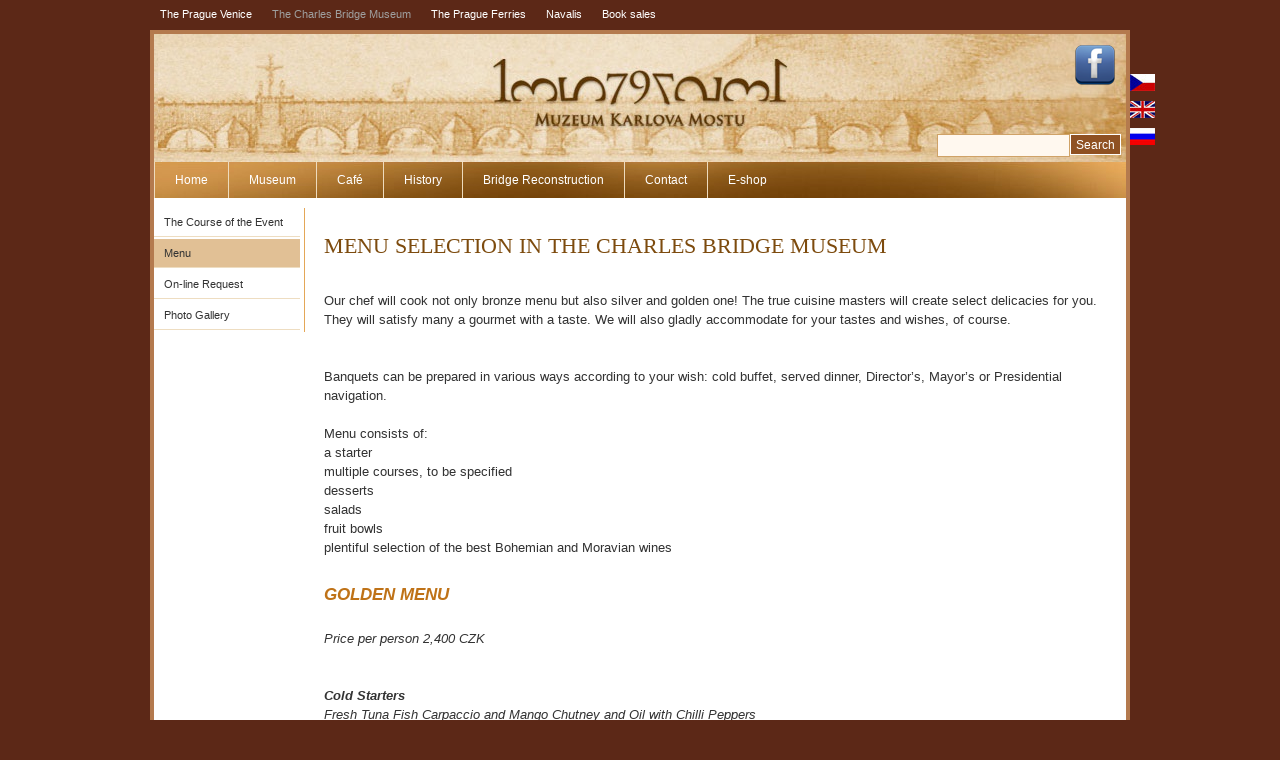

--- FILE ---
content_type: text/html; charset=UTF-8
request_url: https://www.muzeumkarlovamostu.cz/en/corporate-events/menu
body_size: 6070
content:
<!DOCTYPE html>
<html>
    <head>
        <meta charset="utf-8"><meta name="robots" content="index,follow" />
<link rel="canonical" href="https://www.muzeumkarlovamostu.cz/en/corporate-events/menu"  />
<link rel="alternate" href="https://www.muzeumkarlovamostu.cz/en/corporate-events/menu" hreflang="en" />
<link rel="stylesheet" type="text/css" href="/gfx/style.css"   />
<title>Menu | Charles Bridge Museum</title>
<script src="/js/main.js" type="text/javascript"></script>
<script type="text/javascript" src="https://www.muzeumkarlovamostu.cz/frams/pub/js/sys_func.js"></script><script type="text/javascript" src="https://www.muzeumkarlovamostu.cz/frams/pub/js/jquery-1.7.2.min.js"></script><script type="text/javascript" src="https://www.muzeumkarlovamostu.cz/frams/pub/js/jquery-ui-1.8.20.custom.min.js"></script>		<meta name="google-site-verification" content="3NnSlZzdLjLFBy_jL5vz1ftQWSFHQ0NotUEZ2PGYl1g" />
		<meta name="msvalidate.01" content="EDADF66CE6F64D32B103220F2E5CDE9F" />
		<!--[if lt IE 9]>
          <script src="//html5shim.googlecode.com/svn/trunk/html5.js"></script>
        <![endif]-->
        
        <!-- Facebook Pixel Code -->
		<script>
		!function(f,b,e,v,n,t,s){if(f.fbq)return;n=f.fbq=function(){n.callMethod?
		n.callMethod.apply(n,arguments):n.queue.push(arguments)};if(!f._fbq)f._fbq=n;
		n.push=n;n.loaded=!0;n.version='2.0';n.queue=[];t=b.createElement(e);t.async=!0;
		t.src=v;s=b.getElementsByTagName(e)[0];s.parentNode.insertBefore(t,s)}(window,
		document,'script','https://connect.facebook.net/en_US/fbevents.js');
		fbq('init', '129116560816391', {
		em: 'insert_email_variable,'
		});
		fbq('track', 'PageView');
		</script>
		<noscript><img height="1" width="1" style="display:none"
		src="https://www.facebook.com/tr?id=129116560816391&ev=PageView&noscript=1"
		/></noscript>
		<!-- DO NOT MODIFY -->
		<!-- End Facebook Pixel Code -->


    </head>
    <body class="nojs sub lang_en">
		
		<script type="text/javascript">

		  var _gaq = _gaq || [];
		  _gaq.push(['_setAccount', 'UA-44937467-1']);
		  _gaq.push(['_trackPageview']);

		  (function() {
			var ga = document.createElement('script'); ga.type = 'text/javascript'; ga.async = true;
			ga.src = ('https:' == document.location.protocol ? 'https://ssl' : 'http://www') + '.google-analytics.com/ga.js';
			var s = document.getElementsByTagName('script')[0]; s.parentNode.insertBefore(ga, s);
		  })();

		</script>

		<script>
		  (function(i,s,o,g,r,a,m){i['GoogleAnalyticsObject']=r;i[r]=i[r]||function(){
		  (i[r].q=i[r].q||[]).push(arguments)},i[r].l=1*new Date();a=s.createElement(o),
		  m=s.getElementsByTagName(o)[0];a.async=1;a.src=g;m.parentNode.insertBefore(a,m)
		  })(window,document,'script','//www.google-analytics.com/analytics.js','ga');

		  ga('create', 'UA-56116546-3', 'auto');
		  ga('send', 'pageview');

		</script>
		
		
    	<div id="fb-root"></div>
    	<nav id="topMenu">
			<ul class="left">
			<li><a href="http://www.prazskebenatky.cz/en/" title="The Prague Venice" target="_blank">The Prague Venice</a></li>
				<li><a href="http://www.charlesbridgemuseum.com/" class="active" title="The Charles Bridge Museum" target="_blank">The Charles Bridge Museum</a></li>
				<li><a href="http://www.prazskeprivozy.cz/" title="The Prague Ferries" target="_blank">The Prague Ferries</a></li>
				<li><a href="http://www.navalis.cz/en/" title="Navalis">Navalis</a></li>
                <li><a href="https://knihy.muzeumkarlovamostu.cz/en/" title="Book sales - Charles Bridge Museum">Book sales</a></li>				
			</ul>
			<!-- ul class="right">
				<li><a href="#" title="Press center">Press center</a></li>
					<li><a href="#" title="About Us">About Us</a></li>
					<li><a href="#" title="Partners">Partners</a></li>						</ul-->			
		</nav>
		<div id="wrapper">
	    	<header id="pageHeader">
	    		<nav id="langMenu">
					<ul id="menu_lang"><li class="available first lang_1 " id="menu_lang_1"><a href="https://www.muzeumkarlovamostu.cz/cz" title="Česky | Charles Bridge Museum" hreflang="cs"  class="available first lang_1 ">Česky</a></li><li class="active lang_2 " id="menu_lang_2"><a href="https://www.muzeumkarlovamostu.cz/en/corporate-events/menu" title="Anglicky  | Charles Bridge Museum" hreflang="en"  rel="alternate"  class="active lang_2 ">Anglicky</a></li><li class="available lang_4 " id="menu_lang_4"><a href="https://www.muzeumkarlovamostu.cz/ru" title="Rusky  | Музей Карлова Моста" hreflang="ru"  class="available lang_4 ">Rusky</a></li><li class="available last lang_5 " id="menu_lang_5"><a href="https://www.muzeumkarlovamostu.cz/it" title="Italsky | Museo del Ponte Carlo" hreflang="it"  class="available last lang_5 ">Italsky</a></li></ul>				</nav>
				<strong id="logo"><a href="https://www.muzeumkarlovamostu.cz/en">Muzeum Karlova mostu</a></strong>
								<a href="https://www.facebook.com/muzeumkarlovamostu/" title="Facebook Muzeum Karlova mostu / Pražské Benátky" target="_blank" id="headerFb"><img src="/gfx/ico-facebook.png" alt="Facebook Muzeum Karlova mostu / Pražské Benátky"></a>				<div class="search_container clearfix" id="mainSearch"  itemscope itemtype="https://schema.org/WebSite"><meta itemprop="url" content="https://www.muzeumkarlovamostu.cz/en"/><form action="https://www.muzeumkarlovamostu.cz/search-2" method="get" name="ms2" id="form_ffms2"   itemprop="potentialAction" itemscope itemtype="https://schema.org/SearchAction"  ><meta itemprop="target" content="https://www.muzeumkarlovamostu.cz/search-2?query={form_ffms2_searchfor}"/><div class="search_form"><input type="text" class="form form_text" name="form_ffms2_searchfor" value="" id="form_ffms2_searchfor" title=""  itemprop="query-input"    /></div><div class="search_form_submit"><input class="form_submit" type="submit"  value="Search"  id="form_ffms2_"  /></div></form></div>				<nav id="mainMenu">
					<ul  id="menu"  class="sub_0 menu"><li class="first  sub_0_li" id="menu_18_li" ><a href="https://www.muzeumkarlovamostu.cz/en" title="Home" class="first  sub_0_a"  id="menu_18_a"  hreflang="en"  >Home</a></li><li class=" sub_0_li" id="menu_85_li" ><a href="https://www.muzeumkarlovamostu.cz/en/museum" title="Museum" class=" sub_0_a"  id="menu_85_a"  hreflang="en"  >Museum</a></li><li class=" sub_0_li" id="menu_94_li" ><a href="https://www.muzeumkarlovamostu.cz/en/cafe" title="Café" class=" sub_0_a"  id="menu_94_a"  hreflang="en"  >Café</a></li><li class=" sub_0_li" id="menu_102_li" ><a href="https://www.muzeumkarlovamostu.cz/en/history" title="History" class=" sub_0_a"  id="menu_102_a"  hreflang="en"  >History</a></li><li class=" sub_0_li" id="menu_106_li" ><a href="https://www.muzeumkarlovamostu.cz/en/bridge-reconstruction" title="Bridge Reconstruction" class=" sub_0_a"  id="menu_106_a"  hreflang="en"  >Bridge Reconstruction</a></li><li class="last  sub_0_li" id="menu_114_li" ><a href="https://www.muzeumkarlovamostu.cz/en/contact" title="Contact" class="last  sub_0_a"  id="menu_114_a"  hreflang="en"  >Contact</a></li></ul>                  <ul style="float:left;"><li class="sub_0_li"><a class="sub_0_a" href="https://knihy.muzeumkarlovamostu.cz/cs/" target="_blank" title="E-shop" style="padding-right:50px;margin-right:-50px;">E-shop</a></li></ul>
				</nav>
			</header>
			<div id="contentWrapper">		
		<section id="content">
			<h1>MENU SELECTION IN THE CHARLES BRIDGE MUSEUM</h1>
<p>Our chef will cook not only bronze menu but also silver and golden one! The true cuisine masters will create select delicacies for you. They will satisfy many a gourmet with a taste. We will also gladly accommodate for your tastes and wishes, of course.<br /><br /><br />Banquets can be prepared in various ways according to your wish: cold buffet, served dinner, Director&rsquo;s, Mayor&rsquo;s or Presidential navigation.<br /><br />Menu consists of:<br />a starter<br />multiple courses, to be specified<br />desserts<br />salads<br />fruit bowls&nbsp;<br />plentiful selection of the best Bohemian and Moravian wines</p>
<h2><em>GOLDEN MENU</em></h2>
<p><em>Price per person 2,400 CZK<br /><br /><br /><strong>Cold Starters</strong><br />Fresh Tuna Fish Carpaccio and Mango Chutney and Oil with Chilli Peppers<br />Duck Breasts Roasted Pink and Fennel Confit and Ginger and Lime Jelly&nbsp;<br /><br /><strong>Canap&eacute;s</strong><br />Marinated Roast Beef Sirloin Medallion and Cranberry Fudge&nbsp;<br />Marinated Tiger Shrimp and Exotic Fruit and Fresh Vanilla&nbsp;<br />Emmentaler Cheese and Cottage Cheese Fudge and Fresh Fruits&nbsp;<br /><strong><br />Main courses</strong><br />Baby&nbsp; Quail Stuffed with Chestnuts and a Baked Charlotte&nbsp;<br />Angler Fish, Fresh Tuna Fish and Grilled Shrimp and Noilly Pratt Scented Sauce<br /><br /><strong>Sidedishes</strong><br />Lyonnaise Potatoes and Grilled Onions<br />Braised Red Cabbage and Apples&nbsp;<br />Boiled Baby Vegetables and Butter<br /><strong><br />Salads</strong><br />Iceberg Salad and Dressing and Anchovies and Garlic, Served with Croutons and Cherry Tomatoes with Parmesan Cheese Slices&nbsp;<br /><br /><strong>Dessert Selection</strong><br />Exotic Fruit Bowl&nbsp;<br />Sliced Strawberries Bowl&nbsp;<br />Banquet Dessert Variations<br />Blackberry Pie<br /><br /><strong>Bakery Products</strong><br />Banquet bakery products and butter<br /></em></p>
<h2><em>SILVER MENU</em></h2>
<p><em>Price per person&nbsp; 1,800 CZK<br /><br /><strong>Cold Starters</strong><br />Pork Sirloin Slices and Waldorf Salad Served with a Pear Marinated in Red Wine&nbsp;<br />Pouched Salmon Flavoured with Lime Juice, Garnished with Garden Vegetable Slices and Caper Sauce&nbsp;<br /><br /><strong>Canap&eacute;s</strong><br />Marinated Roast Beef Sirloin Medallion and Cranberry Fudge&nbsp;<br />Marinated Tiger Shrimp and Exotic Fruit and Fresh Vanilla&nbsp;<br />Emmentaler Cheese and Cottage Cheese Fudge and Fresh Fruits<br /><strong><br />Main courses</strong><br />Rabbit Thigh and English Bacon Seasoned with Thyme and Garden Vegetables<br />Grilled Greenland Halibut Slice Combined with Lake Pikeperch and Unflavoured Tomato Sauce&nbsp;<br /><br /><strong>Sidedishes</strong><br />Potatoes au Gratin and Cream<br />Kale Cabbage Fricass&eacute;e Seasoned with Thyme<br />Farfalle and Dried Tomatoes and Artichokes&nbsp;<br /><br /><strong>Salads</strong><br />Genova Salad with Grilled Scallops and Garlic<br /><br /><strong>Dessert Selection</strong><br />Decorated Fresh Fruit Bowl&nbsp;<br />Banquet Dessert Variations<br /><br /></em></p>
<h2><em>BRONZE MENU</em></h2>
<p><em>Price per person&nbsp; 1,200 CZK<br /><br /><strong>Cold Starters</strong><br />A Combination of Smoked Meat Products and Cheese Served with Celery and Nuts Salad&nbsp;<br />Turkey Jelly and Turkey Breasts Variation Served with Spicy Mayonnaise&nbsp;<br /><br /><strong>Canap&eacute;s</strong><br />Vegetable Crudit&eacute; Served with Chicken Satay and Garlic Dip<br /><br /><strong>Main courses</strong><br />Traditional Slice of Pork with Garlic and Onion on Top<br />Fried Chicken Breast Picatta and Parmesan<br /><strong><br />Sidedishes</strong><br />Boiled Potatoes and Chives<br />Potato Gnocchi and Tomatoes and Olives<br />Steamed Baby Vegetables and Butter<br /><br /><strong>Salads</strong><br />Freshly Cut Vegetables and Feta Cheese and Oregano&nbsp;<br /><br /><strong>Dessert Selection</strong><br />Decorated Fresh Fruit Bowl&nbsp;<br />Banquet Dessert Variations<br /><br />Additional information : toast is included in the price, there is no limit to the Pilsner Urquell 12 beer consumption, traditional Czech tap lemonade ZON, coffee, tea and two brands of quality Bohemian and Moravian wine and aperitifs.</em></p>
<h2>FINGERFOOD ON OFFER</h2>
<p>MENU FOR 10-100 persons</p>
<h2>Minidessert selection:</h2>
<p><br /><strong>50 CZK per piece</strong><br />Coffee Mousse and Pine Nuts&nbsp;<br />Grenadine Cream and Raspberries<br />Fruit Jelly and Yoghurt<br />Nut Mousse and Strawberries<br />Apricot Surprise<br /><br /><strong>30 CZK per piece</strong><br />Chocolate Line<br />Meringue Shell Filled With Creme and a Hazelnut<br />Fruit Cake<br />Mini Creamy Wheels<br />Nut Balls</p>
<h2>Boat Fingerfood Delis:</h2>
<p><strong>20 CZK per piece</strong><br />Camembert with a Fresh Strawberry<br />Bl&aacute;ť&aacute;ck&eacute; Zlato Cheese with Grapes and a Pickled Cherry<br />Hermel&iacute;n Cheese with a Walnut<br />Smoked Cheese with a Dried Tomato and an Olive<br />Grilled Grated Potatoes with Salmon and Cream<br />Goat Cheese with Ground Poppy Seed and Raisins<br />Mozzarella with a Tomato in Pesto<br />Mozzarella with Tomato Wrapped in Grilled Egg-plant<br />Hungarian Csabai Sausage with an Olive<br />Traditional Czech Hunter Salami with Cheese Mousse<br />Triple Shrimp Assortment<br /><br /><strong>35 CZK per piece</strong><br />Marinated Roast Beef Sirloin Medallion and Cranberry Fudge&nbsp;<br />Marinated Tiger Shrimp and Exotic Fruit and Fresh Vanilla&nbsp;<br />Emmentaler Cheese and Cottage Cheese Fudge and Fresh Fruits&nbsp;<br />Delicate Baby Sausage in Danish Dough Sprinkled with Sesame Seeds<br />Chicken Nugget<br />Salmon Pie<br />Poached Salmon and Olive Tapenade<br />Chicken Satay Skewers<br />Beef Satay Skewers<br />Grilled White Sausage&nbsp;<br />Baked Rapp&eacute; Potato and Cheese<br />Grilled Lilac and Parmesan&nbsp;<br />Deepfried Edammer Cube<br />Deepfried Mozarella<br />Deepfried Cheddar</p>			
		</section>
		<aside id="sideBar">
			<nav id="sideMenu">
				<ul  id="sideMenuUl"  class="sub_0 sideMenuUl"><li class="first  sub_0_li" id="sideMenuUl_98_li" ><a href="https://www.muzeumkarlovamostu.cz/en/corporate-events/the-course-of-the-event" title="The Course of the Event" class="first  sub_0_a"  id="sideMenuUl_98_a"  hreflang="en"  >The Course of the Event</a></li><li class="active parent  sub_0_li" id="sideMenuUl_99_li" ><a href="https://www.muzeumkarlovamostu.cz/en/corporate-events/menu" title="Menu" class="active parent  sub_0_a"  id="sideMenuUl_99_a"  hreflang="en"  >Menu</a></li><li class=" sub_0_li" id="sideMenuUl_100_li" ><a href="https://www.muzeumkarlovamostu.cz/en/corporate-events/on_line-request" title="On-line Request" class=" sub_0_a"  id="sideMenuUl_100_a"  hreflang="en"  >On-line Request</a></li><li class="last  sub_0_li" id="sideMenuUl_101_li" ><a href="https://www.muzeumkarlovamostu.cz/en/corporate-events/photo-gallery" title="Photo Gallery" class="last  sub_0_a"  id="sideMenuUl_101_a"  hreflang="en"  >Photo Gallery</a></li></ul>			</nav>
		</aside>



			<footer id="contentFooter">
				<fb:like href="https://www.muzeumkarlovamostu.cz/en/corporate-events/menu" send="true" width="450" show_faces="true" ></fb:like>
			</footer>
		</div>
		<footer id="pageFooter">
			
			<div class="bottombox">
				<h2>Museum Hours              	</h2>Monday to Sunday<br>Summer (May–September) 10.00–19.00<br>Winter (October-April) 10.00–18.00<br>
			</div>
			<div class="bottombox">
				<h2>Contact</h2>Křižovnické náměstí 3, Praha 1<br>Sales Department, +420734709865<br>
              <a href="https://www.muzeumkarlovamostu.cz/en/contact">Where can you find us</a>
              	<br>
              	<a href="https://www.muzeumkarlovamostu.cz/en/sitemap">Sitemap</a>
			</div>                 
			<!-- div class="bottombox" style="width: 150px;padding: 10px 30px 10px 20px;">
			<h2>Map</h2>
				<a href="https://www.muzeumkarlovamostu.cz/en/contact">Where can you find us</a>
              	<br /><br />
				<a href="https://www.muzeumkarlovamostu.cz/en/sitemap">Sitemap</a>
			</div -->
			<div style="width: 100px;padding: 45px 30px 10px 25px; float: left;">
              <a href="https://www.pre.cz/cs/domacnosti/" target="_blank"><img src="/gfx/logo_pre_png.fw_100.fw.png" border="0" title="Pražská energetika, a. s." alt="logo PRE" style="margin-top: 5px;"></a>
              <a href="https://www.praguecitytourism.cz/en" target="_blank"><img src="/gfx/prague-city-tourism.png" border="0" title="Prague City Tourism" alt="logo Prague City Tourism" style="width:100px;margin-top: 5px;"></a>
			</div>
            <div style="width: 100px;padding: 45px 30px 10px 25px; float: left;">
				<a href="https://www.praha.eu/" target="_blank"><img src="/gfx/Logo_Praha.svg" border="0" style="width:100px;" title="Portál hlavního města Prahy" alt="logo Hl. m. Prahy" style="margin-top: 5px;"></a>
			</div>
			<!--div id="links">
				<a href="http://www.comerto.com/tvorba-webovych-stranek" title="Tvorba www stránek - Comerto s.r.o." class="tvorba">tvorba www stránek</a> | <a href="http://www.comerto.com/internetovy-marketing/optimalizace-pro-vyhledavace" title="SEO - Comerto s.r.o.">SEO</a> | www.comerto.com
</div -->

		</footer>
	</div> <!-- END: #wrapper -->
	

<script src="https://www.muzeumkarlovamostu.cz/frams/pub/js/lightbox2/js/lightbox.min.js"></script>
<link rel="stylesheet" href="https://www.muzeumkarlovamostu.cz/frams/pub/js/lightbox2/css/lightbox.css" />
<script >
lightbox.option({'resizeDuration':500,'wrapAround':true,'imageFadeDuration':300,'alwaysShowNavOnTouchDevices':true,'albumLabel': "  %1 / %2"})
</script>	<script>
     window.fbAsyncInit = function() {
       FB.init({
           appId: '262691480423324',
           status: true,
           cookie: true,
           xfbml: true
          });
     };
     (function() {
       var e = document.createElement('script');
       e.type = 'text/javascript';
       e.src = document.location.protocol +
         '//connect.facebook.net/cs_CZ/all.js';
       e.async = true;
       document.getElementById('fb-root').appendChild(e);
     }());
   </script>
	</body>
</html>


--- FILE ---
content_type: text/css
request_url: https://www.muzeumkarlovamostu.cz/gfx/style.css
body_size: 4582
content:
/* CSS RESET */
body, div, span, object, iframe,
h1, h2, h3, h4, h5, h6, p, blockquote, pre,
a, abbr, acronym, address, code,
del, dfn, em, img, q, dl, dt, dd, ol, ul, li,
fieldset, form, label, legend,
table, caption, tbody, tfoot, thead, tr, th, td,
article, aside, dialog, figure, footer, header,
hgroup, nav, section {
  margin: 0;
  padding: 0;
  border: 0;
  font-size: 100%;
  font: inherit;
  vertical-align: baseline;
}

/* Enforce right scroll-bar to always appear */
html {overflow-y: scroll;}

/* This helps to make newer HTML5 elements behave like DIVs in older browers */
article, aside, details, figcaption, figure, dialog,
footer, header, hgroup, menu, nav, section {display:block;}

/* Line-height should always be unitless! */
body {line-height: 1.5;}

/* Tables still need 'cellspacing="0"' in the markup. */
table {border-collapse: separate; border-spacing: 0;}
/* float:none prevents the span-x classes from breaking table-cell display */
caption, th, td {text-align: left; font-weight: normal; float:none !important;}
table, th, td {vertical-align: middle;}

/* Remove possible quote marks (") from <q>, <blockquote>. */
blockquote:before, blockquote:after, q:before, q:after { content: ''; }
blockquote, q { quotes: "" ""; }

/* Remove annoying border on linked images. */
a img { border: none; }

/* Add cursor pointer when hovering over buttons and submit inputs */
input[type="submit"], button { cursor: pointer; }

/* Set custom font-family for form items */
input, textarea {font-family: inherit;}

/* Fix for custom fonts being sometimes wrong */
i, em {font-style: italic;}
b, strong {font-weight: bold;}


/* FONTY */


/* CSS by VOJTECH PRIKRYL from COMERTO, www.aldred.cz / www.comerto.com */

/* CLEARFIX */
.cleaner, .clearfix:after, #pageFooter:after, .gallery_container:after, .paging:after{content: " "; clear: both; width: 100%; height: 1px; display: block;}
.clear {clear: both;}

/* GLOBAL LAYOUT */
html {text-align: center; background: #5C2817;}
body {width: 980px; margin: auto; text-align: left; font-family: Arial, Helvetica, sans-serif; font-size: 81.25%; color: #333;}
#wrapper {width: 972px; border: 4px solid #B47A4E;}

/* HEADER */
#topMenu {height: 24px; padding-top: 6px; font-size: 84.62%;}
	#topMenu .left {float: left;}
	#topMenu .right {float: right;}
	

	#topMenu ul li {float:left; display: block; margin: 0 10px;}
		#topMenu ul li a {color: white; text-decoration: none;}
		#topMenu ul li a:hover {text-decoration: underline;}
		#topMenu ul li a.active {color: #9F9F9F;}
		
#pageHeader {position: relative; width: 100%; height: 164px; background: #DEC398 url('header-bg.jpg') no-repeat left top;}
	#linkPrague {position: absolute; top: 28px; left: 19px; display: block; width: 70px; height: 64px;}
	#logo a {position: absolute; top: 22px; left: 333px; display: block; width: 305px; height: 75px; font-size: 175%; text-indent: 100%; overflow: hidden; white-space: nowrap;}
	#headerFb {position: absolute; top: 11px; right: 11px; display: block; width: 40px; height: 40px; font-size: 76.92%; color: #CF0000; text-decoration: none; line-height: 140%;}

	/* LANGUAGE SWITCHER */
	#pageHeader #langMenu {position: absolute; right: -29px; top: 40px; width: 25px;}
		#pageHeader #langMenu li {display: block;}
			#pageHeader #langMenu li a {display: block; width: 25px; height: 17px; text-indent: 100%; overflow: hidden; white-space: hidden; margin-bottom: 10px;}
			#pageHeader #langMenu li#menu_lang_1 a {background: url('flag-cz.jpg');}
			#pageHeader #langMenu li#menu_lang_2 a {background: url('flag-en.jpg');}
			#pageHeader #langMenu li#menu_lang_4 a {background: url('flag-ru.jpg');}
	
	/* SEARCH */
	#pageHeader #mainSearch {position: absolute; bottom: 25px; right: 5px;}
	.search_container {margin-bottom: 15px; margin-top: 10px;}
		.search_form, .search_form_submit  {float: left;}
			.search_form input {width: 125px; background: #FFF8EF; padding: 3px; border: 1px solid #CFA267;}
			.search_form_submit input {background: #8F5123;color: #FFFFFF;font-size: 90%;border: 1px solid #FFFFFF;padding: 3px 5px;}	
	/* SEARCH RESULTS */
	.search_results_item {width: 100%; padding: 10px 0 20px 0; border-bottom: 1px dotted #E1C095;}
		.search_results_title a {font-size: 130.77%; color: #BF7217; font-weight: bold;}
		.search_results_link a {color: #BF7217;}
	
	/* MAIN MENU */

	#pageHeader #mainMenu {position:absolute; left:0; bottom:0; width: 100%; height: 36px; background: url('mainMenu-bg.jpg') left top no-repeat; overflow:hidden; }
           /* vycentrovani menu */
       /*   #pageHeader #mainMenu ul {margin:auto; width:850px;} */

		#pageHeader #mainMenu ul li {float:left; display: block;}
			#pageHeader #mainMenu ul li a {display: block; height: 36px; line-height: 36px; font-size: 92.31%; color: white; text-decoration: none; padding: 0 20px; border-left: 1px solid #EEDBBD; text-align: center;}
			#pageHeader #mainMenu ul li a:hover, #pageHeader #mainMenu ul li a.active, #pageHeader #mainMenu ul li a.parent {background: #3F2200;}
			
/* CONTENT */
#contentWrapper {width: 100%; padding: 10px 0 5px 0; background: white;}
	
	.front #content {width: 345px; float: left; padding-left: 20px;}
	.front #rightBlocks {float: right; width: 600px;}
	
	.sub #content {float: right; width: 782px; padding-right: 20px; margin-bottom: 30px;}
	.sub.fullsize #content {float: left; width: 932px; padding-left: 20px; margin-bottom: 30px;}
	
	#content p {margin: 12px 0 5px 0;}
	#content ul, #content ol {padding-left: 20px; padding-bottom: 5px;}
	#content table {border-collapse: collapse;}
		#content table td {padding: 2px; border-bottom: 1px dotted #663300;}
	#content hr {border: none; border-bottom: none; border-top: 1px dotted #E1C095;}
	#content a:hover {text-decoration: none;}
	#content iframe {margin: 15px 0 10px 0; border: 1px solid black;}

/* SIDEBAR */
.sub #sideBar {float: left; width: 150px; border-right: 1px solid #E4A757;}
	#sideBar #sideMenu ul li {list-style: none; display: block;}
		#sideBar #sideMenu ul li a {display: block; border-bottom: 1px solid #EEDDC1; float: left; width: 130px; padding: 6px; padding-left: 10px; margin-bottom: 2px; text-decoration: none; font-size: 84.62%;}
		#sideBar #sideMenu ul li a:hover,#sideBar #sideMenu ul li.active > a, #sideBar #sideMenu ul li.parent > a  {background: #E1C095;}
			#sideBar #sideMenu ul li li a {border-left: 9px solid #EFD0A4; width: 120px !important; background: #E9E2D8; padding-top: 4px !important;padding-bottom: 4px !important;}
			#sideBar #sideMenu ul li li.active a {background: #3F2200; color: #FFFFFF;}
/* FB LIKE */
#contentFooter {height: 24px; padding: 15px 20px 0 20px; clear: both;}

/* FOOTER */
#pageFooter {background: #7F481F url('footer-bg.jpg') top left no-repeat; position: relative; color: white; padding-bottom: 10px;}
	#pageFooter .bottombox {float: left; padding: 10px 30px 10px 20px; width: 250px; font-size: 92.3%;}
	#pageFooter #links {position: absolute; bottom: 0; right: 10px; }
		#pageFooter  a {color: white; }
	
/* FONTY */
h1 {font-size:169.23%; color:#7D4B0E; padding:0; margin:0; padding-bottom:20px; padding-top:25px; line-height:120%; font-family:Georgia, "Times New Roman", Times, serif; font-weight:normal;}
h1 a {color: inherit;}
/*h1 a {text-decoration: none;	color:#083B74;}
h1 a:hover {text-decoration: underline;}*/
h2 {font-size:130.77%; padding:0; margin:0; padding-top:10px; color:#BF7217; padding-bottom:10px; padding-top:20px; width:100%; font-weight: bold;}
h2 a {color:#BF7217;}	
h3 {font-size:100%; padding:0; margin:0; color:#8F3C00; margin-top:15px; font-weight: bold;}

a {color: #333;}


/* BOXY */
.fullWidthBlock, .halfWidthBlock {float: left; margin: 0 8px 8px 0; color: #fdfbfa;}
.halfWidthBlock {width: 290px; height: 152px;}
.blockLink {width: 100%; height: 100%; display: block; color: inherit; text-decoration: none; float: left;}
.blockLink:hover{opacity: 0.8;}
	.blockLink h2 {color: #f6e8d4; font-family: Georgia; font-size: 176.92%; text-shadow: rgba(0,0,0,0.45) 2px 2px 3px; margin: 10px 12px 8px 12px; padding: 0; font-weight: normal; float: none; line-height:  100%;width: 270px;}
	.blockLink ul {padding-left: 20px; margin: 0px 6px 0px 12px; text-shadow: 1px 1px 0px #000; font-weight: normal; font-family: Georgia; font-size: 92.3%; line-height: 116.67%; float: left; clear: both; max-width: 220px;}
	.blockLink ul li {padding: 2px 0px; border-bottom: 1px dotted rgba(255,255,255,0.3);}
	.blockLink ul li:last-child {border: none;}
ul.boxMenu {padding: 70px 5px 2px 80px; float: left; width: 204px; height: 80px; color: white;}
	ul.boxMenu a {color: white; font-size: 92.3%; text-decoration: none;}
	ul.boxMenu a:hover {text-decoration: underline;}

/* ROZCESTNIKY */
.rozcestnik {padding: 0 !important; margin: 30px 0 10px 0;}
	.rozcestnik li {float: left; list-style: none; margin: 0 3px;}
		.rozcestnik li a {display: block; width: 189px; text-decoration: none; float: left;}
			.rozcestnik li a h3 {width: 100%; font-size: 100%; font-weight: normal; color: #FFF; text-align: center; margin: 10px 0;}
			.rozcestnik li a img {float: left;}
	
	
	.rozcestnik.muzeum li a {background: #900808 url('/gfx/rozcestnik-bg-muzeum.jpg') no-repeat;}
	.rozcestnik.historie li a {background: #157301 url('/gfx/rozcestnik-bg-historie.jpg') no-repeat;}
	.rozcestnik.firemniakce li a {background: #3A5485 url('/gfx/rozcestnik-bg-firemniakce.jpg') no-repeat;}
	.rozcestnik.anezkaceska li a {background: #6A6158 url('/gfx/rozcestnik-bg-anezkaceska.jpg') no-repeat;}
	
/* OBECNA GALERIE */
.gallery_container {float: left;}
	.gallery_container .gallery_item {float: left; margin: 2px 8px;}
		.gallery_container .gallery_img img {padding: 1px; border: 1px solid black;}

/* SPECIFICKE GALERIE */
	
	/* MUZIJNI OBCHOD */
	#gall_obchod .gallery_item {margin: 2px 18px;}
	
	/* GALERIE U CLANKU */
	.gall_clanek {float: none; margin: 20px auto; display: table;}
		

/* OBECNY SEZNAM CLANKU */
.articles_list_item{width: 100%; padding: 10px 0 20px 0; border-bottom: 1px dotted #E1C095;}
	.articles_list_item .articles_list_link {margin: 20px 0 5px 0; clear: both;}
	.articles_list_item .articles_list_date, .articles_art_item .articles_art_date {font-weight: bold; margin: 10px 0;}
	.lang_cz .articles_list_date:before, .lang_cz .articles_art_date:before {content: "Datum konání: "; font-weight: normal;}
		.articles_list_item .articles_list_link a {text-decoration: none; padding-top: 2px;padding-bottom: 2px;padding-right: 10px;padding-left: 25px;margin-bottom: 0px;text-decoration: none;margin-top: -11px;border: 1px solid #B47A4E;border-left: 4px solid #B47A4E;background: #F0F0F0;font-size: 85%;}
		.articles_list_item .articles_list_link a:hover {border-color: #3F2200;}

/* STRANKOVANI CLANKU */
.paging {clear: both; float: left; margin: 20px 0 10px 0;}
	.paging>span>span {display: block; float: left; margin: 0 6px; color: transparent;}
		.paging>span>span a{display: block; padding: 3px 8px; background: #F0F0F0; border:2px solid #B47A4E; color: #000000; text-decoration:none;}
		.paging>span>span a:hover, .paging>span>span a.active {background: #B47A4E; color: #FFFFFF;}


/* FORMULARE */
.objednavka .cform_item {background: #ffe8cc; float: left; width:500px; clear: both;}
	.objednavka .cform_text, .objednavka .cform_form {float: left;}
	.objednavka .cform_text {clear: both;width: 250px; padding: 15px 0 5px 25px;}
	.objednavka .cform_form {padding: 10px 0;}
		.objednavka .cform_form input, .objednavka .cform_form select, .objednavka .cform_form textarea {width: 175px; background: #FFF8EF; padding: 3px; border: 1px solid #CFA267;}
		.objednavka .cform_form textarea {width: 185px;}
	.objednavka .cform_form_submit {clear: both; padding: 15px 0 5px 25px;}
		.objednavka .cform_form_submit input {background: #8F5123;color: #FFFFFF;font-size: 120%;border: 1px solid #FFFFFF;padding: 5px 10px;}
	/* FORMULAR - CZ - PRO SKOLY */
	.objednavka .headerHack_item:before {display: block; padding: 15px 0; content: " "; width: 520px; background: #fff; font-size: 130%; font-weight: bold; color: #BF7217;}
	
	.lang_cz .objednavka #headerHackSkola_item:before{content:"Škola"}
	.lang_cz .objednavka #headerHackSkupina_item:before{content:"Skupina"}
	.lang_cz .objednavka #headerHackObjednatel_item:before{content:"Objednatel"}
	.lang_cz .objednavka #headerHackKontakt_item:before{content:"Kontakt"}
	.lang_cz .objednavka #headerHackTermin_item:before{content:"Požadovaný termín"}
	.lang_cz .objednavka #headerHackUpresnujici_item:before{content:"Upřesňující informace"}
	
	.lang_en .objednavka #headerHackSkola_item:before{content:"School"}
	.lang_en .objednavka #headerHackSkupina_item:before{content:"Group"}
	.lang_en .objednavka #headerHackObjednatel_item:before{content:"Ordered by"}
	.lang_en .objednavka #headerHackKontakt_item:before{content:"Contact"}
	.lang_en .objednavka #headerHackTermin_item:before{content:"Demanded date"}
	.lang_en .objednavka #headerHackUpresnujici_item:before{content:"Aditional information"}
	
	.lang_ru .objednavka #headerHackSkola_item:before{content:"Школа"}
	.lang_ru .objednavka #headerHackSkupina_item:before{content:"Группа"}
	.lang_ru .objednavka #headerHackObjednatel_item:before{content:"Заказчик"}
	.lang_ru .objednavka #headerHackKontakt_item:before{content:"Контакт"}
	.lang_ru .objednavka #headerHackTermin_item:before{content:"Время экскурсии"}
	.lang_ru .objednavka #headerHackUpresnujici_item:before{content:"Уточняющая информация"}
		
		
/* PODSTRANKY */
	
	/* CENIK */
	.cenikTable {
	  float: left;
	  display: block;
	  width: 780px;
	}
	.cenikTable table {
	  background-color: #eee;
	}
	.cenikTable table tr {
	  height: 25px;
}

/* KALENDARIUM */
#kalendarium {}
	#kalendarium ul {background: url(/gfx/kalendarium.jpg) no-repeat #E9E2D8; float: left; width: 335px; padding: 95px 0 34px 10px; font-size: 90%;}
		#kalendarium ul li {display: block; float: left; border-bottom: 1px dotted black; width: 325px; padding: 5px 0;}
			#kalendarium ul li br {display: none;}
			#kalendarium ul li a { position:relative; font-weight:bold; text-decoration:none; margin-left: 10px; float: right; width: 210px; }
  #kalendarium ul li a > time { display:block; position:absolute; right:100%; margin-right:10px; text-align:right; width:max-content; max-width:120px; }
    #kalendarium ul li a:hover { text-decoration:underline; }





/* OLD */
  
  
  
  
/* DAWE */  
#pageHeader #mainMenu ul li#menu_175_li { display:none; }

.archiv_wrapper { margin-left:-40px; width:840px; }
.archiv_wrapper > .archiv { display:inline-block; vertical-align:top; width:360px; margin:40px 0 40px 40px; }
.archiv_wrapper > a.archiv > img { display:block; width:100%; min-height:50px; background:#eee; }
.archiv_wrapper > a.archiv > img + img { margin-top:40px; }
.archiv_wrapper > a.archiv.wide { width:760px; display:block; }
  


--- FILE ---
content_type: image/svg+xml
request_url: https://www.muzeumkarlovamostu.cz/gfx/Logo_Praha.svg
body_size: 3719
content:
<?xml version="1.0" encoding="UTF-8" standalone="no"?>
<svg xmlns:dc="http://purl.org/dc/elements/1.1/" xmlns:cc="http://creativecommons.org/ns#" xmlns:rdf="http://www.w3.org/1999/02/22-rdf-syntax-ns#" xmlns:svg="http://www.w3.org/2000/svg" xmlns="http://www.w3.org/2000/svg" xmlns:sodipodi="http://sodipodi.sourceforge.net/DTD/sodipodi-0.dtd" xmlns:inkscape="http://www.inkscape.org/namespaces/inkscape" version="1.1" id="svg2" xml:space="preserve" width="257.33334" height="257.33334" viewBox="0 0 257.33334 257.33334" sodipodi:docname="Praha.eps"><metadata id="metadata8"><rdf:RDF><cc:Work rdf:about=""><dc:format>image/svg+xml</dc:format><dc:type rdf:resource="http://purl.org/dc/dcmitype/StillImage"/></cc:Work></rdf:RDF></metadata><defs id="defs6"/><sodipodi:namedview pagecolor="#ffffff" bordercolor="#666666" borderopacity="1" objecttolerance="10" gridtolerance="10" guidetolerance="10" inkscape:pageopacity="0" inkscape:pageshadow="2" inkscape:window-width="640" inkscape:window-height="480" id="namedview4"/><g id="g10" inkscape:groupmode="layer" inkscape:label="ink_ext_XXXXXX" transform="matrix(1.3333333,0,0,-1.3333333,0,257.33333)"><g id="g12" transform="scale(0.1)"><path d="M 0,1927.56 H 1927.56 V 0 H 0 v 1927.56" style="fill:#ffffff;fill-opacity:1;fill-rule:evenodd;stroke:none" id="path14"/><path d="M 86.5664,1840.83 H 945.938 V 86.4453 H 86.5664 V 1840.83" style="fill:#c81429;fill-opacity:1;fill-rule:evenodd;stroke:none" id="path16"/><path d="M 980.047,1840.84 H 1840.9 V 86.4453 H 980.047 V 1840.84" style="fill:#c81429;fill-opacity:1;fill-rule:evenodd;stroke:none" id="path18"/><path d="m 308.953,1565.27 c -7.539,0 -13.437,0.58 -18.262,1.54 0,5.71 0,68.14 0,73.8 4.164,0.66 11.571,1.55 21.297,1.55 16.77,0 44.879,-4.79 44.879,-36.92 0,-25.41 -17.465,-39.97 -47.914,-39.97 z m 62.856,87.56 c -13.387,12.03 -33.711,18.12 -60.407,18.12 -19.281,0 -36.722,-1.47 -51.898,-4.35 l -3.117,-0.6 v -210.73 h 34.304 c 0,0 0,74.23 0,82.12 5.676,-0.87 11.688,-1.21 17.633,-1.21 27.43,0 50.809,8.43 65.832,23.8 11.532,12.2 17.317,27.91 17.317,46.81 0,18.7 -6.969,35.05 -19.664,46.04" style="fill:#ffe100;fill-opacity:1;fill-rule:evenodd;stroke:none" id="path20"/><path d="m 568.199,1608 c 0,-21.49 -16.765,-35.38 -42.715,-35.38 0,0 -17.789,0 -23.441,0 0,6.58 0,62.78 0,68.13 3.82,0.73 11.086,1.72 22.508,1.72 19.937,0 43.648,-5.99 43.648,-34.47 z m 25.946,-91.34 c -5.067,20.93 -14.028,34.16 -26.774,41.19 21.777,9.93 35.449,29.39 35.449,52.92 0,16.94 -6.386,32.29 -17.547,42.06 -13.621,12.36 -33.531,18.12 -62.566,18.12 -17.914,0 -37.797,-1.78 -51.894,-4.67 l -3.075,-0.62 v -210.39 h 34.305 c 0,0 0,82.44 0,89.47 5.508,0 21.273,0 21.273,0 21.825,0 32.125,-10.06 37.934,-37.11 6.25,-29.02 10.488,-44.56 13.918,-50.44 l 1.086,-1.92 h 36 l -2.805,5.54 c -3.898,7.82 -9.008,28.99 -15.304,55.85" style="fill:#ffe100;fill-opacity:1;fill-rule:evenodd;stroke:none" id="path22"/><path d="m 793.555,1548.77 c -8.125,0 -43.383,0 -51.461,0 2.851,8.47 18.511,54.68 18.511,54.68 2.872,8.46 4.79,17 6.895,25.52 1.98,-7.08 7.281,-25.84 7.281,-25.84 0,-0.01 13.965,-40.33 18.774,-54.36 z m -43.934,120.71 -72.738,-214.16 h 35.672 c 0,0 19.84,60.11 21.437,64.97 4.934,0 62.832,0 67.715,0 1.629,-4.79 22.043,-64.97 22.043,-64.97 h 36.613 l -73.101,214.16 h -37.641" style="fill:#ffe100;fill-opacity:1;fill-rule:evenodd;stroke:none" id="path24"/><path d="m 1204.5,1455.32 c 0,0 0,89.77 0,96.81 -6.82,0 -85.41,0 -92.23,0 0,-7.04 0,-96.81 0,-96.81 h -34.6 v 214.16 h 34.6 c 0,0 0,-79.41 0,-86.4 6.82,0 85.41,0 92.23,0 0,6.99 0,86.4 0,86.4 h 34.61 v -214.16 h -34.61" style="fill:#ffe100;fill-opacity:1;fill-rule:evenodd;stroke:none" id="path26"/><path d="m 1437.33,1548.77 c -8.1,0 -43.38,0 -51.46,0 2.85,8.47 18.51,54.68 18.51,54.68 2.93,8.54 4.8,17.05 6.89,25.55 2.05,-7.26 7.29,-25.87 7.29,-25.87 0.02,-0.01 13.95,-40.33 18.77,-54.36 z m -43.91,120.71 -72.78,-214.16 h 35.69 c 0,0 19.86,60.11 21.42,64.97 4.97,0 62.88,0 67.74,0 1.62,-4.79 22.05,-64.97 22.05,-64.97 h 36.61 l -73.08,214.16 h -37.65" style="fill:#ffe100;fill-opacity:1;fill-rule:evenodd;stroke:none" id="path28"/><path d="m 308.953,1179.7 c -7.539,0 -13.437,0.62 -18.262,1.59 0,5.68 0,68.1 0,73.79 4.164,0.67 11.571,1.54 21.297,1.54 16.77,0 44.879,-4.8 44.879,-36.89 0,-25.45 -17.465,-40.03 -47.914,-40.03 z m 62.856,87.61 c -13.387,11.99 -33.711,18.11 -60.407,18.11 -19.281,0 -36.722,-1.48 -51.898,-4.38 l -3.117,-0.58 v -210.72 h 34.304 c 0,0 0,74.21 0,82.14 5.676,-0.9 11.688,-1.26 17.633,-1.26 27.43,0 50.809,8.47 65.832,23.81 11.532,12.18 17.317,27.92 17.317,46.8 0,18.71 -6.969,35.06 -19.664,46.08" style="fill:#ffe100;fill-opacity:1;fill-rule:evenodd;stroke:none" id="path30"/><path d="m 568.199,1222.46 c 0,-21.5 -16.765,-35.39 -42.715,-35.39 0,0 -17.789,0 -23.441,0 0,6.62 0,62.79 0,68.15 3.82,0.72 11.086,1.7 22.508,1.7 19.937,0 43.648,-5.97 43.648,-34.46 z m 25.946,-91.32 c -5.067,20.89 -14.028,34.15 -26.747,41.15 21.75,9.98 35.422,29.39 35.422,52.91 0,16.97 -6.386,32.3 -17.547,42.11 -13.621,12.33 -33.531,18.11 -62.566,18.11 -17.914,0 -37.797,-1.79 -51.894,-4.68 l -3.075,-0.62 v -210.38 h 34.305 c 0,0 0,82.43 0,89.44 5.508,0 21.273,0 21.273,0 21.825,0 32.125,-10.05 37.934,-37.07 6.25,-29.01 10.488,-44.58 13.918,-50.43 l 1.086,-1.94 h 36 l -2.805,5.56 c -3.898,7.79 -9.008,28.96 -15.304,55.84" style="fill:#ffe100;fill-opacity:1;fill-rule:evenodd;stroke:none" id="path32"/><path d="m 793.555,1163.23 c -8.125,0 -43.383,0 -51.461,0 2.851,8.47 18.511,54.68 18.511,54.68 2.852,8.4 4.79,16.97 6.895,25.51 1.98,-7 7.281,-25.82 7.281,-25.82 0,-0.02 13.965,-40.36 18.774,-54.37 z m -43.934,120.68 -72.738,-214.12 h 35.672 c 0,0 19.84,60.12 21.437,64.96 4.934,0 62.832,0 67.715,0 1.629,-4.8 22.043,-64.96 22.043,-64.96 h 36.613 l -73.101,214.12 h -37.641" style="fill:#ffe100;fill-opacity:1;fill-rule:evenodd;stroke:none" id="path34"/><path d="m 1166.86,1156.79 c 0,0 35.34,0 41.63,0 0,-6.43 0,-50.53 0,-55.08 -6.78,-2.71 -18.23,-4.35 -31.7,-4.35 -46.73,0 -75.8,30.47 -75.8,79.49 0,48.88 30.33,79.19 79.17,79.19 17.73,0 31.72,-2.7 44.03,-8.5 l 4.02,-1.88 9,29.11 -2.96,1.43 c -9.45,4.54 -29.13,9.87 -53.46,9.87 -69.18,0 -115.63,-44.39 -115.63,-110.43 0,-32.26 10.9,-61.28 29.93,-79.65 19.98,-19.09 46.11,-28.33 79.89,-28.33 32.41,0 58.01,8.85 65.09,11.56 l 2.45,0.97 v 105.71 h -75.66 v -29.11" style="fill:#ffe100;fill-opacity:1;fill-rule:evenodd;stroke:none" id="path36"/><path d="m 1334.29,1284.04 v -125.45 c 0,-59.35 27.67,-92.05 77.93,-92.05 52.09,0 81.95,33.87 81.95,92.97 v 124.53 h -34.6 v -126.4 c 0,-40.35 -16.07,-61.7 -46.43,-61.7 -28.53,0 -44.25,21.91 -44.25,61.7 v 126.4 h -34.6" style="fill:#ffe100;fill-opacity:1;fill-rule:evenodd;stroke:none" id="path38"/><path d="m 1718.52,1099.82 v -30.03 h -124.11 v 214.12 h 119.51 v -30 c 0,0 -77.89,0 -84.85,0 0,-6.37 0,-51.24 0,-57.59 6.91,0 79.96,0 79.96,0 v -29.7 c 0,0 -73.05,0 -79.96,0 0,-6.51 0,-60.28 0,-66.8 6.98,0 89.45,0 89.45,0" style="fill:#ffe100;fill-opacity:1;fill-rule:evenodd;stroke:none" id="path40"/><path d="m 308.953,794.27 c -7.515,0 -13.422,0.578 -18.262,1.531 0,5.699 0,68.117 0,73.808 4.313,0.68 11.594,1.536 21.297,1.536 16.77,0 44.879,-4.793 44.879,-36.875 0,-25.454 -17.465,-40 -47.914,-40 z m 62.856,87.57 c -13.387,12.015 -33.711,18.113 -60.407,18.113 -19.281,0 -36.722,-1.453 -51.898,-4.355 l -3.117,-0.606 V 684.273 h 34.304 c 0,0 0,74.207 0,82.122 5.817,-0.887 12.008,-1.243 17.633,-1.243 27.43,0 50.809,8.477 65.832,23.836 11.532,12.176 17.317,27.895 17.317,46.789 0,18.703 -6.969,35.043 -19.664,46.063" style="fill:#ffe100;fill-opacity:1;fill-rule:evenodd;stroke:none" id="path42"/><path d="m 568.199,836.996 c 0,-21.508 -16.765,-35.391 -42.715,-35.391 0,0 -17.789,0 -23.441,0 0,6.598 0,62.805 0,68.149 3.82,0.73 11.086,1.73 22.508,1.73 19.937,0 43.648,-6.004 43.648,-34.488 z m 25.946,-91.336 c -5.067,20.895 -14.028,34.164 -26.774,41.172 21.777,9.969 35.449,29.406 35.449,52.922 0,16.953 -6.386,32.301 -17.547,42.086 -13.621,12.336 -33.531,18.113 -62.566,18.113 -17.953,0 -37.844,-1.789 -51.922,-4.66 l -3.047,-0.664 V 684.273 h 34.305 c 0,0 0,82.461 0,89.461 5.508,0 21.273,0 21.273,0 21.825,0 32.125,-10.05 37.934,-37.101 6.25,-29.004 10.488,-44.567 13.918,-50.449 l 1.086,-1.911 h 36 l -2.805,5.567 c -3.898,7.789 -9.008,28.969 -15.304,55.82" style="fill:#ffe100;fill-opacity:1;fill-rule:evenodd;stroke:none" id="path44"/><path d="m 793.555,777.766 c -8.125,0 -43.383,0 -51.461,0 2.851,8.468 18.511,54.691 18.511,54.691 2.872,8.41 4.79,16.977 6.895,25.492 1.98,-7.066 7.281,-25.816 7.281,-25.816 0,0 13.965,-40.356 18.774,-54.367 z M 749.621,898.477 676.883,684.324 h 35.672 c 0,0 19.84,60.102 21.437,64.942 4.934,0 62.832,0 67.715,0 1.629,-4.762 22.043,-64.942 22.043,-64.942 h 36.613 l -73.101,214.153 h -37.641" style="fill:#ffe100;fill-opacity:1;fill-rule:evenodd;stroke:none" id="path46"/><path d="m 1166.86,771.328 c 0,0 35.34,0 41.63,0 0,-6.418 0,-50.566 0,-55.113 -6.79,-2.664 -18.23,-4.309 -31.7,-4.309 -46.73,0 -75.8,30.469 -75.8,79.481 0,48.851 30.33,79.191 79.17,79.191 17.76,0 31.72,-2.683 44.03,-8.484 l 4.02,-1.903 9,29.114 -3,1.453 c -9.44,4.535 -29.11,9.824 -53.42,9.824 -69.18,0 -115.63,-44.352 -115.63,-110.426 0,-32.23 10.9,-61.234 29.93,-79.625 19.98,-19.097 46.11,-28.355 79.89,-28.355 32.41,0 58.01,8.875 65.09,11.605 l 2.45,0.938 v 105.726 h -75.66 v -29.117" style="fill:#ffe100;fill-opacity:1;fill-rule:evenodd;stroke:none" id="path48"/><path d="m 1436.78,777.766 c -8.08,0 -43.36,0 -51.44,0 2.85,8.468 18.52,54.691 18.52,54.691 2.81,8.246 5.02,16.523 7.08,24.863 2.1,-7.504 7.1,-25.187 7.1,-25.187 0,0 13.92,-40.356 18.74,-54.367 z m -43.89,120.711 -72.76,-214.153 h 35.69 c 0,0 19.81,60.102 21.43,64.942 4.93,0 62.84,0 67.73,0 1.62,-4.762 22.02,-64.942 22.02,-64.942 h 36.61 l -73.05,214.153 h -37.67" style="fill:#ffe100;fill-opacity:1;fill-rule:evenodd;stroke:none" id="path50"/><path d="m 308.953,408.781 c -7.515,0 -13.422,0.582 -18.262,1.547 0,5.711 0,68.133 0,73.817 4.313,0.683 11.594,1.531 21.297,1.531 16.77,0 44.879,-4.801 44.879,-36.926 0,-25.395 -17.465,-39.969 -47.914,-39.969 z m 62.856,87.571 c -13.364,12.019 -33.688,18.117 -60.407,18.117 -19.211,0 -36.675,-1.461 -51.898,-4.348 l -3.117,-0.598 v -210.73 h 34.304 c 0,0 0,74.25 0,82.164 5.817,-0.914 12.008,-1.269 17.633,-1.269 27.43,0 50.809,8.453 65.832,23.816 11.532,12.187 17.317,27.922 17.317,46.801 0,18.699 -6.969,35.062 -19.664,46.047" style="fill:#ffe100;fill-opacity:1;fill-rule:evenodd;stroke:none" id="path52"/><path d="m 568.199,451.535 c 0,-21.512 -16.765,-35.402 -42.715,-35.402 0,0 -17.789,0 -23.441,0 0,6.582 0,62.789 0,68.148 3.82,0.731 11.086,1.707 22.508,1.707 19.937,0 43.648,-5.976 43.648,-34.453 z m 25.946,-91.347 c -5.067,20.917 -14.028,34.175 -26.774,41.171 21.777,9.985 35.449,29.399 35.449,52.911 0,16.984 -6.386,32.324 -17.547,42.082 -13.617,12.351 -33.519,18.117 -62.566,18.117 -17.914,0 -37.797,-1.766 -51.894,-4.676 l -3.075,-0.617 V 298.793 h 34.305 c 0,0 0,82.461 0,89.477 5.508,0 21.273,0 21.273,0 21.825,0 32.125,-10.071 37.934,-37.122 6.121,-28.593 10.539,-44.593 13.918,-50.445 l 1.086,-1.91 h 36 l -2.805,5.543 c -3.898,7.84 -9.008,29 -15.304,55.852" style="fill:#ffe100;fill-opacity:1;fill-rule:evenodd;stroke:none" id="path54"/><path d="m 793.555,392.297 c -8.125,0 -43.383,0 -51.461,0 2.851,8.48 18.511,54.664 18.511,54.664 2.872,8.445 4.79,16.992 6.895,25.527 1.98,-7.066 7.281,-25.816 7.281,-25.816 0,-0.035 13.965,-40.359 18.774,-54.375 z M 749.621,512.984 676.883,298.852 h 35.672 c 0,0 19.84,60.101 21.437,64.945 4.934,0 62.832,0 67.715,0 1.629,-4.785 22.043,-64.945 22.043,-64.945 h 36.613 l -73.101,214.132 h -37.641" style="fill:#ffe100;fill-opacity:1;fill-rule:evenodd;stroke:none" id="path56"/><path d="m 1166.86,385.867 c 0,0 35.34,0 41.63,0 0,-6.418 0,-50.558 0,-55.109 -6.78,-2.703 -18.19,-4.324 -31.7,-4.324 -46.73,0 -75.8,30.441 -75.8,79.484 0,48.867 30.33,79.176 79.17,79.176 17.73,0 31.72,-2.684 44.03,-8.516 l 4.02,-1.867 9,29.086 -2.96,1.461 c -9.45,4.535 -29.13,9.863 -53.46,9.863 -69.18,0 -115.63,-44.379 -115.63,-110.457 0,-32.207 10.9,-61.211 29.93,-79.601 19.98,-19.09 46.11,-28.348 79.89,-28.348 32.41,0 58.01,8.863 65.09,11.582 l 2.45,0.957 v 105.711 h -75.66 v -29.098" style="fill:#ffe100;fill-opacity:1;fill-rule:evenodd;stroke:none" id="path58"/></g></g></svg>

--- FILE ---
content_type: application/javascript
request_url: https://www.muzeumkarlovamostu.cz/js/main.js
body_size: 61156
content:
(function(){function aa(a){throw a;}
var e=void 0,i=null,k,da=Number.MAX_VALUE,ea="",fa="*",ha=":",ia=",",ja=".";var ka="newcopyright",la="blur",m="click",ma="contextmenu",na="dblclick",oa="focus",pa="gesturechange",qa="gestureend",ra="load",sa="mousemove",ta="mousewheel",va="DOMMouseScroll",xa="unload",ya="focusin",za="focusout",Aa="updatejson",Ba="construct",Da="maptypechanged",Ea="moveend",Fa="resize",Ga="zoom",Ha="zoomend",Ia="infowindowbeforeclose",Ja="infowindowprepareopen",Ka="infowindowclose",La="infowindowopen",Ma="zoominbyuser",Na="zoomoutbyuser",Oa="tilesloaded",Pa="beforetilesload",Qa="visibletilesloaded",
Ra="clearlisteners",Sa="visibilitychanged",Ta="logclick",Ua="zoomto",Va="moduleloaded",Wa="enable",Xa="disable";var Ya=1,Za=2,$a=2,ab=1,bb=4,cb=1,db=1,eb=2,fb=3;function gb(a,b,c,d){d=d||{};this.zb=d.heading||0;(this.zb<0||this.zb>=360)&&aa("Heading out of bounds.");(this.as=d.rmtc||i)&&this.as.Dm(this,!!d.isDefault);this.Pg="heading"in d;this.Bb=a||[];this.sK=c||"";this.ee=b||new hb;this.tK=d.shortName||c||"";this.rc=d.urlArg||"c";this.Kj=d.maxResolution||ib(this.Bb,function(){return this.maxResolution()},
Math.max)||0;this.Bj=d.minResolution||ib(this.Bb,function(){return this.minResolution()},
Math.min)||0;this.zK=d.textColor||"black";this.xK=d.linkColor||"#7777cc";this.Tm=d.errorMessage||"";this.mi=d.tileSize||256;this.kE=d.radius||6378137;this.po=0;this.vK=d.alt||"";this.XJ=d.maxZoomEnabled||!1;this.ox=this;for(a=0;a<o(this.Bb);++a)q(this.Bb[a],ka,this,this.Lr)}
k=gb.prototype;k.getName=function(a){return a?this.tK:this.sK};
k.getAlt=function(){return this.vK};
k.getProjection=function(){return this.ee};
k.getTileLayers=function(){return this.Bb};
k.getCopyrights=function(a,b){for(var c=this.Bb,d=[],f=0;f<o(c);f++){var g=c[f].getCopyright(a,b);g&&d.push(g)}return d};
k.getMinimumResolution=function(){return this.Bj};
k.getMaximumResolution=function(a){return a?this.rt(a):this.Kj};
k.TN=function(a,b){var c=this.getProjection().fromLatLngToPixel(a,b),d=Math.floor(c.x/this.getTileSize()),c=Math.floor(c.y/this.getTileSize());return new r(d,c)};
var jb=function(a){var b=[];t(a,function(a,d){d&&b.push(d)});
return"cb"+b.join("_").replace(/\W/g,"$")};
k=gb.prototype;k.SN=function(a,b){var c="";if(o(this.Bb))var c=this.Bb[0].getTileUrl(a,b),d=kb(c)[4],c=c.substr(0,c.lastIndexOf(d));d={};d.callbackNameGenerator=jb;this.FB=new lb(c+"/mz",document,d)};
k.getMaxZoomAtLatLng=function(a,b,c){if(this.XJ){var d=22;c!==e&&(c<1?d=1:c<22&&(d=c));a=this.TN(a,d);c={};c.x=a.x;c.y=a.y;c.z=d;c.v=this.Qw(0);var f=function(a){var c={};a.zoom?(c.zoom=a.zoom,c.status=200):c.status=500;b(c)};
this.FB||this.SN(a,d);this.FB.send(c,f,f)}else d={},d.zoom=c==e?this.rt(a):Math.min(this.rt(a),c),d.estimated=!0,d.status=200,b(d)};
k.getTextColor=function(){return this.zK};
k.getLinkColor=function(){return this.xK};
k.getErrorMessage=function(){return this.Tm};
k.getUrlArg=function(){return this.rc};
k.Qw=function(a,b,c){var d=i;if(a==i||a<0)d=this.Bb[this.Bb.length-1];else if(a<o(this.Bb))d=this.Bb[a];else return"";var b=b||new r(0,0),f;o(this.Bb)&&(f=d.getTileUrl(b,c||0).match(/[&?\/](?:v|lyrs)=([^&]*)/));return f&&f[1]?f[1]:""};
k.getTileSize=function(){return this.mi};
k.getSpanZoomLevel=function(a,b,c){for(var d=this.ee,f=this.getMaximumResolution(a),g=this.Bj,h=u(c.width/2),j=u(c.height/2);f>=g;--f){var l=d.fromLatLngToPixel(a,f),l=new r(l.x-h-3,l.y+j+3),n=new r(l.x+c.width+3,l.y-c.height-3),l=(new mb(d.fromPixelToLatLng(l,f),d.fromPixelToLatLng(n,f))).ub();if(l.lat()>=b.lat()&&l.lng()>=b.lng())return f}return 0};
k.getBoundsZoomLevel=function(a,b){for(var c=this.ee,d=this.getMaximumResolution(a.Z()),f=this.Bj,g=a.cb(),h=a.ab();g.lng()>h.lng();)g.en(g.lng()-360);for(;d>=f;--d){var j=c.fromLatLngToPixel(g,d),l=c.fromLatLngToPixel(h,d);if(nb(l.x-j.x)<=b.width&&nb(l.y-j.y)<=b.height)return d}return 0};
k.Lr=function(){v(this,ka)};
k.rt=function(a){for(var b=this.Bb,c=[0,!1],d=0;d<o(b);d++)b[d].dk(a,c);return c[1]?c[0]:w(this.Kj,w(this.po,c[0]))};
k.Tu=function(a){this.po=a};
k.CO=function(a){this.ox=a};
k.getHeading=function(){return this.zb};
k.getRotatableMapTypeCollection=function(){return this.as};
k.Mf=function(){return this.Pg};var x=Math.PI,nb=Math.abs,ob=Math.asin,pb=Math.atan,qb=Math.atan2,rb=Math.ceil,sb=Math.cos,tb=Math.floor,w=Math.max,y=Math.min,ub=Math.pow,u=Math.round,vb=Math.sin,wb=Math.sqrt,xb=Math.tan,yb="boolean",zb="number",Ab="object",Bb="string",Cb="function";function o(a){return a?a.length:0}
function Db(a,b,c){b!=i&&(a=w(a,b));c!=i&&(a=y(a,c));return a}
function Eb(a,b,c){if(a==Number.POSITIVE_INFINITY)return c;else if(a==Number.NEGATIVE_INFINITY)return b;for(;a>c;)a-=c-b;for(;a<b;)a+=c-b;return a}
function Fb(a){return typeof a!="undefined"}
function Hb(a){return typeof a=="number"}
function Ib(a){return typeof a=="string"}
function Jb(a,b,c){for(var d=0,f=0;f<o(a);++f)if(a[f]===b||c&&a[f]==b)a.splice(f--,1),d++;return d}
function Kb(a,b,c){for(var d=0;d<o(a);++d)if(a[d]===b||c&&a[d]==b)return!1;a.push(b);return!0}
function Lb(a,b,c){for(var d=0;d<o(a);++d)if(c(a[d],b))return a.splice(d,0,b),!0;a.push(b);return!0}
function Mb(a,b,c){t(b,function(c){a[c]=b[c]},
c)}
function Nb(a){for(var b in a)return!1;return!0}
function Ob(a,b,c){z(c,function(c){if(!b.hasOwnProperty||b.hasOwnProperty(c))a[c]=b[c]})}
function z(a,b){if(a)for(var c=0,d=o(a);c<d;++c)b(a[c],c)}
function t(a,b,c){if(a)for(var d in a)(c||!a.hasOwnProperty||a.hasOwnProperty(d))&&b(d,a[d])}
function Pb(a,b){if(a.hasOwnProperty)return a.hasOwnProperty(b);else{for(var c in a)if(c==b)return!0;return!1}}
function ib(a,b,c){for(var d,f=o(a),g=0;g<f;++g){var h=b.call(a[g]);d=g==0?h:c(d,h)}return d}
function Qb(a,b){for(var c=[],d=o(a),f=0;f<d;++f)c.push(b(a[f],f));return c}
function Rb(a,b,c,d){d=Sb(d,o(b));for(c=Sb(c,0);c<d;++c)a.push(b[c])}
function Tb(a){return Array.prototype.slice.call(a,0)}
function Ub(){return!1}
function Vb(){return!0}
function Wb(){return i}
function Xb(a){return a*(x/180)}
function Yb(a){return a/(x/180)}
var Zb="&amp;",$b="&lt;",ac="&gt;",bc="&",cc="<",ec=">",fc=/&/g,gc=/</g,hc=/>/g;function ic(a){a.indexOf(bc)!=-1&&(a=a.replace(fc,Zb));a.indexOf(cc)!=-1&&(a=a.replace(gc,$b));a.indexOf(ec)!=-1&&(a=a.replace(hc,ac));return a}
function jc(a){return a.replace(/^\s+/,"").replace(/\s+$/,"")}
function kc(a,b){var c=o(a),d=o(b);return d==0||d<=c&&a.lastIndexOf(b)==c-d}
function lc(a){a.length=0}
function mc(a,b,c){return Function.prototype.call.apply(Array.prototype.slice,arguments)}
var nc=/([\x00-\x1f\\\"])/g;function oc(a,b){if(b=='"')return'\\"';var c=b.charCodeAt(0);return(c<16?"\\u000":"\\u00")+c.toString(16)}
function pc(a){switch(typeof a){case Bb:return'"'+a.replace(nc,oc)+'"';case zb:case yb:return a.toString();case Ab:if(a===i)return"null";else if(qc(a))return"["+Qb(a,pc).join(",")+"]";var b=[];t(a,function(a,d){b.push(pc(a)+":"+pc(d))});
return"{"+b.join(",")+"}";default:return typeof a}}
function rc(a){return parseInt(a,10)}
function Sb(a,b){return Fb(a)&&a!=i?a:b}
function B(){}
function sc(a,b){return a?function(){--a||b()}:(b(),
B)}
function tc(a){var b=[],c=i;return function(d){d=d||B;c?d.apply(this,c):(b.push(d),o(b)==1&&a.call(this,function(){for(c=Tb(arguments);o(b);)b.shift().apply(this,c)}))}}
function qc(a){return!!a&&(a instanceof Array||Object.prototype.toString.call(a)=="[object Array]")}
function C(a){if(!a.Sb)a.Sb=new a;return a.Sb}
function uc(a,b,c){var d=[];t(a,function(a,c){d.push(a+b+c)});
return d.join(c)}
function vc(a,b){var c=Tb(arguments);c.unshift(i);return wc.apply(i,c)}
function xc(a,b,c){var d=mc(arguments,2);return function(){var c=Tb(arguments);if(o(c)<b)c.length=b;Array.prototype.splice.apply(c,Array.prototype.concat.apply([],[[b,0],d]));return a.apply(this,c)}}
function wc(a,b,c){if(arguments.length>2){var d=mc(arguments,2);return function(){return b.apply(a||this,arguments.length>0?d.concat(Tb(arguments)):d)}}else return function(){return b.apply(a||this,
arguments)}}
function yc(a,b,c){return wc.apply(i,arguments)}
function zc(a,b,c){return wc.apply(i,arguments)}
function Ac(a,b,c){var d=mc(arguments,2);return function(){return b.apply(a,d)}}
;var Bc="pixels";function r(a,b){this.x=a;this.y=b}
var Cc=new r(0,0);r.prototype.toString=function(){return"("+this.x+", "+this.y+")"};
r.prototype.equals=function(a){return!a?!1:a.x==this.x&&a.y==this.y};
function D(a,b,c,d){this.width=a;this.height=b;this.IC=c||"px";this.FC=d||"px"}
var Dc=new D(0,0);D.prototype.getWidthString=function(){return this.width+this.IC};
D.prototype.getHeightString=function(){return this.height+this.FC};
D.prototype.toString=function(){return"("+this.width+", "+this.height+")"};
D.prototype.equals=function(a){return!a?!1:a.width==this.width&&a.height==this.height};
function Ec(a,b,c,d){this.minX=this.minY=da;this.maxX=this.maxY=-da;var f=arguments;if(o(a))z(a,G(this.extend,this));else if(o(f)>=4)this.minX=f[0],this.minY=f[1],this.maxX=f[2],this.maxY=f[3]}
k=Ec.prototype;k.min=function(){return new r(this.minX,this.minY)};
k.max=function(){return new r(this.maxX,this.maxY)};
k.L=function(){return new D(this.maxX-this.minX,this.maxY-this.minY)};
k.mid=function(){return new r((this.minX+this.maxX)/2,(this.minY+this.maxY)/2)};
k.toString=function(){return"("+this.min()+", "+this.max()+")"};
k.oa=function(){return this.minX>this.maxX||this.minY>this.maxY};
k.Qc=function(a){return this.minX<=a.minX&&this.maxX>=a.maxX&&this.minY<=a.minY&&this.maxY>=a.maxY};
k.tg=function(a){return this.minX<=a.x&&this.maxX>=a.x&&this.minY<=a.y&&this.maxY>=a.y};
k.VP=function(a){return this.maxX>=a.x&&this.minY<=a.y&&this.maxY>=a.y};
k.extend=function(a){this.oa()?(this.minX=this.maxX=a.x,this.minY=this.maxY=a.y):(this.minX=y(this.minX,a.x),this.maxX=w(this.maxX,a.x),this.minY=y(this.minY,a.y),this.maxY=w(this.maxY,a.y))};
k.RG=function(a){if(!a.oa())this.minX=y(this.minX,a.minX),this.maxX=w(this.maxX,a.maxX),this.minY=y(this.minY,a.minY),this.maxY=w(this.maxY,a.maxY)};
var Fc=function(a,b){var c=new Ec(w(a.minX,b.minX),w(a.minY,b.minY),y(a.maxX,b.maxX),y(a.maxY,b.maxY));return c.oa()?new Ec:c},
Gc=function(a,b){return a.minX>b.maxX?!1:b.minX>a.maxX?!1:a.minY>b.maxY?!1:b.minY>a.maxY?!1:!0};
Ec.prototype.equals=function(a){return this.minX==a.minX&&this.minY==a.minY&&this.maxX==a.maxX&&this.maxY==a.maxY};
Ec.prototype.copy=function(){return new Ec(this.minX,this.minY,this.maxX,this.maxY)};
function Hc(a,b,c,d){this.point=new r(a,b);this.xunits=c||Bc;this.yunits=d||Bc}
function Ic(a,b,c,d){this.size=new D(a,b);this.xunits=c||Bc;this.yunits=d||Bc}
;function Jc(a){if(a)this.controls=a.width<400||a.height<150?{smallzoomcontrol3d:!0,menumaptypecontrol:!0}:{largemapcontrol3d:!0,hierarchicalmaptypecontrol:!0,scalecontrol:!0},this.maptypes={normal:!0,satellite:!0,hybrid:!0,physical:!0},this.zoom={scrollwheel:!0,doubleclick:!0},this.keyboard=!0}
;function Kc(a){this.Pa=a||0;this.zn={};this.Th=[]}
k=Kc.prototype;k.ih=function(a){this.Pa=a};
k.kQ=function(){return Qb(this.Th,G(function(a){return this.zn[a]},
this))};
k.Dm=function(a,b){b?this.mC=a:(this.zn[a.getHeading()]=a,this.Th.push(a.getHeading()))};
k.isImageryVisible=function(a,b,c){c(b>=this.Pa)};
k.Gd=function(){this.mC||aa("No default map type available.");return this.mC};
k.Ff=function(a){o(this.Th)||aa("No rotated map types available.");return this.zn[this.oO(a)]};
k.oO=function(a){a%=360;if(this.zn[a])return a;for(var b=this.Th.concat(this.Th[0]+360),c=0,d=o(b)-1;c<d-1;){var f=u((c+d)/2);a<this.Th[f]?d=f:c=f}c=b[c];b=b[d];return a<(c+b)/2?c:b%360};var Lc=function(){},
Mc="closure_uid_"+Math.floor(Math.random()*2147483648).toString(36),Nc=0,Oc=function(a,b,c){return a.call.apply(a.bind,arguments)},
Pc=function(a,b,c){a||aa(Error());if(arguments.length>2){var d=Array.prototype.slice.call(arguments,2);return function(){var c=Array.prototype.slice.call(arguments);Array.prototype.unshift.apply(c,d);return a.apply(b,c)}}else return function(){return a.apply(b,
arguments)}},
G=function(a,b,c){G=Function.prototype.bind&&Function.prototype.bind.toString().indexOf("native code")!=-1?Oc:Pc;return G.apply(i,arguments)},
Qc=function(a,b){var c=Array.prototype.slice.call(arguments,1);return function(){var b=Array.prototype.slice.call(arguments);b.unshift.apply(b,c);return a.apply(this,b)}},
H=function(a,b){function c(){}
c.prototype=b.prototype;a.yC=b.prototype;a.prototype=new c;a.prototype.constructor=a};function Rc(){Kc.call(this,14)}
H(Rc,Kc);Rc.prototype.isImageryVisible=function(a,b,c){if(b>=this.Pa){Sc(a,b);var d=I(C(Tc),"appfeaturesdata",function(f){f=="ob"&&(K(d),C(Tc).Qp("ob",a,c,i,b))})}else c(!1)};function Uc(a,b){for(var c=0;c<b.length;++c){var d=b[c],f=d[1];if(d[0]){var g=Vc(a,d[0]);if(g.length==1)window[g[0]]=f;else{for(var h=window,j=0;j<g.length-1;++j){var l=g[j];h[l]||(h[l]={});h=h[l]}h[g[g.length-1]]=f}}if(g=d[2])for(j=0;j<g.length;++j)f.prototype[g[j][0]]=g[j][1];if(d=d[3])for(j=0;j<d.length;++j)f[d[j][0]]=d[j][1]}}
function Vc(a,b){return b.charAt(0)=="_"?[b]:(/^[A-Z][A-Z0-9_]*$/.test(b)&&a&&a.indexOf(".")==-1?a+"_"+b:a+b).split(".")}
function Wc(a,b,c){a=Vc(a,b);if(a.length==1)window[a[0]]=c;else{for(b=window;o(a)>1;){var d=a.shift();b[d]||(b[d]={});b=b[d]}b[a[0]]=c}}
function Xc(a){for(var b={},c=0,d=o(a);c<d;++c){var f=a[c];b[f[0]]=f[1]}return b}
function Yc(a,b,c,d,f,g,h,j){var l=Xc(h),n=Xc(d);t(l,function(b,c){var c=l[b],d=n[b];d&&Wc(a,d,c)});
var p=Xc(f),s=Xc(b);t(p,function(b,c){var d=s[b];d&&Wc(a,d,c)});
var b=Xc(g),A=Xc(c),E={},J={};z(j,function(a){var b=a[0];E[a[1]]=b;z(a[2]||[],function(a){E[a]=b});
z(a[3]||[],function(a){J[a]=b})});
t(b,function(a,b){var c=A[a],d=!1,f=E[a];f||(f=J[a],d=!0);f||aa(Error("No class for method: id "+a+", name "+c));var g=p[f];g||aa(Error("No constructor for class id: "+f));if(c)d?g[c]=b:(d=g.prototype)?d[c]=b:aa(Error("No prototype for class id: "+f))})}
;function Zc(){}
k=Zc.prototype;k.bO=Lc;k.nk=Lc;k.adopt=Lc;k.tick=Lc;k.done=Lc;k.branch=Lc;k.timers=function(){return[]};
k.action=Lc;k.wh=Lc;k.impression=Lc;function $c(){this.aa=[]}
$c.prototype.lk=function(a){var b=a.va;if(!(b<0)){var c=this.aa.pop();b<this.aa.length&&(this.aa[b]=c,c.mn(b));a.mn(-1)}};
$c.prototype.MP=function(a){this.aa.push(a);a.mn(this.aa.length-1)};
$c.prototype.clear=function(){for(var a=0;a<this.aa.length;++a)this.aa[a].mn(-1);this.aa=[]};
function I(a,b,c,d){return C(ad).make(a,b,c,0,d)}
function bd(a,b){return o(cd(a,b,!1))>0}
function K(a){a.remove();C($c).lk(a)}
function dd(a,b,c){v(a,Ra,b);z(ed(a,b),function(a){if(!c||a.xC(c))a.remove(),C($c).lk(a)})}
function fd(a,b){v(a,Ra);z(ed(a),function(a){if(!b||a.xC(b))a.remove(),C($c).lk(a)})}
function ed(a,b){var c=[],d=a.__e_;d&&(b?d[b]&&Rb(c,d[b]):t(d,function(a,b){Rb(c,b)}));
return c}
function cd(a,b,c){var d=i,f=a.__e_;if(f)d=f[b],d||(d=[],c&&(f[b]=d));else if(d=[],c)a.__e_={},a.__e_[b]=d;return d}
function v(a,b,c){var d=mc(arguments,2);z(ed(a,b),function(a){a.GC(d)})}
function gd(a,b,c,d){if(a.addEventListener){var f=!1;b==ya?(b=oa,f=!0):b==za&&(b=la,f=!0);var g=f?4:1;a.addEventListener(b,c,f);c=C(ad).make(a,b,c,g,d)}else a.attachEvent?(c=C(ad).make(a,b,c,2,d),a.attachEvent("on"+b,c.FP())):(a["on"+b]=c,c=C(ad).make(a,b,c,3,d));(a!=window||b!=xa)&&C($c).MP(c);return c}
function L(a,b,c,d){c=hd(c,d);return gd(a,b,c)}
function hd(a,b){return function(c){return b.call(a,c,this)}}
function id(a,b,c){var d=[];d.push(L(a,m,b,c));N.type==1&&d.push(L(a,na,b,c));return d}
function q(a,b,c,d){return I(a,b,G(d,c),c)}
function jd(a,b,c){var d=I(a,b,function(){c.apply(a,arguments);K(d)});
return d}
function kd(a,b,c,d,f){return jd(a,b,G(d,c),f)}
function ld(a,b,c){return I(a,b,md(b,c))}
function md(a,b){return function(c){var d=[b,a];Rb(d,arguments);v.apply(this,d)}}
function nd(a,b){return function(c){v(b,a,c)}}
function ad(){this.iu=i}
ad.prototype.LQ=function(a){this.iu=a};
ad.prototype.make=function(a,b,c,d,f){return this.iu?new this.iu(a,b,c,d,f):i};
function od(a,b,c,d,f){this.Sb=a;this.Xj=b;this.fh=c;this.ws=i;this.xL=d;this.Od=f||i;this.va=-1;cd(a,b,!0).push(this)}
k=od.prototype;k.FP=function(){return this.ws=G(function(a){if(!a)a=window.event;if(a&&!a.target)try{a.target=a.srcElement}catch(b){}var c=this.GC([a]);return a&&m==a.type&&(a=a.srcElement)&&"A"==a.tagName&&"javascript:void(0)"==a.href?!1:c},
this)};
k.remove=function(){if(this.Sb){switch(this.xL){case 1:this.Sb.removeEventListener(this.Xj,this.fh,!1);break;case 4:this.Sb.removeEventListener(this.Xj,this.fh,!0);break;case 2:this.Sb.detachEvent("on"+this.Xj,this.ws);break;case 3:this.Sb["on"+this.Xj]=i}Jb(cd(this.Sb,this.Xj),this);this.ws=this.fh=this.Sb=i}};
k.mn=function(a){this.va=a};
k.xC=function(a){return this.Od===a};
k.GC=function(a){if(this.Sb)return this.fh.apply(this.Sb,a)};
C(ad).LQ(od);function pd(){this.QB={};this.hk=[];this.tR={};this.ek=i}
pd.prototype.KC=function(a,b){if(b)for(var c=0;c<o(this.hk);++c){var d=this.hk[c];if(d.url==a){Rb(d.Wh,b);break}}if(!this.QB[a]&&(this.QB[a]=!0,c=[],b&&Rb(c,b),this.hk.push({url:a,Wh:c}),!this.ek))this.ek=qd(this,this.BN,0)};
pd.prototype.zP=function(a,b){for(var c=0;c<o(a);++c)this.KC(a[c],b)};
pd.prototype.BN=function(){var a=this.iO();this.ek&&clearTimeout(this.ek);this.ek=i;var b=rd();b&&z(a,G(function(a){var d=a.url;sd(a.Wh);a=document.createElement("script");L(a,"error",this,function(){});
a.setAttribute("type","text/javascript");a.setAttribute("charset","UTF-8");a.setAttribute("src",d);b.appendChild(a)},
this))};
var sd=function(a){z(a,function(a){if(!a.CC){a.CC=!0;for(var c=0;a.nk("sf_"+c);)c++;a.tick("sf_"+c)}});
z(a,function(a){delete a.CC})};
pd.prototype.iO=function(){var a=o("/cat_js")+6,b=[],c=[],d=[],f,g,h;z(this.hk,function(j){var n=j.url,p=j.Wh,s=kb(n)[4];if(td(s)){var j=n.substr(0,n.indexOf(s)),A=s.substr(0,s.lastIndexOf(".")).split("/");if(o(c)){for(var E=0;o(A)>E&&g[E]==A[E];)++E;var s=g.slice(0,E),J=g.slice(E).join("/"),ca=A.slice(E).join("/"),ba=h+1+o(ca);J&&(ba+=(o(c)-1)*(o(J)+1));if(j==f&&o(c)<30&&E>1&&td(s.join("/"),!0)&&ba<=2048){if(J){n=0;for(j=o(c);n<j;++n)c[n]=J+"/"+c[n]}c.push(ca);Rb(d,p);h=ba;g=s;return}else s=ud(f,
g,c,h),b.push({url:s,Wh:d})}c=[A.pop()];d=[];Rb(d,p);f=j;g=A;h=o(n)+a}else o(c)&&(s=ud(f,g,c,h),b.push({url:s,Wh:d}),c=[],d=[]),b.push(j)});
if(o(c)){var j=ud(f,g,c,h);b.push({url:j,Wh:d})}lc(this.hk);return b};
var td=function(a,b){var c=td;if(!c.LC)c.LC=/^(?:\/intl\/[^/]+)?\/mapfiles(?:\/|$)/,c.wP=/.js$/;return c.LC.test(a)&&(b||c.wP.test(a))},
ud=function(a,b,c){return o(c)>1?a+"/cat_js"+b.join("/")+"/%7B"+c.join(",")+"%7D.js":a+b.join("/")+"/"+c[0]+".js"};
function vd(a,b){var c=C(pd);typeof a=="string"?c.KC(a,b):c.zP(a,b)}
;function wd(a,b){this.moduleUrlsFn=a;this.moduleDependencies=b}
function xd(){this.Tb=[]}
xd.prototype.init=function(a,b){var c=this.Qf=new wd(a,b);z(this.Tb,function(a){a(c)});
lc(this.Tb)};
xd.prototype.fB=function(a){this.Qf?a(this.Qf):this.Tb.push(a)};
function yd(){this.qA={};this.Es={};this.Tb={};this.Ns={};this.Is=new xd;this.bt={};this.Ms=i}
k=yd.prototype;k.init=function(a,b){this.Is.init(a,b)};
k.ZM=function(a,b){var c=this.bt;this.Is.fB(function(d){(d=d.moduleUrlsFn(a))&&b(d,c[a])})};
k.IQ=function(a,b,c,d,f){v(this,"modulerequired",a,b);this.Es[a]?c(this.Ns[a]):(this.Tb[a]||(this.Tb[a]=[]),this.Tb[a].push(c),f||this.EA(a,b,d))};
k.EA=function(a,b,c){this.Es[a]||(c&&this.zB(a,c),this.qA[a]||(this.qA[a]=!0,v(this,"moduleload",a,b),this.Ms&&this.zB(a,this.Ms),this.Is.fB(G(function(b){z(b.moduleDependencies[a],G(function(a){this.EA(a,e,c)},
this));this.Ks(a,"jss");this.ZM(a,vd)},
this))))};
k.require=function(a,b,c,d,f){this.IQ(a,b,function(a){c(a[b])},
d,f)};
k.provide=function(a,b,c){var d=this.Ns;d[a]||(d[a]={});typeof this.Lt==zb&&(this.Ks(a,"jsl",this.Lt),delete this.Lt);Fb(b)?d[a][b]=c:this.jO(a)};
k.jO=function(a){this.Es[a]=!0;var b=this.Ns[a];z(this.Tb[a],function(a){a(b)});
delete this.Tb[a];this.Ks(a,"jsd");v(this,Va,a)};
k.KQ=function(a){this.Ms=a};
k.zB=function(a,b){var c=this.bt;if(c[a]){for(var d=0;d<o(c[a]);++d)if(c[a][d]==b)return;c[a].push(b)}else c[a]=[b];b.branch()};
k.Ks=function(a,b,c){var d=this.bt;if(!d[a]&&b=="jss")d[a]=[new Zc("jsloader-"+a)];else{var f=d[a];if(f){for(var g=0;g<o(f);++g)f[g].tick(b+"."+a,c);if(b=="jsd"){for(g=0;g<o(f);++g)f[g].done();delete d[a]}}}};
k.OQ=function(){this.Lt=zd()};
window.__gjsload_maps2_api__=function(a,b){C(yd).OQ();eval(b)};function Ad(a,b,c,d,f){C(yd).require(a,b,c,d,f)}
function O(a,b,c){C(yd).provide(a,b,c)}
function Bd(a,b){C(yd).init(a,b)}
function Cd(a,b,c){return function(){var d=arguments;Ad(a,b,function(a){a.apply(i,d)},
c)}}
function Dd(a){C(yd).KQ(a)}
;function Ed(a,b,c,d,f){this.id=a;this.minZoom=c;this.bounds=b;this.text=d;this.maxZoom=f}
function Fd(a){this.Qs=[];this.Lh={};this.zO=a||""}
Fd.prototype.ok=function(a){if(this.Lh[a.id])return!1;for(var b=this.Qs,c=a.minZoom;o(b)<=c;)b.push([]);b[c].push(a);this.Lh[a.id]=1;v(this,ka,a);return!0};
Fd.prototype.Yt=function(a){for(var b=[],c=this.Qs,d=0;d<o(c);d++)for(var f=0;f<o(c[d]);f++){var g=c[d][f];g.bounds.contains(a)&&b.push(g)}return b};
function Gd(a,b){this.prefix=a;this.copyrightTexts=b}
Gd.prototype.toString=function(){return this.prefix+" "+this.copyrightTexts.join(", ")};
Fd.prototype.getCopyrights=function(a,b){for(var c={},d=[],f=this.Qs,g=i,h=y(b,o(f)-1);h>=0;h--){for(var j=f[h],l=!1,n=0;n<o(j);n++){var p=j[n];if(!(typeof p.maxZoom==zb&&p.maxZoom<b)){var s=p.bounds,p=p.text;s.intersects(a)&&(p&&!c[p]&&(d.push(p),c[p]=1),g===i?g=new mb(s.cb(),s.ab()):g.union(s),g.Qc(a)&&(l=!0))}}if(l)break}return d};
Fd.prototype.Xt=function(a,b){var c=this.getCopyrights(a,b);return o(c)?new Gd(this.zO,c):i};function Hd(a,b){a==-x&&b!=x&&(a=x);b==-x&&a!=x&&(b=x);this.lo=a;this.hi=b}
k=Hd.prototype;k.Zd=function(){return this.lo>this.hi};
k.oa=function(){return this.lo-this.hi==2*x};
k.nA=function(){return this.hi-this.lo==2*x};
k.intersects=function(a){var b=this.lo,c=this.hi;return this.oa()||a.oa()?!1:this.Zd()?a.Zd()||a.lo<=this.hi||a.hi>=b:a.Zd()?a.lo<=c||a.hi>=b:a.lo<=c&&a.hi>=b};
k.Zs=function(a){var b=this.lo,c=this.hi;return this.Zd()?a.Zd()?a.lo>=b&&a.hi<=c:(a.lo>=b||a.hi<=c)&&!this.oa():a.Zd()?this.nA()||a.oa():a.lo>=b&&a.hi<=c};
k.contains=function(a){a==-x&&(a=x);var b=this.lo,c=this.hi;return this.Zd()?(a>=b||a<=c)&&!this.oa():a>=b&&a<=c};
k.extend=function(a){if(!this.contains(a))this.oa()?this.lo=this.hi=a:this.distance(a,this.lo)<this.distance(this.hi,a)?this.lo=a:this.hi=a};
k.equals=function(a){return this.oa()?a.oa():nb(a.lo-this.lo)%2*x+nb(a.hi-this.hi)%2*x<=1.0E-9};
k.distance=function(a,b){var c=b-a;return c>=0?c:b+x-(a-x)};
k.span=function(){return this.oa()?0:this.Zd()?2*x-(this.lo-this.hi):this.hi-this.lo};
k.center=function(){var a=(this.lo+this.hi)/2;this.Zd()&&(a+=x,a=Eb(a,-x,x));return a};
function Id(a,b){this.lo=a;this.hi=b}
k=Id.prototype;k.oa=function(){return this.lo>this.hi};
k.intersects=function(a){var b=this.lo,c=this.hi;return b<=a.lo?a.lo<=c&&a.lo<=a.hi:b<=a.hi&&b<=c};
k.Zs=function(a){return a.oa()?!0:a.lo>=this.lo&&a.hi<=this.hi};
k.contains=function(a){return a>=this.lo&&a<=this.hi};
k.extend=function(a){if(this.oa())this.hi=this.lo=a;else if(a<this.lo)this.lo=a;else if(a>this.hi)this.hi=a};
k.equals=function(a){return this.oa()?a.oa():nb(a.lo-this.lo)+nb(this.hi-a.hi)<=1.0E-9};
k.span=function(){return this.oa()?0:this.hi-this.lo};
k.center=function(){return(this.hi+this.lo)/2};function P(a,b,c){a-=0;b-=0;c||(a=Db(a,-90,90),b=Eb(b,-180,180));this.Vd=a;this.x=this.Ha=b;this.y=a}
k=P.prototype;k.toString=function(){return"("+this.lat()+", "+this.lng()+")"};
k.equals=function(a){if(a){var b;b=this.lat();var c=a.lat();if(b=nb(b-c)<=1.0E-9)b=this.lng(),a=a.lng(),b=nb(b-a)<=1.0E-9;a=b}else a=!1;return a};
k.copy=function(){return new P(this.lat(),this.lng())};
k.Pk=function(a){return new P(this.Vd,this.Ha+a,!0)};
k.Fr=function(a){return this.Pk(u((a.Ha-this.Ha)/360)*360)};
function Jd(a,b){var c=Math.pow(10,b);return Math.round(a*c)/c}
k.Sa=function(a){a=Fb(a)?a:6;return Jd(this.lat(),a)+","+Jd(this.lng(),a)};
k.lat=function(){return this.Vd};
k.lng=function(){return this.Ha};
k.Zt=function(a){a-=0;this.y=this.Vd=a};
k.en=function(a){a-=0;this.x=this.Ha=a};
k.Wd=function(){return Xb(this.Vd)};
k.Se=function(){return Xb(this.Ha)};
k.ec=function(a,b){return this.PC(a)*(b||6378137)};
k.PC=function(a){var b=this.Wd(),c=a.Wd(),a=this.Se()-a.Se();return 2*ob(wb(ub(vb((b-c)/2),2)+sb(b)*sb(c)*ub(vb(a/2),2)))};
P.fromUrlValue=function(a){a=a.split(",");return new P(parseFloat(a[0]),parseFloat(a[1]))};
var Kd=function(a,b,c){return new P(Yb(a),Yb(b),c)};
P.prototype.my=function(){return this.lng()+","+this.lat()};
function mb(a,b){a&&!b&&(b=a);if(a){var c=Db(a.Wd(),-x/2,x/2),d=Db(b.Wd(),-x/2,x/2);this.za=new Id(c,d);c=a.Se();d=b.Se();d-c>=x*2?this.ya=new Hd(-x,x):(c=Eb(c,-x,x),d=Eb(d,-x,x),this.ya=new Hd(c,d))}else this.za=new Id(1,-1),this.ya=new Hd(x,-x)}
k=mb.prototype;k.Z=function(){return Kd(this.za.center(),this.ya.center())};
k.toString=function(){return"("+this.cb()+", "+this.ab()+")"};
k.Sa=function(a){var b=this.cb(),c=this.ab();return[b.Sa(a),c.Sa(a)].join(",")};
k.equals=function(a){return this.za.equals(a.za)&&this.ya.equals(a.ya)};
k.contains=function(a){return this.za.contains(a.Wd())&&this.ya.contains(a.Se())};
k.intersects=function(a){return this.za.intersects(a.za)&&this.ya.intersects(a.ya)};
k.Qc=function(a){return this.za.Zs(a.za)&&this.ya.Zs(a.ya)};
k.extend=function(a){this.za.extend(a.Wd());this.ya.extend(a.Se())};
k.union=function(a){this.extend(a.cb());this.extend(a.ab())};
k.tc=function(){return Yb(this.za.hi)};
k.bc=function(){return Yb(this.za.lo)};
k.ac=function(){return Yb(this.ya.lo)};
k.$b=function(){return Yb(this.ya.hi)};
k.cb=function(){return Kd(this.za.lo,this.ya.lo)};
k.wv=function(){return Kd(this.za.lo,this.ya.hi)};
k.To=function(){return Kd(this.za.hi,this.ya.lo)};
k.ab=function(){return Kd(this.za.hi,this.ya.hi)};
k.ub=function(){return Kd(this.za.span(),this.ya.span(),!0)};
k.yQ=function(){return this.ya.nA()};
k.xQ=function(){return this.za.hi>=x/2&&this.za.lo<=-x/2};
k.oa=function(){return this.za.oa()||this.ya.oa()};
k.lF=function(a){var b=this.ub(),a=a.ub();return b.lat()>a.lat()&&b.lng()>a.lng()};
function Ld(a,b){this.Oe=Number.MAX_VALUE;this.Le=-Number.MAX_VALUE;this.Ne=90;this.Me=-90;for(var c=0,d=o(arguments);c<d;++c)this.extend(arguments[c])}
k=Ld.prototype;k.extend=function(a){if(a.Ha<this.Oe)this.Oe=a.Ha;if(a.Ha>this.Le)this.Le=a.Ha;if(a.Vd<this.Ne)this.Ne=a.Vd;if(a.Vd>this.Me)this.Me=a.Vd};
k.cb=function(){return new P(this.Ne,this.Oe,!0)};
k.ab=function(){return new P(this.Me,this.Le,!0)};
k.bc=function(){return this.Ne};
k.tc=function(){return this.Me};
k.$b=function(){return this.Le};
k.ac=function(){return this.Oe};
k.intersects=function(a){return a.$b()>this.Oe&&a.ac()<this.Le&&a.tc()>this.Ne&&a.bc()<this.Me};
k.Z=function(){return new P((this.Ne+this.Me)/2,(this.Oe+this.Le)/2,!0)};
k.contains=function(a){var b=a.lat(),a=a.lng();return b>=this.Ne&&b<=this.Me&&a>=this.Oe&&a<=this.Le};
k.Qc=function(a){return a.ac()>=this.Oe&&a.$b()<=this.Le&&a.bc()>=this.Ne&&a.tc()<=this.Me};
function Md(a,b){var c=a.Wd(),d=a.Se(),f=sb(c);b[0]=sb(d)*f;b[1]=vb(d)*f;b[2]=vb(c)}
function Nd(a,b){var c=qb(a[2],wb(a[0]*a[0]+a[1]*a[1])),d=qb(a[1],a[0]);b.Zt(Yb(c));b.en(Yb(d))}
function Od(a,b,c){var d=Tb(arguments);d.push(d[0]);for(var f=[],g=0,h=0;h<3;++h)f[h]=d[h].PC(d[h+1]),g+=f[h];g/=2;d=xb(0.5*g);for(h=0;h<3;++h)d*=xb(0.5*(g-f[h]));return 4*pb(wb(w(0,d)))}
function Pd(a,b,c){for(var d=Tb(arguments),f=[[],[],[]],g=0;g<3;++g)Md(d[g],f[g]);d=0;d+=f[0][0]*f[1][1]*f[2][2];d+=f[1][0]*f[2][1]*f[0][2];d+=f[2][0]*f[0][1]*f[1][2];d-=f[0][0]*f[2][1]*f[1][2];d-=f[1][0]*f[0][1]*f[2][2];d-=f[2][0]*f[1][1]*f[0][2];f=Number.MIN_VALUE*10;return d>f?1:d<-f?-1:0}
;var Qd=function(a,b,c){if(!c[1])for(var a=a.Yt(b),b=0,d=o(a);b<d;++b)c[0]=w(c[0],a[b].maxZoom||0)};var Rd=RegExp("'","g"),Td=function(a,b){var c=[];Sd(a,b,c);return c.join("&").replace(Rd,"%27")},
Sd=function(a,b,c){for(var d=1;d<b.md.length;++d){var f=b.md[d],g=a[d+b.Rd];if(g!=i)if(f.label==3)for(var h=0;h<g.length;++h)Ud(g[h],d,f,c);else Ud(g,d,f,c)}},
Ud=function(a,b,c,d){if(c.type=="m"){var f=d.length;Sd(a,c.bg,d);d.splice(f,0,[b,"m",d.length-f].join(""))}else c.type=="b"&&(a=a?"1":"0"),d.push([b,c.type,encodeURIComponent(a)].join(""))};var Vd=function(a){this.k=a||[]},
Wd,Yd=function(a){this.k=a||[]},
Zd,$d;k=Vd.prototype;k.He=function(){if(!Wd){var a=[];Wd={Rd:-1,md:a};a[1]={type:"s",label:1};a[2]={type:"s",label:1};a[3]={type:"s",label:1};a[4]={type:"s",label:1};a[5]={type:"e",label:1};a[6]={type:"s",label:1}}return Td(this.k,Wd)};
k.kd=function(){var a=this.k[0];return a!=i?a:""};
k.ze=function(a){this.k[0]=a};
k.Gs=function(a){this.k[1]=a};
k.NL=function(a){this.k[2]=a};
k.Fs=function(a){this.k[3]=a};
k.Mh=function(a){this.k[4]=a};
k=Yd.prototype;k.He=function(){if(!Zd){var a=[];Zd={Rd:-1,md:a};a[3]={type:"e",label:1};a[4]={type:"s",label:1};a[1]={type:"b",label:1};a[2]={type:"e",label:1};if(!$d){var b=[];$d={Rd:-1,md:b};b[1]={type:"b",label:1}}a[100]={type:"m",label:1,bg:$d}}return Td(this.k,Zd)};
k.XN=function(){return this.k[2]!=i};
k.Ud=function(){var a=this.k[2];return a!=i?a:-1};
k.WN=function(){var a=this.k[0];return a!=i?a:!1};
k.gC=function(){var a=this.k[1];return a!=i?a:-1};var ae=function(a){this.k=a||[]},
be;k=ae.prototype;k.He=function(){if(!be){var a=[];be={Rd:-1,md:a};a[1]={type:"s",label:1};a[2]={type:"s",label:1};a[3]={type:"s",label:1};a[4]={type:"e",label:1};a[5]={type:"e",label:1};a[6]={type:"u",label:1};a[7]={type:"s",label:1};a[8]={type:"s",label:1}}return Td(this.k,be)};
k.kd=function(){var a=this.k[0];return a!=i?a:""};
k.ze=function(a){this.k[0]=a};
k.Gs=function(a){this.k[1]=a};
k.Fs=function(a){this.k[2]=a};
k.Mh=function(a){this.k[3]=a};
k.QL=function(a){this.k[4]=a};
k.PL=function(a){this.k[5]=a};
k.OL=function(a){this.k[6]=a};var ce="_xdc_";function lb(a,b,c){c=c||{};this.fc=a;this.Os=b;this.$A=Sb(c.timeout,1E4);this.DM=Sb(c.callback,"callback");this.PM=Sb(c.suffix,"");this.QA=Sb(c.neat,!1);this.GM=Sb(c.locale,!1);this.WA=c.callbackNameGenerator||G(this.QM,this)}
var de=0;k=lb.prototype;k.send=function(a,b,c,d,f,g){var h=ee(a,this.QA),c=c&&vc(c,a),a=this.WA(a);this.vC(h,a,b,c,d,f,g)};
k.xr=function(a,b,c,d,f,g){var h=this.WA(a);this.vC(a,h,b,c,d,f,g)};
k.vC=function(a,b,c,d,f,g,h){if(this.GM){var j=this.QA,l={};l.hl=window._mHL;l.country=window._mGL;a=a+"&"+ee(l,j)}g=g||{};if(j=rd()){window[ce]||(window[ce]={});var l=this.Os.createElement("script"),n=0;this.$A>0&&(n=window.setTimeout(fe(b,l,d,f),this.$A));c&&(window[ce][b]=ge(b,l,c,n,f),a+="&"+this.DM+"="+ce+"."+b);c="?";this.fc&&this.fc.indexOf("?")!=-1&&(c="&");a=this.fc+c+a;h&&(a=h(a));l.setAttribute("type","text/javascript");l.setAttribute("charset","UTF-8");l[ce]=b;l.setAttribute("src",a);
j.appendChild(l);g.id=b;g.timeout=n;g.stats=f}else d&&d()};
k.cancel=function(a){var b=a.id;(a=a.timeout)&&window.clearTimeout(a);if(b&&typeof window[ce][b]=="function"){for(var a=document.getElementsByTagName("script"),c=0,d=a.length;c<d;++c){var f=a[c];f[ce]==b&&he(f)}delete window[ce][b]}};
k.QM=function(){return"_"+(de++).toString(36)+zd().toString(36)+this.PM};
function fe(a,b,c){return function(){ie(a,b);c&&c()}}
function ge(a,b,c,d){return function(f){window.clearTimeout(d);ie(a,b);c(f)}}
function ie(a,b){window.setTimeout(function(){he(b);window[ce][a]&&delete window[ce][a]},
0)}
function ee(a,b){var c=[];t(a,function(a,f){var g=[f];qc(f)&&(g=f);z(g,function(f){f!=i&&(f=b?je(encodeURIComponent(f)):encodeURIComponent(f),c.push(encodeURIComponent(a)+"="+f))})});
return c.join("&")}
;function ke(a,b,c,d,f,g){var h=this;this.Yz=tc(function(j){var l=new Vd;l.ze(a);b?(l.Gs(b),c&&l.NL(c)):d&&l.Fs(d);l.Mh(0);var n=G(h.JL,h,g,j),j=G(h.KL,h,g,j);(new lb(_mHost+"/maps/api/jsv2/AuthenticationService.Authenticate",document)).xr(l.He(),n,j,i,i,f)});
this.BL=function(c){var g=new ae;g.ze(a);b?g.Gs(b):d&&g.Fs(d);g.Mh(0);g.QL(c);g.PL(1);g.OL(this.IL());(new lb(_mHost+"/maps/api/jsv2/QuotaService.RecordEvent",document)).xr(g.He(),B,B,i,i,f)}}
k=ke.prototype;k.JC=function(){this.Yz(B)};
k.Dp=function(a){this.JC();var b=this;return function(){var c=this,d=arguments;b.Yz(function(b){b&&a.apply(c,d)})}};
k.HE=function(a){this.Dp(G(this.BL,this,a))()};
k.JL=function(a,b,c){var d=new Yd(c);!d.XN()||d.Ud()!=0?b(!0):(c=d.WN(),a?(!c&&d.gC()==2&&alert("The provided key is not a valid Google API Key, or it is not authorized for the Google Maps Javascript API v2 on this site. If you are the owner of this application, you can learn about obtaining a valid key here: http://code.google.com/apis/maps/documentation/javascript/v2/introduction.html#Obtaining_Key"),b(!0)):(c||(le(),a=d.gC(),d="Google has disabled use of the Maps API for this application. ",d+=
a==0?"This site is not authorized to use the Google Maps client ID provided. If you are the owner of this application, you can learn more about registering URLs here: http://code.google.com/apis/maps/documentation/premier/guide.html#URLs":a==2?"The provided key is not a valid Google API Key, or it is not authorized for the Google Maps Javascript API v2 on this site. If you are the owner of this application, you can learn about obtaining a valid key here: http://code.google.com/apis/maps/documentation/javascript/v2/introduction.html#Obtaining_Key":
"See the Terms of Service for more information: http://www.google.com/help/terms_maps.html.",alert(d)),b(c)))};
k.KL=function(a,b){b(!0)};
var le=function(){z(me,function(a){a=a.$();a.parentNode.removeChild(a)});
z(ne,function(a){var b=a&&a[1];b&&b.prototype&&t(b.prototype,function(a){delete b.prototype[a]})})};
ke.prototype.IL=function(){var a=zd().toString(36);return a.substr(a.length-6)};var oe=i,pe=i,qe=i,re=i,se=i,te=i,ue=[],ve,we,xe,ye={},ze,Ae,Be=[],me=[],Ce;var De=window._mStaticPath,Ee=De+"transparent.png";function Q(a,b,c){return(c?c:De)+a+(b?".gif":".png")}
;var Fe={adsense:["cl"],earth:["cl"],mpl:["gdgt"],mspe:["poly"]};function Ge(a,b){var c=a.replace("/main.js","");return function(d){if(a)return[c+"/mod_"+d+".js"];else if(b)for(var f=0;f<b.length;++f)if(b[f].name==d)return b[f].urls;return i}}
;function He(a,b){this.vP=a;this.AP=b}
He.prototype.uQ=function(a,b){for(var c=Array(a.length),d=0,f=a.length;d<f;++d)c[d]=a.charCodeAt(d);c.unshift(b);return this.vQ(c)};
He.prototype.vQ=function(a){for(var b=this.vP,c=this.AP,d=0,f=0,g=a.length;f<g;++f)d*=b,d+=a[f],d%=c;return d};function Ie(a){var b=new He(1729,131071),c=unescape("%26%74%6F%6B%65%6E%3D");return function(d){d=d.replace(Je,"%27");return d+c+b.uQ(Ke(d),a)}}
var Je=RegExp("'","g");function Ke(a){Le||(Le=/(?:https?:\/\/[^/]+)?(.*)/);return(a=Le.exec(a))&&a[1]}
var Le;window.GVerify=B;var Me=[0,90,180,270],Ne=["NORTH","EAST","SOUTH","WEST"],Oe="ab1",Pe="mt0",Qe="mt1",Re="plt",Se="vt1";function Te(a,b,c,d,f,g,h,j,l,n){I(Ue,Ba,function(a){me.push(a)});
if(typeof ve!="object")oe=l,pe=l.v2_key||i,te=l.apiary_key||i,qe=l.client_id||i,re=l.channel||i,se=l.sensor||i,we=!!h,xe=!!l.private_sites,Ce=l.bcp47_language_code,Ae=Ie(l.token),Ve(Ee,i),j=j||"G",d=l.export_legacy_names!=!1,n=n||[],f=Xe(l),g=Ye(l),Ze(a,b,c,n,j,f,g,d,l.obliques_urls||[]),ue.push(j),d&&ue.push("G"),z(ue,function(a){$e(a)}),
Bd(Ge(l.jsmain,l.module_override),Fe),af=l.mpl_stub,bf(),Ad("tfc",$a,function(a){a(l.generic_tile_urls)},
e,!0),ze=new ke(document.location&&document.location.href||window.location.href,qe,re,te,Ae,l.ignore_auth),window.setTimeout(G(ze.JC,ze),5E3)}
function cf(a){var b=a.nk(Se),c=a.nk("jsd.drag");(!b||!c)&&a.branch();if(b&&c){var d=a.nk(Pe),f=a.nk(Oe);a.tick(Re,Math.max(b,c)-d+f);a.done()}}
function bf(){var a=new Zc("apiboot");a.tick(Oe);Dd(a);var b=I(Ue,Ba,function(c){K(b);b=i;var d=new Zc("maptiles"),f={};f.start=zd();d.adopt(f);if(a){f=c.L();a.wh("ms",f.width+"x"+f.height);a.tick(Pe);d.tick(Pe);jd(c,Oa,function(){a.done(Qe);d.done(Qe);Dd(i)});
jd(c,Qa,function(b){a.wh("nvt",""+b);a.tick(Se);d.tick(Se);cf(a)});
var g=I(C(yd),Va,function(b){b=="drag"&&(K(g),g=i,cf(a))})}else d.tick(Pe),
jd(c,Oa,function(){d.wh("mt",c.o.rc);d.done(Qe)}),
jd(c,Qa,function(){d.tick(Se)})});
setTimeout(function(){b&&(a.done(),a=i,Dd(i))},
1E4)}
function Xe(a){var b=[];if(a&&(a=a.zoom_override)&&a.length)for(var c=0;c<a.length;++c)for(var d=b[a[c].maptype]=[],f=a[c].override,g=0;g<f.length;++g){var h=f[g].rect,h=new mb(new P(h.lo.lat_e7/1E7,h.lo.lng_e7/1E7),new P(h.hi.lat_e7/1E7,h.hi.lng_e7/1E7));d.push([h,f[g].max_zoom])}return b}
function Ye(a){var b=[];if(a&&(a=a.tile_override)&&a.length)for(var c=0;c<a.length;++c)b[a[c].maptype]||(b[a[c].maptype]=[]),b[a[c].maptype].push({minZoom:a[c].min_zoom,maxZoom:a[c].max_zoom,rect:a[c].rect,uris:a[c].uris});return b}
function Ze(a,b,c,d,f,g,h,j,l){function n(a,b,c,d){ye[c]=a;b&&ve.push(a);J.push([c,a]);d&&ba&&J.push([d,a])}
var p=new Fd(_mMapCopy),s=new Fd(_mSatelliteCopy),A=new Fd(_mMapCopy),E=new Fd;window.GAddCopyright=df(p,s,A);window.GAppFeatures=ef;var J=[];ve=[];J.push(["DEFAULT_MAP_TYPES",ve]);var ca=new ff,ba=f=="G",wa,ga,F;o(a)&&(wa=gf(a,p,ca,g,h),n(wa,!0,"NORMAL_MAP","MAP_TYPE"));if(o(b)){var ua=[];z(Me,function(a){ua.push(new hf(a))});
var Ca=new Rc;ga=jf(b,s,ca,g,h,Ca);n(ga,!0,"SATELLITE_MAP","SATELLITE_TYPE");b=[];b=kf(l,E,Ca,ua,J);o(c)&&(l=new Rc,F=lf(c,p,ca,g,h,ga,l),mf(c,p,l,b,J),n(F,!0,"HYBRID_MAP","HYBRID_TYPE"))}o(d)&&n(of(d,A,ca,g,h),!1,"PHYSICAL_MAP");pf=qf(R(12492),"e","k");n(pf,!1,"SATELLITE_3D_MAP");rf=qf(R(13171),"f","h");n(rf,!1,"HYBRID_3D_MAP");wa&&ga&&F&&(J=J.concat(sf(ga,a,c,ca)));Uc(f,J);j&&Uc("G",J)}
function gf(a,b,c,d,f){var g={shortName:R(10111),urlArg:"m",errorMessage:R(10120),alt:R(10511),tileSize:256},a=new tf(a,b,21);a.Wn(d[0]);a.Vn(uf(f[0],c,256,21));return new gb([a],c,R(10049),g)}
function jf(a,b,c,d,f,g){g={shortName:R(10112),urlArg:"k",textColor:"white",linkColor:"white",errorMessage:R(10121),alt:R(10512),maxZoomEnabled:!0,rmtc:g,isDefault:!0};a=new vf(a,b,19,Ae);a.Wn(d[1]);a.Vn(uf(f[1],c,256,21));return new gb([a],c,R(10050),g)}
function kf(a,b,c,d,f){var g=[],h={shortName:"Aer",urlArg:"o",textColor:"white",linkColor:"white",errorMessage:R(10121),alt:R(10512),rmtc:c};z(Me,function(c,l){var n=Qb(a,function(a){return a+"deg="+c+"&"}),
n=new vf(n,b,21,Ae);h.heading=c;n=new gb([n],d[l],"Aerial",h);g.push(n);f.push(["AERIAL_"+Ne[l]+"_MAP",n]);f.push(["OBLIQUE_SATELLITE_"+Ne[l]+"_MAP",n])});
f.push(["AERIAL_MAP",g[0]]);return g}
function lf(a,b,c,d,f,g,h){h={shortName:R(10117),urlArg:"h",textColor:"white",linkColor:"white",errorMessage:R(10121),alt:R(10513),tileSize:256,maxZoomEnabled:!0,rmtc:h,isDefault:!0};g=g.getTileLayers()[0];a=new tf(a,b,21,!0);a.Wn(d[2]);a.Vn(uf(f[2],c,256,21));return new gb([g,a],c,R(10116),h)}
function mf(a,b,c,d,f){var g=[],h={shortName:"Aer Hyb",urlArg:"y",textColor:"white",linkColor:"white",errorMessage:R(10121),alt:R(10513),rmtc:c};z(Me,function(c,l){var n=d[l].getTileLayers()[0],p=Qb(a,function(a){return a+"opts=o&deg="+c+"&"}),
p=p=new tf(p,b,21,!0);h.heading=c;var s=d[l].getProjection(),n=new gb([n,p],s,"Aerial Hybrid",h);g.push(n);f.push(["AERIAL_HYBRID_"+Ne[l]+"_MAP",n]);f.push(["OBLIQUE_HYBRID_"+Ne[l]+"_MAP",n])});
f.push(["AERIAL_HYBRID_MAP",g[0]]);return g}
function of(a,b,c,d,f){var g={shortName:R(11759),urlArg:"p",errorMessage:R(10120),alt:R(11751),tileSize:256},a=new tf(a,b,15,!1);a.Wn(d[3]);a.Vn(uf(f[3],c,256,15));return new gb([a],c,R(11758),g)}
function uf(a,b,c,d){for(var f=[],g=0;g<o(a);++g){for(var h={minZoom:a[g].minZoom||1,maxZoom:a[g].maxZoom||d,uris:a[g].uris,rect:[]},j=0;j<o(a[g].rect);++j){h.rect[j]=[];for(var l=h.minZoom;l<=h.maxZoom;++l){var n=b.fromLatLngToPixel(new P(a[g].rect[j].lo.lat_e7/1E7,a[g].rect[j].lo.lng_e7/1E7),l),p=b.fromLatLngToPixel(new P(a[g].rect[j].hi.lat_e7/1E7,a[g].rect[j].hi.lng_e7/1E7),l);h.rect[j][l]={n:tb(p.y/c),w:tb(n.x/c),s:tb(n.y/c),e:tb(p.x/c)}}}f.push(h)}return f?new wf(f):i}
function qf(a,b,c){var d=w(30,30),f=new gb([],new ff,a,{maxResolution:d,urlArg:b});z(ve,function(a){a.rc==c&&f.CO(a)});
return f}
var pf,rf;function df(a,b,c){return function(d,f,g,h,j,l,n,p,s){var A=a;d=="k"?A=b:d=="p"&&(A=c);d=new mb(new P(g,h),new P(j,l));A.ok(new Ed(f,d,n,p,s))}}
function $e(a){z(Be,function(b){b(a)})}
window.GUnloadApi=function(){for(var a=[],b=C($c).aa,c=0,d=o(b);c<d;++c){var f=b[c],g=f.Sb;if(g&&!g.__tag__)g.__tag__=!0,v(g,Ra),a.push(g);f.remove()}for(c=0;c<o(a);++c)if(g=a[c],g.__tag__)try{delete g.__tag__,delete g.__e_}catch(h){g.__tag__=!1,g.__e_=i}C($c).clear();xf(document.body)};function yf(a){if(!a)return"";var b="";if(a.nodeType==3||a.nodeType==4||a.nodeType==2)b+=a.nodeValue;else if(a.nodeType==1||a.nodeType==9||a.nodeType==11)for(var c=0;c<o(a.childNodes);++c)b+=yf(a.childNodes[c]);return b}
function zf(a){this.ED=a}
zf.prototype.QQ=function(a,b){if(N.type==1)return Af(b,a.transformNode(this.ED)),!0;else if(XSLTProcessor&&XSLTProcessor.prototype.importStylesheet){var c=new XSLTProcessor;c.importStylesheet(this.ED);c=c.transformToFragment(a,window.document);Bf(b);b.appendChild(c);return!0}else return!1};var Cf={},Df="__ticket__";function Ef(a,b,c){this.tC=a;this.ZO=b;this.sC=c}
Ef.prototype.toString=function(){return""+this.sC+"-"+this.tC};
Ef.prototype.gc=function(){return this.ZO[this.sC]==this.tC};
function Ff(a){Gf||(Gf=1);a=(a||"")+Gf;Gf++;return a}
var Gf;function Hf(a,b){var c,d;typeof a=="string"?(c=Cf,d=a):(c=a,d=(b||"")+Df);c[d]||(c[d]=0);var f=++c[d];return new Ef(f,c,d)}
function If(a){typeof a=="string"?Cf[a]&&Cf[a]++:a[Df]&&a[Df]++}
;var Jf="opera,msie,chrome,applewebkit,firefox,camino,mozilla".split(","),Kf=["x11;","macintosh","windows"];
function Lf(a){this.agent=a;this.cpu=this.os=this.type=-1;this.revision=this.version=0;for(var a=a.toLowerCase(),b=0;b<o(Jf);b++){var c=Jf[b];if(a.indexOf(c)!=-1){this.type=b;if(b=RegExp(c+"[ /]?([0-9]+(.[0-9]+)?)").exec(a))this.version=parseFloat(b[1]);break}}if(this.type==6&&(b=/^Mozilla\/.*Gecko\/.*(Minefield|Shiretoko)[ /]?([0-9]+(.[0-9]+)?)/,b=b.exec(this.agent)))this.type=4,this.version=parseFloat(b[2]);if(this.type==0&&(b=/^Opera\/9.[89].*Version\/?([0-9]+(.[0-9]+)?)/,b=b.exec(this.agent)))this.version=
parseFloat(b[1]);for(b=0;b<o(Kf);b++)if(c=Kf[b],a.indexOf(c)!=-1){this.os=b;break}if(this.os==1&&a.indexOf("intel")!=-1)this.cpu=0;a=/\brv:\s*(\d+\.\d+)/.exec(a);if(this.Ga()&&a)this.revision=parseFloat(a[1])}
k=Lf.prototype;k.Ga=function(){return this.type==4||this.type==6||this.type==5};
k.hb=function(){return this.type==2||this.type==3};
k.ti=function(){return this.type==1&&this.version<7};
k.pK=function(){return this.type==4&&this.version>=3};
k.aB=function(){return this.ti()};
k.ny=function(){return this.type==1?!0:this.hb()?!1:this.Ga()?!this.revision||this.revision<1.9:!0};
k.ry=function(){return this.type==1?"CSS1Compat"!=this.kB():!1};
k.kB=function(){return Sb(document.compatMode,"")};
k.AQ=function(){var a=document.documentMode||0;return this.type==1&&a<9};
k.Gh=function(){return this.type==3&&/iPhone|iPod|iPad|Android/.test(this.agent)};
k.MN=function(){return this.type==3&&/Android/.test(this.agent)};
k.zQ=function(a){return a.indexOf(this.IP()+"-"+this.JP())!=-1};
var Mf={2:"windows",1:"macos",0:"unix","-1":"other"},Nf={1:"ie",4:"firefox",2:"chrome",3:"safari",0:"opera",5:"camino",6:"mozilla","-1":"other"};Lf.prototype.IP=function(){return Mf[this.os]};
Lf.prototype.JP=function(){return Nf[this.type]};
var N=new Lf(navigator.userAgent);function S(a,b,c,d,f,g,h){g=g||{};if(N.AQ()&&("name"in g||"type"in g))a="<"+a,"name"in g&&(a+=' name="'+g.name+'"',delete g.name),"type"in g&&(a+=' type="'+g.type+'"',delete g.type),a+=">";var a=Of(b).createElement(a),j;for(j in g)a.setAttribute(j,g[j]);c&&T(a,c,h);d&&Pf(a,d);b&&!f&&b.appendChild(a);return a}
function Qf(a,b){var c=Of(b).createTextNode(a);b&&b.appendChild(c);return c}
function Of(a){return a?a.nodeType==9?a:a.ownerDocument||document:document}
function U(a){return u(a)+"px"}
function T(a,b,c){Rf(a);c?a.style.right=U(b.x):Sf(a,b.x);Tf(a,b.y)}
function Sf(a,b){a.style.left=U(b)}
function Tf(a,b){a.style.top=U(b)}
function Pf(a,b){var c=a.style;c.width=b.getWidthString();c.height=b.getHeightString()}
function Uf(a){return new D(a.offsetWidth,a.offsetHeight)}
function Vf(a,b){a.style.width=U(b)}
function Wf(a,b){a.style.height=U(b)}
function Xf(a,b){a.style.display=b?"":"none"}
function Yf(a,b){a.style.visibility=b?"":"hidden"}
function Zf(a){Xf(a,!1)}
function $f(a){Xf(a,!0)}
function ag(a){return a.style.display=="none"}
function bg(a){Yf(a,!1)}
function cg(a){Yf(a,!0)}
function dg(a){a.style.visibility="visible"}
function eg(a){a.style.position="relative"}
function Rf(a){a.style.position="absolute"}
function fg(a){gg(a,"hidden")}
function gg(a,b){a.style.overflow=b}
function hg(a,b){if(Fb(b))try{a.style.cursor=b}catch(c){b=="pointer"&&hg(a,"hand")}}
function ig(a){jg(a,"gmnoscreen");kg(a,"gmnoprint")}
function lg(a,b){a.style.zIndex=b}
function zd(){return(new Date).getTime()}
function mg(a){N.Ga()?a.style.MozUserSelect="none":N.hb()?a.style.KhtmlUserSelect="none":(a.unselectable="on",a.onselectstart=Ub)}
function ng(a,b){Fb(a.style.opacity)?a.style.opacity=b:Fb(a.style.filter)&&(a.style.filter="alpha(opacity="+u(b*100)+")")}
function og(a){var b=Of(a);return a.currentStyle?a.currentStyle:b.defaultView&&b.defaultView.getComputedStyle?b.defaultView.getComputedStyle(a,"")||{}:a.style}
function pg(a,b){var c=rc(b);if(!isNaN(c)){if(b==c||b==c+"px")return c;if(a){var c=a.style,d=c.width;c.width=b;var f=a.clientWidth;c.width=d;return f}}return 0}
function qg(a,b){var c=og(a)[b];return pg(a,c)}
function je(a){return a.replace(/%3A/gi,":").replace(/%20/g,"+").replace(/%2C/gi,",")}
function rg(a){var b=[];t(a,function(a,d){d!=i&&b.push(encodeURIComponent(a)+"="+je(encodeURIComponent(d)))});
return b.join("&")}
function sg(a){for(var a=a.split("&"),b={},c=0;c<o(a);c++){var d=a[c].split("=");if(o(d)==2){var f=d[1].replace(/,/gi,"%2C").replace(/[+]/g,"%20").replace(/:/g,"%3A");try{b[decodeURIComponent(d[0])]=decodeURIComponent(f)}catch(g){}}}return b}
function tg(a){var b=a.indexOf("?");return b!=-1?a.substr(b+1):""}
function ug(a){try{return eval("["+a+"][0]")}catch(b){return i}}
function qd(a,b,c){return window.setTimeout(function(){b.call(a)},
c)}
;function vg(a,b,c){var c=c&&c.dynamicCss,d=S("style",i);d.setAttribute("type","text/css");d.styleSheet?d.styleSheet.cssText=b:d.appendChild(document.createTextNode(b));a:{d.originalName=a;for(var b=rd(),f=b.getElementsByTagName(d.nodeName),g=0;g<o(f);g++){var h=f[g],j=h.originalName;if(j&&!(j<a)){j==a?c&&h.parentNode.replaceChild(d,h):h.parentNode.insertBefore(d,h);break a}}b.appendChild(d)}}
window.__gcssload__=vg;function wg(a,b){(new xg(b)).run(a)}
function xg(a){this.Ue=a}
xg.prototype.run=function(a){for(this.Xd=[a];o(this.Xd);)this.NO(this.Xd.shift())};
xg.prototype.NO=function(a){this.Ue(a);for(a=a.firstChild;a;a=a.nextSibling)a.nodeType==1&&this.Xd.push(a)};
function kg(a,b){var c=a.className?String(a.className):"";if(c){for(var c=c.split(/\s+/),d=!1,f=0;f<o(c);++f)if(c[f]==b){d=!0;break}d||c.push(b);a.className=c.join(" ")}else a.className=b}
function jg(a,b){var c=a.className?String(a.className):"";if(c&&c.indexOf(b)!=-1){for(var c=c.split(/\s+/),d=0;d<o(c);++d)c[d]==b&&c.splice(d--,1);a.className=c.join(" ")}}
function rd(){if(!yg){var a=document.getElementsByTagName("base")[0];if(!document.body&&a&&o(a.childNodes))return a;yg=document.getElementsByTagName("head")[0]}return yg}
var yg;function he(a){a.parentNode&&(a.parentNode.removeChild(a),zg(a));xf(a)}
function xf(a){wg(a,function(a){if(a.nodeType!=3)a.onselectstart=i,a.imageFetcherOpts=i})}
function Bf(a){for(var b;b=a.firstChild;)zg(b),a.removeChild(b)}
Uncaught TypeError: Cannot read property 'firstChild' of null
function Af(a,b){if(a.innerHTML!=b)Bf(a),a.innerHTML=b}
function Ag(a){if((a=a.srcElement||a.target)&&a.nodeType==3)a=a.parentNode;return a}
function zg(a,b){wg(a,function(a){fd(a,b)})}
function Bg(a){a.type==m&&v(document,Ta,a);N.type==1?(a.cancelBubble=!0,a.returnValue=!1):(a.preventDefault(),a.stopPropagation())}
function Cg(a){a.type==m&&v(document,Ta,a);N.type==1?a.cancelBubble=!0:a.stopPropagation()}
function Dg(a){N.type==1?a.returnValue=!1:a.preventDefault()}
;var Eg="iframeshim";var Fg="BODY";
function Gg(a,b){var c=new r(0,0);if(a==b)return c;var d=Of(a);if(a.getBoundingClientRect)return d=a.getBoundingClientRect(),c.x+=d.left,c.y+=d.top,Hg(c,og(a)),b&&(d=Gg(b),c.x-=d.x,c.y-=d.y),c;else if(d.getBoxObjectFor&&window.pageXOffset==0&&window.pageYOffset==0){if(b){var f=og(b);c.x-=pg(i,f.borderLeftWidth);c.y-=pg(i,f.borderTopWidth)}else b=d.documentElement;f=d.getBoxObjectFor(a);d=d.getBoxObjectFor(b);c.x+=f.screenX-d.screenX;c.y+=f.screenY-d.screenY;Hg(c,og(a));return c}else return Ig(a,b)}
function Ig(a,b){var c=new r(0,0),d=og(a),f=a,g=!0;if(N.hb()||N.type==0&&N.version>=9)Hg(c,d),g=!1;for(;f&&f!=b;){c.x+=f.offsetLeft;c.y+=f.offsetTop;g&&Hg(c,d);if(f.nodeName==Fg){var h=c,j=f,l=d,n=j.parentNode,p=!1;if(N.Ga()){var s=og(n),p=l.overflow!="visible"&&s.overflow!="visible",A=l.position!="static";if(A||p)h.x+=pg(i,l.marginLeft),h.y+=pg(i,l.marginTop),Hg(h,s);A&&(h.x+=pg(i,l.left),h.y+=pg(i,l.top));h.x-=j.offsetLeft;h.y-=j.offsetTop}if((N.Ga()||N.type==1)&&document.compatMode!="BackCompat"||
p)window.pageYOffset?(h.x-=window.pageXOffset,h.y-=window.pageYOffset):(h.x-=n.scrollLeft,h.y-=n.scrollTop)}h=f.offsetParent;j=i;if(h){j=og(h);N.Ga()&&N.revision>=1.8&&h.nodeName!=Fg&&j.overflow!="visible"&&Hg(c,j);c.x-=h.scrollLeft;c.y-=h.scrollTop;if(l=N.type!=1)f.offsetParent.nodeName==Fg&&j.position=="static"?(d=d.position,l=N.type==0?d!="static":d=="absolute"):l=!1;if(l){if(N.Ga()){g=og(h.parentNode);if(N.kB()!="BackCompat"||g.overflow!="visible")c.x-=window.pageXOffset,c.y-=window.pageYOffset;
Hg(c,g)}break}}f=h;d=j}N.type==1&&document.documentElement&&(c.x+=document.documentElement.clientLeft,c.y+=document.documentElement.clientTop);b&&f==i&&(f=Ig(b),c.x-=f.x,c.y-=f.y);return c}
function Hg(a,b){a.x+=pg(i,b.borderLeftWidth);a.y+=pg(i,b.borderTopWidth)}
function Jg(a,b){if(Fb(a.offsetX)&&!N.hb()&&!(N.type==1&&N.version>=8)){var c=new r(a.offsetX,a.offsetY),d=Gg(Ag(a),b);return c=new r(d.x+c.x,d.y+c.y)}else return Fb(a.clientX)?(c=N.hb()?new r(a.pageX-window.pageXOffset,a.pageY-window.pageYOffset):new r(a.clientX,a.clientY),d=Gg(b),c=new r(c.x-d.x,c.y-d.y)):Cc}
;function Kg(a,b){a.prototype&&Lg(a.prototype,Mg(b));Lg(a,b)}
function Lg(a,b){t(a,function(d,f){if(typeof f==Cb)var g=a[d]=function(){var h=arguments,j;b(G(function(b){(b=(b||a)[d])&&b!=g?j=b.apply(this,h):aa(Error("No implementation for ."+d))},
this),f.defer===!0);c||(j=f.apply(this,h));return j}},
!1);var c=!1;b(function(b){c=!0;b!=a&&Mb(a,b,!0)},
!0)}
function Ng(a,b,c){Kg(a,function(a,f){Ad(b,c,a,e,f)})}
function Og(a){var b=function(){return a.apply(this,arguments)};
H(b,a);b.defer=!0;return b}
function Mg(a){return function(b,c,d){a(function(a){a?b(a.prototype):b(e)},
c,d)}}
function Pg(a,b,c,d,f){function g(a,d,f){Ad(b,c,a,f,d)}
Qg(a.prototype,d,Mg(g));Qg(a,f||{},g)}
function Qg(a,b,c){t(b,function(b,f){a[b]=function(){var a=arguments,h=e;c(G(function(c){h=c[b].apply(this,a)},
this),f);return h}})}
;function Rg(a,b){Rg.l.apply(this,arguments)}
Rg.l=function(a){if(a)this.left=a.offsetLeft,this.top=a.offsetTop};
Rg.Bd=B;Rg.wk=B;Rg.ff=B;Rg.jj=B;k=Rg.prototype;k.Bd=B;k.wk=B;k.ff=B;k.jj=B;k.moveBy=B;k.qc=B;k.moveTo=B;k.gp=B;k.disable=B;k.enable=B;k.enabled=B;k.dragging=B;k.Gl=B;k.hr=B;Ng(Rg,"drag",1);function Sg(a,b){Sg.l.apply(this,arguments)}
H(Sg,Rg);Pg(Sg,"drag",2,{},{l:!1});function Tg(){}
;var Ug="hideWhileLoading";function Vg(){this.ca={};this.Ch=new Wg;this.Ch.xM(20);this.Ch.tn(!0)}
var Xg=function(){this.gb=new Image};
Xg.prototype.zz=function(a){this.gb.src=a};
Xg.prototype.yz=function(a){this.gb.onload=a};
Xg.prototype.xz=function(a){this.gb.onerror=a};
Xg.prototype.L=function(){return new D(this.gb.width,this.gb.height)};
var Yg=function(a,b){this.Yl(a,b)};
k=Yg.prototype;k.Yl=function(a,b){this.Ca=a;this.Vf=[b];this.Mm=0;this.yd=new D(NaN,NaN)};
k.Ud=function(){return this.Mm};
k.CM=function(a){this.Vf.push(a)};
k.load=function(){this.Mm=1;this.gb=new Xg;this.gb.yz(Ac(this,this.ps,2));this.gb.xz(Ac(this,this.ps,3));var a=Hf(this),b=G(function(){a.gc()&&this.gb.zz(this.Ca)},
this);C(Vg).Ch.oh(b)};
k.ps=function(a){this.Mm=a;if(this.complete())this.yd=this.gb.L();delete this.gb;for(var a=0,b=o(this.Vf);a<b;++a)this.Vf[a](this);lc(this.Vf)};
k.EM=function(){If(this);this.gb.yz(i);this.gb.xz(i);this.gb.zz(Ee);this.ps(4)};
k.complete=function(){return this.Mm==2};
Vg.prototype.fetch=function(a,b){var c=this.ca[a];if(c)switch(c.Ud()){case 0:case 1:c.CM(b);return;case 2:b(c);return}c=this.ca[a]=new Yg(a,b);c.load()};
Vg.prototype.remove=function(a){this.Gz(a);delete this.ca[a]};
Vg.prototype.Gz=function(a){var b=this.ca[a];b&&b.Ud()==1&&(b.EM(),delete this.ca[a])};
Vg.prototype.Kn=function(a){return!!this.ca[a]&&this.ca[a].complete()};
var $g=function(a,b,c){var c=c||{},d=C(Vg);if(a[Ug])a.tagName=="DIV"?a.style.filter="":a.src=Ee;a.__src__=b;a.isPending=!0;var f=Hf(a);(function(b){d.fetch(b,function(d){Zg(f,a,d,b,c)})})(b)},
Zg=function(a,b,c,d,f){var g=function(){if(a.gc())a:{var g=f,g=g||{};b.isPending=!1;switch(c.Ud()){case 3:if(g.onErrorCallback)g.onErrorCallback(d,b);break a;case 4:break a;case 2:break;default:break a}var j=N.type==1&&kc(b.src,Ee);b.tagName=="DIV"&&(ah(b,d,g.scale),j=!0);j&&Pf(b,g.size||c.yd);b.src=d;if(g.onLoadCallback)g.onLoadCallback(d,b)}};
N.ti()?g():C(Vg).Ch.oh(g)};
function bh(a,b){return function(c,d){a||C(Vg).remove(c);b&&b(c,d)}}
function Ve(a,b,c,d,f,g){var f=f||new Tg,h=f.cache!==!1,j=d&&f.scale,g={scale:j,size:d,onLoadCallback:bh(h,f.onLoadCallback,g),onErrorCallback:bh(h,f.onErrorCallback,g)};f.alpha&&N.aB()?(c=S("div",b,c,d,!0),c.scaleMe=j,fg(c)):(c=S("img",b,c,d,!0),c.src=Ee);f.hideWhileLoading&&(c[Ug]=!0);c.imageFetcherOpts=g;$g(c,a,g);f.printOnly&&(a=c,jg(a,"gmnoprint"),kg(a,"gmnoscreen"));mg(c);N.type==1&&(c.galleryImg="no");f.styleClass?kg(c,f.styleClass):(c.style.border="0px",c.style.padding="0px",c.style.margin=
"0px");gd(c,ma,Dg);b&&b.appendChild(c);return c}
function ch(a){return Ib(a)&&kc(a.toLowerCase(),".png")}
var dh;function ah(a,b,c){a=a.style;c="progid:DXImageTransform.Microsoft.AlphaImageLoader(sizingMethod="+(c?"scale":"crop")+',src="';dh||(dh=RegExp('"',"g"));var b=b.replace(dh,"\\000022"),d=tg(b),b=b.replace(d,escape(d));a.filter=c+b+'")'}
function eh(a,b,c,d,f,g,h,j){b=S("div",b,f,d);fg(b);c&&(c=new r(-c.x,-c.y));if(!h)h=new Tg,h.alpha=!0;Ve(a,b,c,g,h,j).style["-khtml-user-drag"]="none";return b}
function fh(a,b,c){Pf(a,b);T(a.firstChild,new r(0-c.x,0-c.y))}
var gh=0,hh=new Tg;hh.alpha=!0;hh.cache=!0;function ih(a,b,c){for(var b=(b.charAt(0)==ja?b.substr(1):b).split(ja),d=o(b),f=0,g=d-1;f<g;++f){var h=b[f];a[h]||(a[h]={});a=a[h]}a[b[d-1]]=c}
;function jh(a,b,c){jh.l.apply(this,arguments)}
Pg(jh,"kbrd",1,{},{l:!1});function kh(a){var b={};t(a,function(a,d){b[encodeURIComponent(a)]=encodeURIComponent(d)});
return uc(b,ha,ia)}
;function lh(){}
k=lh.prototype;k.initialize=function(){aa("Required interface method not implemented: initialize")};
k.remove=function(){aa("Required interface method not implemented: remove")};
k.copy=function(){aa("Required interface method not implemented: copy")};
k.redraw=function(){aa("Required interface method not implemented: redraw")};
k.wa=function(){return"Overlay"};
function mh(a){return u(a*-1E5)<<5}
k.show=function(){aa("Required interface method not implemented: show")};
k.hide=function(){aa("Required interface method not implemented: hide")};
k.G=function(){aa("Required interface method not implemented: isHidden")};
k.la=function(){return!1};
lh.nl=function(a,b){a.EQ=b};
lh.Jb=function(a){return a.EQ};
lh.prototype.Mh=function(a){this.CR=a};function nh(){}
k=nh.prototype;k.initialize=function(){aa("Required interface method not implemented")};
k.da=function(){aa("Required interface method not implemented")};
k.ja=function(){aa("Required interface method not implemented")};
k.Uf=function(){};
k.Nj=function(){return!1};
k.sy=function(){return i};function oh(){this.DC={};this.BC={}}
k=oh.prototype;k.uN=function(a,b,c){var d=[],f=sc(o(a),function(){b.apply(i,d)});
z(a,G(function(a,b){this.get(a,function(a){d[b]=a;f()},
c)},
this))};
k.set=function(a,b){this.gD(a).set(b)};
k.get=function(a,b,c){a=this.gD(a);a.get(b,c);a.init(this)};
k.vN=function(a,b){return this.nQ(a,b)};
k.nQ=function(a,b){var c=b||0,d=a+"."+c,f=this.BC[d];f||(f=new ph,f.CP(a,c),this.BC[d]=f);return f};
k.gD=function(a){if(a instanceof ph)return a;var b=this.DC[a[Mc]||(a[Mc]=++Nc)];b||(b=new ph,this.DP(a,b));return b};
k.DP=function(a,b){this.DC[a[Mc]||(a[Mc]=++Nc)]=b};
function ph(){this.wt=i;this.Qn=[];this.ot=i;this.pt=0;this.VB=!1}
k=ph.prototype;k.set=function(a){this.wt=a;for(var b=0,c=o(this.Qn);b<c;b++)this.Qn[b](a);this.Qn=[]};
k.get=function(a){this.wt?a(this.wt):this.Qn.push(a)};
k.CP=function(a,b){this.ot=a;this.pt=b};
k.init=function(a){if(this.ot&&!this.VB)this.VB=!0,Ad(this.ot,this.pt,G(this.pO,this,a))};
k.pO=function(a,b){b&&b(a,this);this.pt==0&&a.set(this,{})};function qh(a){this.ticks=a;this.tick=0}
qh.prototype.reset=function(){this.tick=0};
qh.prototype.next=function(){this.tick++;return(Math.sin(Math.PI*(this.tick/this.ticks-0.5))+1)/2};
qh.prototype.more=function(){return this.tick<this.ticks};
qh.prototype.extend=function(){if(this.tick>this.ticks/3)this.tick=u(this.ticks/3)};function rh(a){this.Sn=zd();this.Tn=a;this.Gt=!0}
rh.prototype.reset=function(){this.Sn=zd();this.Gt=!0};
rh.prototype.next=function(){var a=zd()-this.Sn;return a>=this.Tn?(this.Gt=!1,1):(Math.sin(Math.PI*(a/this.Tn-0.5))+1)/2};
rh.prototype.more=function(){return this.Gt};
rh.prototype.extend=function(){var a=zd();if(a-this.Sn>this.Tn/3)this.Sn=a-u(this.Tn/3)};function sh(a,b){if(o(arguments)<1)return"";var c=/([^%]*)%(\d*)\$([#|-|0|+|\x20|\'|I]*|)(\d*|)(\.\d+|)(h|l|L|)(s|c|d|i|b|o|u|x|X|f)(.*)/,d;switch(R(1415)){case ".":d=/(\d)(\d\d\d\.|\d\d\d$)/;break;default:d=RegExp("(\\d)(\\d\\d\\d"+R(1415)+"|\\d\\d\\d$)")}var f;switch(R(1416)){case ".":f=/(\d)(\d\d\d\.)/;break;default:f=RegExp("(\\d)(\\d\\d\\d"+R(1416)+")")}for(var g="$1"+R(1416)+"$2",h="",j=a,l=c.exec(a);l;){var j=l[3],n=-1;l[5].length>1&&(n=Math.max(0,rc(l[5].substr(1))));var p=l[7],s="",A=rc(l[2]);
A<o(arguments)&&(s=arguments[A]);A="";switch(p){case "s":A+=s;break;case "c":A+=String.fromCharCode(rc(s));break;case "d":case "i":A+=rc(s).toString();break;case "b":A+=rc(s).toString(2);break;case "o":A+=rc(s).toString(8).toLowerCase();break;case "u":A+=Math.abs(rc(s)).toString();break;case "x":A+=rc(s).toString(16).toLowerCase();break;case "X":A+=rc(s).toString(16).toUpperCase();break;case "f":A+=n>=0?Math.round(parseFloat(s)*Math.pow(10,n))/Math.pow(10,n):parseFloat(s)}if(j.search(/I/)!=-1&&j.search(/\'/)!=
-1&&(p=="i"||p=="d"||p=="u"||p=="f"))if(j=A=A.replace(/\./g,R(1415)),A=j.replace(d,g),A!=j){do j=A,A=j.replace(f,g);while(j!=A)}h+=l[1]+A;j=l[8];l=c.exec(j)}return h+j}
;function th(){this.xd={}}
k=th.prototype;k.set=function(a,b){this.xd[a]=b;return this};
k.remove=function(a){delete this.xd[a]};
k.get=function(a){return this.xd[a]};
k.kd=function(a,b){var c=this.pQ(),d=(b||_mHost)+a;return c?d+"?"+c:d};
k.pQ=function(){return rg(this.xd)};th.prototype.yp=function(a){if(a.ia()){var b=this.xd;b.ll=a.Z().Sa();b.spn=a.J().ub().Sa();var c=a.o.rc;c!="m"?b.t=c:delete b.t;b.z=a.H();v(a,"softstateurlhook",b)}this.Ux()};
th.prototype.Ux=function(){pe!=i&&pe!=""&&this.set("key",pe);qe!=i&&qe!=""&&this.set("client",qe);re!=i&&re!=""&&this.set("channel",re);se!=i&&se!=""&&this.set("sensor",se);this.set("mapclient","jsapi")};
th.prototype.nu=function(a,b){this.set("ll",a);this.set("spn",b)};function uh(a,b){this.g=a;this.El=b;this.Ia=new lb(_mHost+"/maps/vp",window.document,{neat:!0});q(a,Ea,this,this.zg);var c=G(this.zg,this);q(a,Da,i,function(){window.setTimeout(c,0)});
q(a,Fa,this,this.ml)}
k=uh.prototype;k.zg=function(){var a=this.g;if(this.Nk!=a.H()||this.o!=a.o)this.lE(),this.df(),this.mE(),this.ng(0,0,!0);else{var b=a.Z(),c=a.J().ub(),a=u((b.lat()-this.yu.lat())/c.lat()),b=u((b.lng()-this.yu.lng())/c.lng());this.ke="p";this.ng(a,b,!0)}};
k.ml=function(){this.df();this.ng(0,0,!1)};
k.df=function(){var a=this.g;this.yu=a.Z();this.o=a.o;this.Nk=a.H();this.to=i;this.j={}};
k.lE=function(){var a=this.g,b=a.H(),a=a.o;if(this.Nk&&this.Nk!=b)this.ke=this.Nk<b?"zi":"zo";if(this.o){var b=a.rc,c=this.o.rc;if(c!=b)this.ke=c+b;else if(this.o!=a)this.ke="ro"}};
k.mE=function(){var a=this.g.o;if(a.Mf())this.to=a.getHeading()};
k.ng=function(a,b,c){if(!this.g.allowUsageLogging||this.g.allowUsageLogging())if(a=a+","+b,!this.j[a]&&(this.j[a]=1,c)){var d=new th;d.yp(this.g);d.set("vp",d.get("ll"));d.remove("ll");this.El!="m"&&d.set("mapt",this.El);if(this.ke)d.set("ev",this.ke),this.ke="";this.to!=i&&d.set("deg",this.to);c={};Ob(c,sg(tg(document.location.href)),["host","e","expid","source_ip"]);v(this.g,"reportpointhook",c);t(c,function(a,b){b!=i&&d.set(a,b)});
this.Ia.send(d.xd);v(this.g,"viewpointrequest")}};
k.vx=function(){var a=new th;a.yp(this.g);a.set("vp",a.get("ll"));a.remove("ll");this.El!="m"&&a.set("mapt",this.El);window._mUrlHostParameter&&a.set("host",window._mUrlHostParameter);a.set("ev","r");var b={};v(this.g,"refreshpointhook",b);t(b,function(b,d){d!=i&&a.set(b,d)});
this.Ia.send(a.xd);v(this.g,"viewpointrequest")};
var Sc=function(a,b){var c=new th,d=a.Z().Sa(),f=a.ub().Sa();c.set("vp",d);c.set("spn",f);c.set("z",b);c.Ux();window._mUrlHostParameter&&c.set("host",window._mUrlHostParameter);c.set("ev","r");(new lb(_mHost+"/maps/vp",window.document,{neat:!0})).send(c.xd)};function kb(a){vh||(vh=/^(?:([^:/?#]+):)?(?:\/\/(?:([^/?#]*)@)?([^/?#:@]*)(?::([0-9]+))?)?([^?#]+)?(?:\?([^#]*))?(?:#(.*))?$/);(a=a.match(vh))&&a.shift();return a}
var vh;var wh=RegExp("[\u0591-\u07ff\ufb1d-\ufdff\ufe70-\ufefc]"),xh=RegExp("^[^A-Za-z\u00c0-\u00d6\u00d8-\u00f6\u00f8-\u02b8\u0300-\u0590\u0800-\u1fff\u2c00-\ufb1c\ufe00-\ufe6f\ufefd-\uffff]*[\u0591-\u07ff\ufb1d-\ufdff\ufe70-\ufefc]"),yh=RegExp("^[\x00- !-@[-`{-\u00bf\u00d7\u00f7\u02b9-\u02ff\u2000-\u2bff]*$|^http://");var zh,Ah,Bh;function Ch(){return typeof _mIsRtl=="boolean"?_mIsRtl:!1}
function Dh(a,b){var c;if(a)if(b)c=wh.test(a);else{for(var d=c=0,f=a.split(" "),g=0;g<f.length;g++)xh.test(f[g])?(c++,d++):yh.test(f[g])||d++;c=(d==0?0:c/d)>0.4}else c=Ch();return c}
function Eh(a,b){return Dh(a,b)?"rtl":"ltr"}
function Fh(a,b){return Dh(a,b)?"\u200f":"\u200e"}
var Gh=Ch()?"Left":"Right";zh=Ch()?"right":"left";Ah="margin"+Gh;Bh=N.os!=2||N.type==4||Ch();function Hh(){try{if(typeof ActiveXObject!="undefined")return new ActiveXObject("Microsoft.XMLHTTP");else if(window.XMLHttpRequest)return new XMLHttpRequest}catch(a){}return i}
function Ih(a,b,c,d){var f=Hh();if(!f)return!1;if(b)f.onreadystatechange=function(){var a,c;if(f.readyState==4){a=-1;c=i;try{a=f.status,c=f.responseText}catch(d){}b(c,a);f.onreadystatechange=B}};
c?(f.open("POST",a,!0),(a=d)||(a="application/x-www-form-urlencoded"),f.setRequestHeader("Content-Type",a),f.send(c)):(f.open("GET",a,!0),f.send(i));return!0}
;function Wg(){this.Xd=[];this.bk=i;this.$s=!1;this.sn=0;this.UA=100;this.OM=0;this.VA=!1}
k=Wg.prototype;k.xM=function(a){this.UA=a};
k.tn=function(a){this.VA=a};
k.nP=function(a,b){aa(b)};
k.oh=function(a,b){this.Xd.push([a,b]);this.rB();this.VA&&this.MB()};
k.cancel=function(){this.OO();lc(this.Xd)};
k.OO=function(){window.clearTimeout(this.bk);this.bk=i};
k.MB=function(){if(!this.$s){this.$s=!0;try{for(;o(this.Xd)&&this.sn<this.UA;)this.rN(this.Xd.shift()[0])}finally{this.$s=!1,(this.sn||o(this.Xd))&&this.rB()}}};
k.rB=function(){if(!this.bk)this.bk=qd(this,this.YO,this.OM)};
k.YO=function(){this.bk=i;this.sn=0;this.MB()};
k.rN=function(a){var b=zd();try{a(this)}catch(c){this.nP(a,c)}this.sn+=zd()-b};function Jh(){aa("Required interface method not implemented")}
function hb(){}
k=hb.prototype;k.fromLatLngToPixel=Jh;k.fromPixelToLatLng=Jh;k.getNearestImage=function(a,b,c){b=this.getWrapWidth(b);c=u((c.x-a.x)/b);a.x+=b*c;return c};
k.tileCheckRange=function(){return!0};
k.getWrapWidth=function(){return Infinity};function ff(){}
H(ff,hb);var Kh=256/360,Lh=256/(2*Math.PI);ff.prototype.fromLatLngToPixel=function(a,b){var c=128+a.lng()*Kh,d=Db(Math.sin(Xb(a.lat())),-0.9999,0.9999),d=128+0.5*Math.log((1+d)/(1-d))*-Lh,f=1<<b;return new r(u(c*f),u(d*f))};
ff.prototype.fromPixelToLatLng=function(a,b,c){b=1<<b;return new P(Yb(2*Math.atan(Math.exp((a.y/b-128)/-Lh))-x/2),(a.x/b-128)/Kh,c)};
ff.prototype.tileCheckRange=function(a,b,c){b=256<<b;if(a.y<0||a.y*c>=b)return!1;if(a.x<0||a.x*c>=b)c=tb(b/c),a.x%=c,a.x<0&&(a.x+=c);return!0};
ff.prototype.getWrapWidth=function(a){return 256<<a};var Mh=wb(2);function hf(a,b){this.Un=(b==i?a:b)%360;this.Nt=new ff;this.EO=new r(0,0)}
H(hf,hb);k=hf.prototype;k.fromLatLngToPixel=function(a,b){var c=this.Nt.fromLatLngToPixel(a,b),d=this.getWrapWidth(b),f=d/2,g=c.x,h=c.y;switch(this.Un){case 90:c.x=h;c.y=d-g;break;case 180:c.x=d-g;c.y=d-h;break;case 270:c.x=d-h,c.y=g}c.y=(c.y-f)/Mh+f;return c};
k.getNearestImage=function(a,b,c){b=this.getWrapWidth(b);this.Un%180==90?(c=u((c.y-a.y)/b),a.y+=b*c):(c=u((c.x-a.x)/b),a.x+=b*c);return c};
k.fromPixelToLatLng=function(a,b,c){var d=this.getWrapWidth(b),f=d/2,g=a.x,a=(a.y-f)*Mh+f,f=this.EO;switch(this.Un){case 0:f.x=g;f.y=a;break;case 90:f.x=d-a;f.y=g;break;case 180:f.x=d-g;f.y=d-a;break;case 270:f.x=a,f.y=d-g}return this.Nt.fromPixelToLatLng(f,b,c)};
k.tileCheckRange=function(a,b,c){b=this.getWrapWidth(b);if(this.Un%180==90){if(a.x<0||a.x*c>=b)return!1;if(a.y<0||a.y*c>=b)c=tb(b/c),a.y%=c,a.y<0&&(a.y+=c)}else{if(a.y<0||a.y*c>=b)return!1;if(a.x<0||a.x*c>=b)c=tb(b/c),a.x%=c,a.x<0&&(a.x+=c)}return!0};
k.getWrapWidth=function(a){return this.Nt.getWrapWidth(a)};var Nh={};Nh.initialize=B;Nh.redraw=B;Nh.remove=B;Nh.copy=function(){return this};
Nh.sa=!1;Nh.la=Vb;Nh.show=function(){this.sa=!1};
Nh.hide=function(){this.sa=!0};
Nh.G=function(){return this.sa};
function Oh(a,b,c){Ph(a.prototype,Nh);Ng(a,b,c)}
function Ph(a,b){t(b,function(c){a.hasOwnProperty(c)||(a[c]=b[c])})}
;var Qh={};function R(a){return Fb(Qh[a])?Qh[a]:""}
window.GAddMessages=function(a){for(var b in a)b in Qh||(Qh[b]=a[b])};function Rh(a,b){this.gs=a;this.vM=b||a;this.Sh=i;this.un=[]}
var Sh=[Qa,Oa],Th=["movestart","panbyuser",Ma,Na,Ua];k=Rh.prototype;k.Or=function(a,b,c,d){this.Sh&&this.Sh.gc()&&this.OA();this.Sh=Hf(this);d?jd(this.gs,d,G(this.PB,this,a,b,c,this.Sh)):this.PB(a,b,c,this.Sh)};
k.OA=function(){If(this);if(this.ct)this.ct(),this.ct=i;this.pB()};
k.pB=function(){z(this.un,function(a){K(a)});
this.un=[]};
k.PB=function(a,b,c,d){this.Sh.gc()&&(a(),this.LN(b,c,d))};
k.LN=function(a,b,c){var d=this,f=this.gs,g=this.vM;z(Sh,G(function(a){this.un.push(jd(f,a,G(function(f){c.gc()&&(If(d),b(a,f),this.pB())},
this)))},
this));this.ct=function(){a()};
z(Th,G(function(a){this.un.push(jd(g,a,G(function(){c.gc()&&this.OA()},
this)))},
this))};function wf(a){this.FQ=a}
wf.prototype.getTileUrl=function(a,b){var c=this.qC(a,b);return c&&Uh(c,a,b)};
wf.prototype.qC=function(a,b){var c=this.FQ;if(!c)return i;for(var d=0;d<c.length;++d)if(!(c[d].minZoom>b||c[d].maxZoom<b)){var f=o(c[d].rect);if(f==0)return c[d].uris;for(var g=0;g<f;++g){var h=c[d].rect[g][b];if(h.n<=a.y&&h.s>=a.y&&h.w<=a.x&&h.e>=a.x)return c[d].uris}}return i};var Vh=/{X}/g,Wh=/{Y}/g,Xh=/{Z}/g,Yh=/{V1_Z}/g;function Zh(a,b,c,d){this.Lh=a||new Fd;this.Bj=b||0;this.Kj=c||0;q(this.Lh,ka,this,this.Lr);a=d||{};this.cf=Sb(a.opacity,1);this.rf=Sb(a.isPng,!1);this.TA=a.tileUrlTemplate;this.UL=a.kmlUrl}
k=Zh.prototype;k.minResolution=function(){return this.Bj};
k.maxResolution=function(){return this.Kj};
k.Wn=function(a){this.$t=a};
k.dk=function(a,b){var c=!1;if(this.$t)for(var d=0;d<this.$t.length;++d){var f=this.$t[d];f[0].contains(a)&&(b[0]=w(b[0],f[1]),c=!0)}c||(b[0]=w(b[0],this.Kj));b[1]=c};
k.getTileUrl=function(a,b){return this.TA?this.TA.replace(Vh,a.x).replace(Wh,a.y).replace(Xh,b).replace(Yh,17-b):Ee};
k.isPng=function(){return this.rf};
k.getOpacity=function(){return this.cf};
k.getCopyright=function(a,b){return this.Lh.Xt(a,b)};
k.Yt=function(a){return this.Lh.Yt(a)};
k.Lr=function(){v(this,ka)};
k.$D=function(a,b,c,d,f){this.PQ&&this.PQ(a,b,c,d,f)};function Uh(a,b,c){var d=(b.x+2*b.y)%a.length,f="Galileo".substr(0,(b.x*3+b.y)%8),g="";b.y>=1E4&&b.y<1E5&&(g="&s=");return[a[d],"x=",b.x,g,"&y=",b.y,"&z=",c,"&s=",f].join("")}
;function tf(a,b,c,d){var f={};f.isPng=d;Zh.call(this,b,0,c,f);this.rn=a;this.Tt=i}
H(tf,Zh);tf.prototype.getTileUrl=function(a,b){return Uh(this.Tt&&this.Tt.qC(a,b)||this.rn,a,b)};
tf.prototype.Vn=function(a){this.Tt=a};function vf(a,b,c,d){tf.call(this,a,b,c);this.NQ=d}
H(vf,tf);vf.prototype.getTileUrl=function(a,b){return this.NQ(tf.prototype.getTileUrl.apply(this,arguments))};
vf.prototype.dk=function(a,b){vf.yC.dk.call(this,a,b);Qd(this,a,b)};var $h="__mal_";
function Ue(a,b){b=b||new ai;this.Bk=b.WQ||new oh;b.VQ||Bf(a);this.B=a;this.Ea=[];Rb(this.Ea,b.mapTypes||ve);this.o=b.Ui?b.Ui.mapType:this.Ea[0];this.EE=!1;z(this.Ea,G(this.qv,this));this.GD=b.ou;if(b.Ui)this.Na=b.Ui.zoom;b.size?(this.pd=b.size,Pf(a,b.size)):this.pd=Uf(a);og(a).position!="absolute"&&eg(a);a.style.backgroundColor=b.backgroundColor||"#e5e3df";var c=S("DIV",a,Cc);this.zk=c;fg(c);c.style.width="100%";c.style.height="100%";this.A=bi(0,this.zk);this.IE();ci(a);this.OD={draggableCursor:b.draggableCursor,draggingCursor:b.draggingCursor};
this.PD=b.noResize;b.Ui?this.Nc(b.Ui.center):this.Nc(b.center||i);this.nc=i;this.co=!1;this.fi=[];for(c=0;c<2;++c)this.fi.push(new di(this.A,this.pd,this));this.fa=this.fi[1];this.Vb=this.fi[0];this.cv=new Rh(this);q(this,Ua,this,this.kp);q(this,Ma,this,this.kp);q(this,Na,this,this.kp);this.KE();this.Ng=[];this.we=this.bd=i;this.JE();this.sv=ld(this.fa,Oa,this);this.rv=ld(this.fa,Pa,this);this.tv=ld(this.fa,Qa,this);this.Ai=!0;this.uv=this.Mi=!1;this.fl=tc(G(function(a){Ad("zoom",ab,G(function(b){this.uv=
!0;a(new b(this))},
this))},
this));this.Pa=0;this.Ed=w(30,30);this.ap=!0;this.Ka=[];this.yk=[];this.Gg=[];this.Xk={};this.Fc=[];this.GE();this.pc=[];this.Eg=[];this.aa=[];this.lg(window);this.ep=i;this.qu=new uh(this,b.pu);this.Ia=new lb(_mHost+"/maps/gen_204",window.document);b.Zh||this.FE(b);this.Vu=b.googleBarOptions;this.Mo=!1;this.CE=b.logoPassive;this.vv();this.uu=!1;window.setTimeout(G(ze.HE,ze,0),5E3);v(Ue,Ba,this)}
Ue.prototype.GE=function(){for(var a=0;a<8;++a)this.Fc.push(bi(100+a,this.A));ei([this.Fc[4],this.Fc[6],this.Fc[7]]);hg(this.Fc[4],"default");hg(this.Fc[7],"default")};
Ue.prototype.FE=function(a){var b=i;we?(this.ks(a.logoPassive),b={KK:this.Eh.L().width}):b=a.copyrightOptions?a.copyrightOptions:{googleCopyright:!0,allowSetVisibility:!pe};this.qb(this.yc=new fi(b))};
Ue.prototype.IE=function(){N.hb()&&Ch()&&(this.zk.setAttribute("dir","ltr"),this.A.setAttribute("dir","rtl"))};
var ci=function(a){var b=og(a).dir||og(a).direction;N.type==1&&!Ch()&&b=="rtl"&&a.setAttribute("dir","ltr")};
k=Ue.prototype;k.ks=function(a){this.qb(new gi(a))};
k.LI=function(a,b){var c=new Rg(a,b),d=[q(c,"dragstart",this,this.xf),q(c,"drag",this,this.je),q(c,"move",this,this.GL),q(c,"dragend",this,this.wf),q(c,m,this,this.FL),q(c,na,this,this.Nr)];Rb(this.aa,d);return c};
k.lg=function(a){this.F=this.LI(this.A,this.OD);var b=[L(this.B,ma,this,this.Rx),L(this.B,sa,this,this.Tf),L(this.B,"mouseover",this,this.RI),L(this.B,"mouseout",this,this.Ox),q(this,Da,this,this.QI),q(this,na,this,this.MI),q(this,m,this,this.OI)];Rb(this.aa,b);this.NI();this.PD||this.aa.push(L(a,Fa,this,this.xj));z(this.Eg,function(b){b.control.eb(a)})};
k.OI=function(a,b){b&&this.Rf&&this.Rf.cP()};
k.ce=function(a,b){if(b||!this.Ci())this.nc=a};
k.Z=function(){return this.zm};
k.ta=function(a,b,c,d,f){this.ow(!1);this.ge()&&this.fl(function(a){a.cancelContinuousZoom()});
if(b){var g=c||this.o||this.Ea[0],h=Db(b,0,w(30,30));g.Tu(h)}d&&v(this,"panbyuser");this.aj(a,b,c,f)};
k.Nc=function(a){this.zm=a};
k.aj=function(a,b,c,d){var f=!this.ia();b&&this.Ck();this.Fk(d);var g=[],h=i,j=i,l=!1;if(a)j=a,h=this.ib(),this.Nc(a);else{var n=this.qg(),j=n.latLng,h=n.divPixel;n.newCenter?this.Nc(n.newCenter):l=!0}if(c&&this.GD)c=c.ox;var p=c||this.o||this.Ea[0],c=0;if(Fb(b)&&Hb(b))c=b;else if(this.Na)c=this.Na;var s=this.eo(c,p,this.qg().latLng);if(s!=this.Na)g.push([this,Ha,this.Na,s,d]),this.Na=s;d&&this.FI(d,f);if(p!=this.o||f)this.o=p,z(this.fi,function(a){a.Ua(p)}),
g.push([this,Da,d]);var d=this.fa,A=this.kb();d.configure(j,h,s,A);d.show();z(this.pc,function(a){var b=a.Ba;b.configure(j,h,s,A);a.G()||b.show()});
l&&this.Nc(this.W(this.ib()));this.ko(!0);if(a||b!=i||f)g.push([this,"move"]),g.push([this,Ea]);if(f)this.EI(),this.Px(),g.push([this,ra]),this.uu=!0;for(a=0;a<o(g);++a)v.apply(i,g[a])};
k.EI=function(){(document.location&&document.location.href||window.location.href).indexOf("file://")==0&&!N.MN()&&!te&&!xe&&this.Ia.send({ev:"api_watermark",cad:kh({src:"apiv2"})})};
k.Wz=function(a,b,c){var d=function(){b.branch();c.RA==0&&b.tick("tlol0");c.RA++},
f=function(){b.tick("tlolim");b.done()},
g=G(function(){if(c.Wj==1)b.tick("tlol1"),this.we=this.bd=i;b.done();c.Wj--},
this);a.Or(d,f,g);delete d;delete f;delete g};
k.DK=function(a){this.bd={RA:0,Wj:o(this.Ng)};this.we=a;z(this.Ng,G(function(b){this.Wz(b,a,this.bd)},
this))};
k.FI=function(a){this.DK(a);var b=function(){a.tick("t0");a.branch()},
c=function(){a.done("tim")},
d=G(function(b,c){b==Qa&&a.wh("nvt",""+c);a.wh("mt",this.o.rc);a.tick("t1");a.done()},
this);this.cv.Or(b,c,d);delete b;delete c;delete d};
k.Qa=function(a,b,c){var d=this.ib(),f=this.I(a),g=d.x-f.x,d=d.y-f.y,f=this.L();this.Fk(c);nb(g)==0&&nb(d)==0?this.Nc(a):nb(g)<=f.width&&nb(d)<f.height?this.Og(new D(g,d),b,c):this.ta(a,e,e,b,c)};
k.H=function(){return u(this.Na)};
k.wc=function(a){this.aj(e,a)};
k.sw=function(a){this.Na=a};
k.Bc=function(a,b,c){v(this,Ma);this.bo(1,!0,a,b,c)};
k.Ac=function(a,b){v(this,Na);this.bo(-1,!0,a,!1,b)};
k.tH=function(a,b,c){this.bo(a,!1,b,!1,c)};
k.oz=function(a,b,c){this.bo(a,!1,b,!0,c)};
k.bo=function(a,b,c,d,f){this.ge()&&f?this.fl(function(f){f.zoomContinuously(a,b,c,d)}):this.gO(a,
b,c,d)};
k.Xb=function(){var a=this.kb(),b=this.L();return new Ec([new r(a.x,a.y),new r(a.x+b.width,a.y+b.height)])};
k.J=function(){var a=this.Xb();return this.nO(new r(a.minX,a.maxY),new r(a.maxX,a.minY))};
k.nO=function(a,b){var c=this.W(a,!0),d=this.W(b,!0),f=d.lat(),g=d.lng(),h=c.lat(),j=c.lng();d.lat()<c.lat()&&(f=c.lat(),h=d.lat());if(this.ol()<this.Xb().L().width)return new mb(new P(h,-180),new P(f,180));c=new mb(new P(h,j),new P(f,g));d=this.Z();c.contains(d)||(c=new mb(new P(h,g),new P(f,j)));return c};
k.QE=function(){var a=this.Xb(),b=new r(a.maxX,a.minY);return new Ld(this.W(new r(a.minX,a.maxY),!0),this.W(b,!0))};
k.L=function(){return this.pd};
k.ZC=function(){return this.o};
k.bD=function(){return this.Ea};
k.Ua=function(a,b){this.ia()?this.Ie().ah()?this.Ie().YJ(a,b):this.aj(e,e,a,b):this.o=a};
k.Dm=function(a){this.xN(a)&&Kb(this.Ea,a)&&(this.qv(a),v(this,"addmaptype",a))};
k.oA=function(a){!(o(this.Ea)<=1)&&Jb(this.Ea,a)&&(this.o==a&&this.Ua(this.Ea[0]),this.qK(a),v(this,"removemaptype",a))};
k.xN=function(a){return a==pf||a==rf?N.zQ("windows-ie,windows-firefox,windows-chrome,macos-safari,macos-firefox,macos-chrome"):!0};
k.Ie=function(){if(!this.pD)this.pD=new hi(this);return this.pD};
k.bn=function(a){this.Ie().bn(a)};
k.Mf=function(){return this.Ie().Mf()};
k.Vt=function(a){this.Ie().Vt(a)};
k.Ut=function(){this.Ie().Ut()};
k.ah=function(){return this.Ie().ah()};
k.lI=function(){return this.Ie().Eb()};
k.mD=function(a,b){var c=this.Xk;z(a,function(a){c[a]=b});
this.Gg.push(b);b.initialize(this)};
k.jl=function(a){return this.Xk[a]};
k.da=function(a,b){var c=this.Xk[a.wa?a.wa():""];this.yk.push(a);c?c.da(a,b):(a instanceof ii?this.dL(a):(this.Ka.push(a),a.initialize(this,e,b),a.redraw(!0)),this.Zv(a));v(this,"addoverlay",a)};
k.dL=function(a){for(var b=0,c=o(this.pc);b<c&&this.pc[b].zPriority<=a.zPriority;)++b;this.pc.splice(b,0,a);a.initialize(this);for(b=0;b<=c;++b)this.pc[b].Ba.rg(b);b=this.qg();c=a.Ba;c.configure(b.latLng,b.divPixel,this.Na,this.kb());a.G()||c.show()};
k.Zv=function(a){var b=I(a,m,G(function(b){v(this,m,a,e,b)},
this));this.Rn(b,a);b=I(a,ma,G(function(b){this.Rx(b,a);Cg(b)},
this));this.Rn(b,a);b=I(a,Aa,G(function(b){v(this,"markerload",b,a.Av);if(!a.lk)a.lk=jd(a,"remove",G(function(){v(this,"markerunload",a)},
this))},
this));this.Rn(b,a)};
function ji(a){a[$h]&&(z(a[$h],function(a){K(a)}),
a[$h]=i)}
k.ja=function(a,b){var c=this.Xk[a.wa?a.wa():""];Jb(this.yk,a);if(c)c.ja(a,b),v(this,"removeoverlay",a);else if(Jb(a instanceof ii?this.pc:this.Ka,a))a.remove(),ji(a),v(this,"removeoverlay",a)};
k.Uf=function(a){z(this.Ka,a);z(this.Gg,function(b){b.Uf(a)})};
k.$K=function(a){var b=(a||{}).Od,c=[],d=function(a){lh.Jb(a)==b&&c.push(a)};
z(this.Ka,d);z(this.pc,d);z(this.Gg,function(a){a.Uf(d)});
for(var a=0,f=o(c);a<f;++a)this.ja(c[a])};
k.Cn=function(a){var b=this.qa();b&&this.bL(b.Jb(),a)&&this.X();this.$K(a);this.Xu=this.Yu=i;this.ce(i);v(this,"clearoverlays")};
k.qb=function(a,b){this.Zj(a);var c=a.initialize(this),d=b||a.getDefaultPosition();a.printable()||ig(c);a.selectable()||mg(c);id(c,i,Cg);(!a.xt||!a.xt())&&gd(c,ma,Bg);c.style.zIndex==""&&lg(c,0);ld(a,Ua,this);d&&d.apply(c);this.ep&&a.allowSetVisibility()&&this.ep(c);Lb(this.Eg,{control:a,element:c,position:d},function(a,b){return a.position&&b.position&&a.position.anchor<b.position.anchor})};
k.pH=function(){return Qb(this.Eg,function(a){return a.control})};
k.nH=function(a){return(a=this.eu(a))&&a.element?a.element:i};
k.Zj=function(a){for(var b=this.Eg,c=0;c<o(b);++c){var d=b[c];if(d.control==a){he(d.element);b.splice(c,1);a.Xn();a.clear();break}}};
k.ZE=function(a,b){var c=this.eu(a);c&&b.apply(c.element)};
k.oH=function(a){return(a=this.eu(a))&&a.position?a.position:i};
k.eu=function(a){for(var b=this.Eg,c=0;c<o(b);++c)if(b[c].control==a)return b[c];return i};
k.Zk=function(){this.uD(bg)};
k.Cg=function(){this.uD(cg)};
k.uD=function(a){var b=this.Eg;this.ep=a;for(var c=0;c<o(b);++c){var d=b[c];d.control.allowSetVisibility()&&a(d.element)}};
k.xj=function(){var a=this.B,b=Uf(a);if(!b.equals(this.L()))this.pd=b,N.type==1&&Pf(this.zk,new D(a.clientWidth,a.clientHeight)),this.ia()&&(this.Nc(this.W(this.ib())),z(this.fi,function(a){a.Vx(b)}),
z(this.pc,function(a){a.Ba.Vx(b)}),
a=this.getBoundsZoomLevel(this.Dx()),a<this.Eb()&&this.ih(w(0,a)),v(this,Fa))};
k.Dx=function(){if(!this.UC)this.UC=new mb(new P(-85,-180),new P(85,180));return this.UC};
k.getBoundsZoomLevel=function(a){return(this.o||this.Ea[0]).getBoundsZoomLevel(a,this.pd)};
k.Px=function(){this.gK=this.Z();this.hK=this.H()};
k.px=function(){var a=this.gK,b=this.hK;a&&(b==this.H()?this.Qa(a,!0):this.ta(a,b,i,!0))};
k.ia=function(){return this.uu};
k.Zb=function(){this.F.disable()};
k.oc=function(){this.F.enable()};
k.jg=function(){return this.F.enabled()};
k.eo=function(a,b,c){return Db(a,this.Eb(b),this.Sc(b,c))};
k.ih=function(a){a=Db(a,0,w(30,30));if(a!=this.Pa&&!(a>this.Sc())){var b=this.Eb();this.Pa=a;this.Pa>this.Na?this.wc(this.Pa):this.Pa!=b&&v(this,"zoomrangechange")}};
k.Eb=function(a){a=(a||this.o||this.Ea[0]).getMinimumResolution();return w(a,this.Pa)};
k.fr=function(a){var b=Db(a,0,w(30,30));if(a!=this.Ed&&!(b<this.Eb()))a=this.Sc(),this.Ed=b,this.Ed<this.Na?this.wc(this.Ed):this.Ed!=a&&v(this,"zoomrangechange")};
k.Sc=function(a,b){var c=(a||this.o||this.Ea[0]).getMaximumResolution(b||this.zm);return y(c,this.Ed)};
k.Oa=function(a){return this.Fc[a]};
k.lD=function(a){return ag(this.Fc[a])};
k.$=function(){return this.B};
k.$C=function(){return this.F};
k.KE=function(){I(this,Pa,G(function(){this.vr&&this.bu(new Zc("pan_drag"))},
this))};
k.xf=function(){this.Fk();this.vr=!0};
k.je=function(){if(this.vr)this.rh?v(this,"drag"):(v(this,"dragstart"),v(this,"movestart"),this.rh=!0)};
k.wf=function(a){if(this.rh){v(this,"dragend");v(this,Ea);this.Ox(a);var b={},a=Jg(a,this.B),c=this.$e(a),d=this.L();b.infoWindow=this.Vi();b.mll=this.Z();b.cll=c;b.cp=a;b.ms=d;v(this,"panto","mdrag",b);this.vr=this.rh=!1}};
k.Rx=function(a,b){if(!a.cancelContextMenu){var c=Jg(a,this.B),d=this.$e(c);if(!b||b==this.$())b=this.jl("Polygon").sy(d);if(this.Ai)if(this.Wf)this.Wf=!1,this.Ac(i,!0),clearTimeout(this.KJ),v(this,Ua,"drclk");else{this.Wf=!0;var f=Ag(a);this.KJ=qd(this,G(function(){this.Wf=!1;v(this,"singlerightclick",c,f,b)},
this),250)}else v(this,"singlerightclick",c,Ag(a),b);Dg(a);if(N.type==4&&N.os==0)a.cancelBubble=!0}};
k.Nr=function(a){a.button>1||this.jg()&&this.ap&&this.Rj(a,na)};
k.Ci=function(){var a=!1;this.ge()&&this.fl(function(b){a=b.Ci()});
return a};
k.MI=function(a,b){b&&(this.Ai?this.Ci()||(this.Bc(b,!0,!0),v(this,Ua,"dclk")):this.Qa(b,!0))};
k.FL=function(a){var b=zd();(!Fb(this.AC)||b-this.AC>100)&&this.Rj(a,m);this.AC=b};
k.yh=i;k.Rj=function(a,b,c){var c=c||Jg(a,this.B),d;this.yh=d=this.ia()?ki(c,this):new P(0,0);for(var f=0,g=this.Gg.length;f<g;++f)if(this.Gg[f].Nj(a,b,c,d))return;b==m||b==na?v(this,b,i,d):v(this,b,d)};
k.Tf=function(a){this.rh||this.Rj(a,sa)};
k.Ox=function(a){if(!this.rh){var b=Jg(a,this.B);if(!this.OK(b))this.lz=!1,this.Rj(a,"mouseout",b)}};
k.OK=function(a){var b=this.L();return a.x>=2&&a.y>=2&&a.x<b.width-2&&a.y<b.height-2};
k.RI=function(a){if(!this.rh&&!this.lz)this.lz=!0,this.Rj(a,"mouseover")};
function ki(a,b){var c=b.kb();return b.W(new r(c.x+a.x,c.y+a.y))}
k.GL=function(){this.Nc(this.W(this.ib()));var a=this.kb();this.fa.Gy(a);z(this.pc,function(b){b.Ba.Gy(a)});
this.ko(!1);v(this,"move")};
k.ko=function(a){function b(b){b&&b.redraw(a)}
z(this.Ka,b);z(this.Gg,function(a){a.Uf(b)})};
k.Og=function(a,b,c){var d=w(5,u(Math.sqrt(a.width*a.width+a.height*a.height)/20));this.dh=new qh(d);this.dh.reset();this.fm(a);v(this,"movestart");b&&v(this,"panbyuser");this.EB(c)};
k.fm=function(a){this.pL=new D(a.width,a.height);a=this.F;this.qL=new r(a.left,a.top)};
k.JE=function(){I(this,"addoverlay",G(function(a){a instanceof ii&&(a=new Rh(a.Ba,this),this.Ng.push(a),this.bd&&this.we&&(this.bd.Wj++,this.Wz(a,this.we,this.bd)))},
this));I(this,"removeoverlay",G(function(a){if(a instanceof ii)for(var b=0;b<o(this.Ng);++b)if(this.Ng[b].gs==a.Ba){this.Ng.splice(b,1);if(this.bd&&this.we)this.bd.Wj--,this.bd.Wj==0?(this.we.done("tlol1"),this.bd=this.we=i):this.we.done();break}},
this))};
k.bu=function(a,b){var c=function(a){a.branch("t0");a.done()},
d=function(a){a.bO()},
f=function(a,b,c){b==Qa&&a.wh("nvt",""+c);a.done("t1")};
this.cv.Or(vc(c,a),vc(d,a),vc(f,a),b);delete c;delete d;delete f};
k.kp=function(){this.bu(new Zc("zoom"))};
k.hM=function(){this.bu(new Zc("pan_ctrl"),"panbyuser")};
k.Gc=function(a,b){this.hM();var c=this.L(),d=u(c.width*0.3),c=u(c.height*0.3);this.Og(new D(a*d,b*c),!0)};
k.EB=function(a){!this.fg&&a&&a.branch();this.fg=a;this.hw(this.dh.next());this.dh.more()?this.Nn=setTimeout(G(this.EB,this,a),10):(this.fg=this.Nn=i,a&&a.done(),v(this,Ea))};
k.hw=function(a){var b=this.qL,c=this.pL;this.F.qc(b.x+c.width*a,b.y+c.height*a)};
k.Fk=function(a){if(this.Nn)clearTimeout(this.Nn),this.Nn=i,v(this,Ea),this.fg&&this.fg!==a?this.fg.done():this.fg&&setTimeout(function(){a.done()},
0),this.fg=i};
k.dF=function(a){var b=this.kb();return this.fa.Al(new r(a.x+b.x,a.y+b.y))};
k.$e=function(a){return ki(a,this)};
k.Wq=function(a){var a=this.I(a),b=this.kb();return new r(a.x-b.x,a.y-b.y)};
k.W=function(a,b){return this.fa.W(a,b)};
k.Hd=function(a){return this.fa.Hd(a)};
k.I=function(a,b){var c=this.fa,d=b||this.ib();return c.I(a,e,d)};
k.Yw=function(a){return this.fa.I(a)};
k.ol=function(){return this.fa.ol()};
k.kb=function(){return new r(-this.F.left,-this.F.top)};
k.ib=function(){var a=this.kb(),b=this.L();a.x+=u(b.width/2);a.y+=u(b.height/2);return a};
k.qg=function(){return this.nc&&this.J().contains(this.nc)?{latLng:this.nc,divPixel:this.I(this.nc),newCenter:i}:{latLng:this.zm,divPixel:this.ib(),newCenter:this.zm}};
function bi(a,b){var c=S("div",b,Cc);lg(c,a);return c}
k.gO=function(a,b,c,d){a=b?this.H()+a:a;this.eo(a,this.o,this.Z())==a?c&&d?this.ta(c,a,this.o):c?(v(this,"zoomstart",a-this.H(),c,d),b=this.nc,this.nc=c,this.wc(a),this.nc=b):this.wc(a):c&&d&&this.Qa(c)};
k.fE=function(){z(this.pc,function(a){a.Ba.hide()})};
k.qF=function(a){var b=this.qg(),c=this.H(),d=this.kb();z(this.pc,function(f){var g=f.Ba;g.configure(b.latLng,a,c,d);f.G()||g.show()})};
k.Nd=function(a){return a};
k.NI=function(){this.aa.push(L(document,m,this,this.cN))};
k.cN=function(a){for(var b=this.qa(),a=Ag(a);a;a=a.parentNode){if(a==this.B){this.iK();return}if(a==this.Fc[7]&&b&&b.uf())break}this.jK()};
k.jK=function(){this.hu=!1};
k.iK=function(){this.hu=!0};
k.OH=function(a){this.hu=a};
k.CI=function(){return this.hu||!1};
k.NE=function(a){this.fa=a;K(this.sv);K(this.rv);K(this.tv);this.sv=ld(this.fa,Oa,this);this.rv=ld(this.fa,Pa,this);this.tv=ld(this.fa,Qa,this)};
k.OE=function(a){this.Vb=a};
k.Ck=function(){Zf(this.Vb.A)};
k.bQ=function(){if(!this.Mi)this.Mi=!0,this.fl(G(function(){this.ia()&&this.aj()},
this))};
k.YP=function(){this.Mi=!1};
k.RC=function(){return this.Mi};
k.ge=function(){return this.uv&&this.Mi};
k.kA=function(){this.Ai=!0};
k.Xo=function(){this.Ai=!1};
k.SC=function(){return this.Ai};
k.CG=function(){this.ap=!0};
k.RD=function(){this.ap=!1};
k.eE=function(){z(this.Fc,bg)};
k.sF=function(){z(this.Fc,cg)};
k.oP=function(a){this.EE=!0;a==(this.mapType||this.Ea[0])&&v(this,"zoomrangechange")};
k.qv=function(a){this.Rn(q(a,ka,this,function(){this.oP(a)}),
a)};
k.Rn=function(a,b){b[$h]?b[$h].push(a):b[$h]=[a]};
k.qK=function(a){a[$h]&&z(a[$h],function(a){K(a)})};
k.mA=function(){if(!this.it())this.Fn=tc(G(function(a){Ad("scrwh",1,G(function(b){a(new b(this))},
this))},
this)),this.Fn(G(function(a){ld(a,Ua,this);this.magnifyingGlassControl=new li;this.qb(this.magnifyingGlassControl)},
this))};
k.iA=function(){if(this.it())this.Fn(function(a){a.disable()}),
this.Fn=i,this.Zj(this.ZN),this.ZN=i};
k.it=function(){return!!this.Fn};
k.vv=function(){if(N.Gh()&&!this.js())this.an=tc(G(function(a){Ad("touch",5,G(function(b){a(new b(this))},
this))},
this)),this.an(G(function(a){ld(a,pa,this.A);ld(a,qa,this.A)},
this))};
k.$P=function(){if(this.js())this.an(G(function(a){a.disable();dd(a,pa);dd(a,qa)},
this)),this.an=i};
k.js=function(){return!!this.an};
k.QI=function(a){if(this.o==pf||this.o==rf)this.fd||this.fz(a)};
k.fz=function(a,b){Ad("earth",1,G(function(c){if(!this.fd)this.fd=new c(this),this.fd.initialize(a);b&&b(this.fd)},
this),a)};
k.sQ=function(a){this.fd?this.fd.jC(a):this.fz(i,function(b){b.jC(a)})};
k.getEventContract=function(){if(!this.se)this.se=new mi;return this.se};
k.SE=function(a,b,c){var c=c||{},d=Hb(c.zoomLevel)?c.zoomLevel:15,f=c.mapType||this.o,g=c.mapTypes||this.Ea,h=c.size||new D(217,200);Pf(a,h);var j=new ai;j.mapTypes=g;j.size=h;j.Zh=Fb(c.Zh)?c.Zh:!0;j.copyrightOptions=c.copyrightOptions;j.pu="p";j.noResize=c.noResize;j.ou=!0;a=new Ue(a,j);c.staticMap?a.Zb():(a.qb(new ni),o(a.Ea)>1&&a.qb(new oi(!0)));a.ta(b,d,f);var l=c.overlays;l||(l=[],this.Uf(function(a){a instanceof pi||l.push(a)}));
for(b=0;b<o(l);++b)if(l[b]!=this.qa()&&(!l[b].la()||!l[b].G()))if(c=l[b].copy())c instanceof qi&&c.Zb(),a.da(c);return a};
k.ic=function(){if(!this.Rf){this.Rf=new ri(this,this.Bk);for(var a=["maxtab","markerload",La,Ka,"infowindowupdate",Ia,Ja,"maximizedcontentadjusted","iwopenfrommarkerjsonapphook"],b=0,c=o(a);b<c;++b)ld(this.Rf,a[b],this)}return this.Rf};
k.RH=function(){return this.lD(7)&&this.lD(5)?!0:!1};
k.S=function(a,b,c,d){this.ic().S(a,b,c,d)};
k.jn=function(a,b,c,d,f){this.ic().jn(a,b,c,d,f)};
k.hn=function(a,b,c){this.ic().hn(a,b,c)};
k.gk=function(a){this.ic().gk(a)};
k.bL=function(a,b){var c=(b||{}).Od,d;a:{d=this.Ka;for(var f=0;f<d.length;++f)if(d[f]==a){d=!0;break a}d=!1}return d?lh.Jb(a)==c:!0};
k.X=function(){this.ic().X()};
k.Uj=function(){return this.ic().Uj()};
k.qa=function(){return this.ic().qa()};
k.Vi=function(){var a=this.qa();return!!a&&!a.G()};
k.pb=function(a,b){return this.ic().pb(a,b)};
k.Jp=function(a,b,c,d,f){this.ic().Jp(a,b,c,d,f)};
k.oq=function(){var a=this.o;return a==pf||a==rf};
k.ow=function(a){this.co=a};var hi=function(a){this.g=a;this.ij=this.Pg=!1;this.zb=a.o.getHeading();this.Sp=!0;this.Pa=14};
k=hi.prototype;k.Mf=function(){return this.Pg};
k.bn=function(a){var b=this.g,c=this.g.o;if(this.Pg){var d=c.getRotatableMapTypeCollection(),f=this.zb;if(d){if(c=d.Ff(a),f!=c.getHeading())this.zb=c.getHeading(),this.Ji(c)}else this.zb=c.getHeading();f!=a&&v(b,"headingchanged")}};
k.Ix=function(){if(this.Sp){var a=this.g.o;a.getRotatableMapTypeCollection()?this.Gw(a):this.Oi(a.getHeading(),!1)}};
k.YJ=function(a,b){var c=a.getRotatableMapTypeCollection();c&&a==c.Gd()?this.Gw(a,b):(this.Ji(a,b),this.Oi(a.getHeading(),!!c))};
k.Gw=function(a,b){var c=this.g,d=c.H(),f=a.getRotatableMapTypeCollection(),g=this.LE(f.Gd(),b);this.Pa<0?(this.Ji(a,b),this.Oi(c.o.getHeading(),a!=f.Gd())):d>=this.Pa?f.isImageryVisible(c.J(),d,g):g(!1)};
k.LE=function(a,b){return G(function(c){var d=this.g,f=a.getRotatableMapTypeCollection();c&&(a=f.Ff(d.o.getHeading()));this.Ji(a,b);this.Oi(d.o.getHeading(),c)},
this)};
k.Ji=function(a,b){this.Sp=!1;this.g.aj(e,e,a,b);this.Sp=!0};
k.Oi=function(a,b){if(this.zb!=a)this.zb=a,v(this.g,"headingchanged");if(this.Pg!=b)this.Pg=b,v(this.g,"rotatabilitychanged")};
k.Vt=function(a){this.Pa=a||14;if(!this.ij)this.ij=!0,this.GF=Qb([Ha,Da],G(function(a){return q(this.g,a,this,this.Ix)},
this)),this.Ix()};
k.Ut=function(){if(this.ij){this.ij=!1;z(this.GF,K);var a=this.g,b=a.o.getRotatableMapTypeCollection();b&&this.Ji(b.Gd());this.Oi(a.o.getHeading(),!1)}};
k.ah=function(){return this.ij};
k.Eb=function(){return this.Pa};function ai(){}
;function di(a,b,c,d,f){this.B=a;this.g=c;this.bi=f;this.vg=i;this.no=!1;this.A=S("div",this.B,Cc);this.Mk=0;gd(this.A,ma,Dg);Zf(this.A);this.ef=new D(0,0);this.nb=[];this.Yb=0;this.sc=i;if(this.g.ge())this.ii=i;this.Rc=[];this.he=[];this.tu=this.ug=!1;this.pd=b;this.Kk=0;this.o=i;this.TQ=!!d;d||this.Ua(c.o)}
k=di.prototype;k.ph=!0;k.Xf=0;k.qh=0;k.configure=function(a,b,c,d){this.Kk=this.Yb=c;if(this.g.ge())this.ii=a;a=this.Hd(a);this.ef=new D(a.x-b.x,a.y-b.y);this.sc=si(d,this.ef,this.o.getTileSize());for(b=0;b<o(this.nb);b++)cg(this.nb[b].pane);this.refresh();this.no=!0};
k.vu=function(a,b,c,d){C(Vg).Ch.tn(!1);this.configure(a,b,c,d);C(Vg).Ch.tn(!0)};
k.Gy=function(a){this.Xf=this.qh=0;this.by();a=si(a,this.ef,this.o.getTileSize());if(!a.equals(this.sc)){this.ug=!0;Nb(this.Rc)&&v(this,Pa);for(var b=this.sc.topLeftTile,c=this.sc.gridTopLeft,d=a.topLeftTile,f=this.o.getTileSize(),g=b.x;g<d.x;++g)b.x++,c.x+=f,this.ad(this.AJ);for(g=b.x;g>d.x;--g)b.x--,c.x-=f,this.ad(this.zJ);for(g=b.y;g<d.y;++g)b.y++,c.y+=f,this.ad(this.yJ);for(g=b.y;g>d.y;--g)b.y--,c.y-=f,this.ad(this.BJ);a.equals(this.sc);this.tu=!0;this.gy();this.ug=!1}};
k.by=function(){this.g.co&&this.sc&&(this.g.ow(!1),this.refresh())};
k.Vx=function(a){this.pd=a;this.ad(this.Py);this.by();for(var a=i,b=0;b<o(this.nb);b++)a&&this.nb[b].Qy(a),a=this.nb[b]};
k.Ua=function(a){if(a!=this.o){this.o=a;this.cy();for(var a=a.getTileLayers(),b=i,c=0;c<o(a);++c)this.EK(a[c],c,b),b=this.nb[c];this.Yg=this.nb[0]}};
k.remove=function(){this.cy();he(this.A)};
k.show=function(){$f(this.A)};
k.I=function(a,b,c){if(this.g.ge()&&this.ii){var b=b||this.Hl(this.Kk),d=this.ew(this.ii),f=i;c&&(f=this.Al(this.dw(c,d,b)));a=this.Hd(a,i,f);return this.cw(this.Jq(a),d,b)}else return f=c?this.Al(c):i,a=this.Hd(a,i,f),this.Jq(a)};
k.ol=function(){return(this.g.ge()?this.Hl(this.Kk):1)*this.o.getProjection().getWrapWidth(this.Yb)};
k.W=function(a,b){var c;if(this.g.ge()&&this.ii){c=this.Hl(this.Kk);var d=this.ew(this.ii);c=this.dw(a,d,c)}else c=a;c=this.Al(c);return this.o.getProjection().fromPixelToLatLng(c,this.Yb,b)};
k.Hd=function(a,b,c){var d=this.o.getProjection(),b=b||this.Yb,a=d.fromLatLngToPixel(a,b);c&&d.getNearestImage(a,b,c);return a};
k.Al=function(a){return new r(a.x+this.ef.width,a.y+this.ef.height)};
k.Jq=function(a){return new r(a.x-this.ef.width,a.y-this.ef.height)};
k.ew=function(a){return this.Jq(this.Hd(a))};
k.ad=function(a){var b=this;z(this.nb,function(c){a.call(b,c)})};
k.yL=function(a){for(var b=a.tileLayer,a=this.sO(a),c=this.Mk=0;c<o(a);++c){var d=a[c];this.Hh(d,b,new r(d.coordX,d.coordY))}};
k.sO=function(a){var b=this.g.qg().latLng;this.zI(a.images,b,a.sortedImages);return a.sortedImages};
k.Hh=function(a,b,c){var d;if(a.errorTile)he(a.errorTile),a.errorTile=i,d=!0;if(a.baseTileHasError)a.baseTileHasError=i,d=!0;var f=this.o,g=this.g.L(),h=f.getTileSize(),j=this.sc.gridTopLeft,j=new r(j.x+c.x*h,j.y+c.y*h),l=this.sc.topLeftTile,l=new r(l.x+c.x,l.y+c.y);b.$D(j,l,h,this.g.J(),this.Yb);(j.x!=a.offsetLeft||j.y!=a.offsetTop)&&T(a,j);Pf(a,new D(h,h));var n=this.Yb,c=!0;f.getProjection().tileCheckRange(l,n,h)?(b=b.getTileUrl(l,n),b==i&&(b=Ee,c=!1),f=!0,j=new r(j.x+qg(this.B,"left"),j.y+qg(this.B,
"top")),(new Ec(-h,-h,g.width,g.height)).tg(j)||(this.g.co&&(b=Ee),f=!1),b!=a.__src__&&this.so(a,b,f)):(this.so(a,Ee,!1),c=!1);ag(a)&&(a.__src__&&a.__src__==a.src||d)&&$f(a);return c};
k.refresh=function(){v(this,Pa);if(this.sc){this.ug=!0;this.qh=this.Xf=0;if(this.bi&&!this.vg)this.vg=new Zc(this.bi);this.ad(this.yL);this.tu=!1;this.gy();this.ug=!1}};
k.gy=function(){Nb(this.he)&&v(this,Qa,this.qh);Nb(this.Rc)&&v(this,Oa,this.Xf)};
function ti(a,b){this.topLeftTile=a;this.gridTopLeft=b}
ti.prototype.equals=function(a){return!a?!1:a.topLeftTile.equals(this.topLeftTile)&&a.gridTopLeft.equals(this.gridTopLeft)};
function si(a,b,c){var d=new r(a.x+b.width,a.y+b.height),a=tb(d.x/c-0.25),d=tb(d.y/c-0.25);return new ti(new r(a,d),new r(a*c-b.width,d*c-b.height))}
di.prototype.cy=function(){this.ad(function(a){a.clear()});
this.nb.length=0;this.Yg=i};
function ui(a,b,c){this.images=[];this.pane=bi(c,a);this.tileLayer=b;this.sortedImages=[];this.index=c}
ui.prototype.clear=function(){var a=this.images;if(a){for(var b=o(a),c=0;c<b;++c)for(var d=a.pop(),f=o(d),g=0;g<f;++g)vi(d.pop());delete this.tileLayer;delete this.images;delete this.sortedImages;he(this.pane)}};
var vi=function(a){if(a.errorTile)he(a.errorTile),a.errorTile=i;he(a);if(a.imageAbove)a.imageAbove=i;if(a.imageBelow)a.imageBelow=i};
ui.prototype.Qy=function(a){for(var b=this.images,c=o(b)-1;c>=0;c--)for(var d=o(b[c])-1;d>=0;d--)b[c][d].imageBelow=a.images[c][d],a.images[c][d].imageAbove=b[c][d]};
k=di.prototype;k.EK=function(a,b,c){a=new ui(this.A,a,b);this.Py(a,!0);c&&a.Qy(c);this.nb.push(a)};
k.Kg=function(a){this.ph=a;for(var a=0,b=o(this.nb);a<b;++a)for(var c=this.nb[a],d=0,f=o(c.images);d<f;++d)for(var g=c.images[d],h=0,j=o(g);h<j;++h)g[h][Ug]=this.ph};
k.CK=function(a,b,c){a==this.Yg?this.JO(b,c):this.RO(b,c)};
k.Py=function(a,b){var c=this.o.getTileSize(),d=new D(c,c),f=a.tileLayer,g=a.images,h=a.pane,j=yc(this,this.CK,a),l=new Tg;l.alpha=f.isPng();l.hideWhileLoading=!0;l.onLoadCallback=yc(this,this.Il);l.onErrorCallback=j;for(var j=this.pd,n=rb(j.width/c+1.5),c=rb(j.height/c+1.5),j=!b&&o(g)>0&&this.no;o(g)>n;)for(var p=g.pop(),s=0;s<o(p);++s)vi(p[s]);for(s=o(g);s<n;++s)g.push([]);for(s=0;s<o(g);++s){for(;o(g[s])>c;)vi(g[s].pop());for(n=o(g[s]);n<c;++n){p=Ve(Ee,h,Cc,d,l);j&&this.Hh(p,f,new r(s,n));var A=
f.getOpacity();A<1&&ng(p,A);g[s].push(p)}}};
k.zI=function(a,b,c){var d=this.o.getTileSize(),b=this.Hd(b);b.x=b.x/d-0.5;b.y=b.y/d-0.5;for(var d=this.sc.topLeftTile,f=0,g=o(a),h=0;h<g;++h)for(var j=o(a[h]),l=0;l<j;++l){var n=a[h][l];n.coordX=h;n.coordY=l;var p=d.x+h-b.x,s=d.y+l-b.y;n.sqdist=p*p+s*s;c[f++]=n}c.length=f;c.sort(function(a,b){return a.sqdist-b.sqdist})};
k.AJ=function(a){var b=a.tileLayer,c=a.images,a=c.shift();c.push(a);for(var c=o(c)-1,d=0;d<o(a);++d)this.Hh(a[d],b,new r(c,d))};
k.zJ=function(a){var b=a.tileLayer,c=a.images;if(a=c.pop()){c.unshift(a);for(c=0;c<o(a);++c)this.Hh(a[c],b,new r(0,c))}};
k.BJ=function(a){for(var b=a.tileLayer,a=a.images,c=0;c<o(a);++c){var d=a[c].pop();a[c].unshift(d);this.Hh(d,b,new r(c,0))}};
k.yJ=function(a){for(var b=a.tileLayer,a=a.images,c=o(a[0])-1,d=0;d<o(a);++d){var f=a[d].shift();a[d].push(f);this.Hh(f,b,new r(d,c))}};
k.JO=function(a,b){if(a.indexOf("tretry")==-1&&this.o.rc=="m"&&!kc(a,Ee)){var c=!!this.he[a];delete this.Rc[a];delete this.he[a];a+="&tretry=1";this.so(b,a,c)}else{this.Il(a,b);var d,f,c=this.Yg.images;for(d=0;d<o(c);++d){var g=c[d];for(f=0;f<o(g);++f)if(g[f]==b)break;if(f<o(g))break}d!=o(c)&&(this.ad(function(a){if(a=a.images[d]&&a.images[d][f])Zf(a),a.baseTileHasError=!0}),
b.errorTile||this.tF(b),this.g.Ck())}};
k.so=function(a,b,c){a.__src__&&a.isPending&&this.Il(a.__src__,a);if(!kc(b,Ee))this.Rc[b]=1,c&&(this.he[b]=1),a.fetchBegin=zd();$g(a,b,a.imageFetcherOpts)};
k.Il=function(a,b){if(!kc(a,Ee)&&this.Rc[a]){if(b.fetchBegin)b.fetchBegin=i;Nb(this.he)||(++this.qh,delete this.he[a],Nb(this.he)&&!this.ug&&v(this,Qa,this.qh));++this.Xf;delete this.Rc[a];Nb(this.Rc)&&!this.ug&&this.AM()}};
k.AM=function(){v(this,Oa,this.Xf);if(this.vg)this.vg.tick("total_"+this.Xf),this.vg.done(),this.vg=i};
k.RO=function(a,b){this.Il(a,b);$g(b,Ee,b.imageFetcherOpts)};
k.tF=function(a){var b=this.o.getTileSize(),b=S("div",this.nb[0].pane,Cc,new D(b,b));b.style.left=a.style.left;b.style.top=a.style.top;var c=S("div",b),d=c.style;d.fontFamily="Arial,sans-serif";d.fontSize="x-small";d.textAlign="center";d.padding="6em";mg(c);Af(c,this.o.getErrorMessage());a.errorTile=b};
k.rw=function(a,b,c){for(var d=this.Hl(a),a=u(this.o.getTileSize()*d),d=a/this.o.getTileSize(),d=this.cw(this.sc.gridTopLeft,b,d),b=u(d.x+c.x),c=u(d.y+c.y),d=this.Yg.images,f=o(d),g=o(d[0]),h,j,l,n=U(a),p=0;p<f;++p){j=d[p];l=U(b+a*p);for(var s=0;s<g;++s)h=j[s].style,h.left=l,h.top=U(c+a*s),h.width=h.height=n}};
k.mo=function(){var a=this.Yg;this.ad(function(b){b!=a&&bg(b.pane)})};
k.rF=function(){for(var a=0,b=o(this.nb);a<b;++a)cg(this.nb[a].pane)};
k.hide=function(){Zf(this.A);this.no=!1};
k.rg=function(a){lg(this.A,a)};
k.Hl=function(a){var b=this.pd.width;if(b<1)return 1;b=tb(Math.log(b)*Math.LOG2E-2);a=Db(a-this.Yb,-b,b);return Math.pow(2,a)};
k.dw=function(a,b,c){return new r(1/c*(a.x-b.x)+b.x,1/c*(a.y-b.y)+b.y)};
k.cw=function(a,b,c){return new r(c*(a.x-b.x)+b.x,c*(a.y-b.y)+b.y)};
k.wu=function(){this.ad(function(a){for(var a=a.images,b=0;b<o(a);++b)for(var c=0;c<o(a[b]);++c){var d=a[b][c];this.Rc[d.__src__]&&this.Mk++;C(Vg).Gz(d.__src__);d.isPending=!1}});
this.Rc=[];this.he=[];this.Mk&&(v(this,Qa,this.qh),v(this,Oa,this.Xf))};
k.loaded=function(){return Nb(this.Rc)};
k.vw=function(){return this.Mk>o(this.Yg.sortedImages)*0.66};function wi(a,b){this.LP=a||!1;this.OP=b||!1}
k=wi.prototype;k.printable=function(){return this.LP};
k.selectable=function(){return this.OP};
k.initialize=function(){return i};
k.Y=function(a,b){this.initialize(a,b)};
k.Xn=B;k.getDefaultPosition=B;k.fe=B;k.eb=B;k.$o=function(a){a=a.style;a.color="black";a.fontFamily="Arial,sans-serif";a.fontSize="small"};
k.allowSetVisibility=Vb;k.xt=Ub;k.clear=function(){fd(this)};
var yi=function(a,b,c){c?xi(b):(c=function(){Xf(b,!a.oq())},
c(),I(a,Da,c))};function zi(){this.GQ=RegExp("[^:]+?:([^'\"\\/;]*('{1}(\\\\\\\\|\\\\'|\\\\?[^'\\\\])*'{1}|\"{1}(\\\\\\\\|\\\\\"|\\\\?[^\"\\\\])*\"{1}|\\/{1}(\\\\\\\\|\\\\\\/|\\\\?[^\\/\\\\])*\\/{1})*)+;?","g")}
zi.prototype.match=function(a){return a.match(this.GQ)};var Ai="$this",Bi="$context",Ci="$top",Di=/;$/,Ei=/\s*;\s*/;function Fi(a,b){if(!this.Mc)this.Mc={};b?Mb(this.Mc,b.Mc):Mb(this.Mc,Gi);this.Mc[Ai]=a;this.Mc[Bi]=this;this.k=Sb(a,ea);if(!b)this.Mc[Ci]=this.k}
var Gi={$default:i},Hi=[],Ii=function(a,b){if(o(Hi)>0){var c=Hi.pop();Fi.call(c,a,b);return c}else return new Fi(a,b)},
Ji=function(a){for(var b in a.Mc)delete a.Mc[b];a.k=i;Hi.push(a)};
Fi.prototype.jsexec=function(a,b){try{return a.call(b,this.Mc,this.k)}catch(c){return Gi.$default}};
Fi.prototype.clone=function(a,b,c){a=Ii(a,this);a.Oj("$index",b);a.Oj("$count",c);return a};
Fi.prototype.Oj=function(a,b){this.Mc[a]=b};
var Ki="a_",Li="b_",Mi="with (a_) with (b_) return ",Ni={},Oi=new zi;function Pi(a){if(!Ni[a])try{Ni[a]=new Function(Ki,Li,Mi+a)}catch(b){}return Ni[a]}
function Qi(a){for(var b=[],a=Oi.match(a),c=-1,d=0,f=i,g=0,h=o(a);g<h;++g){f=a[g];d+=o(f);c=f.indexOf(ha);b.push(jc(f.substring(0,c)));var j=f.match(Di)?o(f)-1:o(f);b.push(Pi(f.substring(c+1,j)))}return b}
;var Ri="jsinstance",Si="div";function Ti(a,b,c){c=new Ui(b,c);Vi(b);c.jP(Ac(c,c.LB,a,b));c.iC()}
function Ui(a,b){this.sR=a;this.Ue=b||B;this.Os=Of(a);this.Bt=1}
Ui.prototype.PO=function(){this.Bt++};
Ui.prototype.iC=function(){this.Bt--;this.Bt==0&&this.Ue()};
var Wi=0,Xi={0:{}},Yi={},Zi={},$i=[],Vi=function(a){a.__jstcache||wg(a,function(a){aj(a)})},
bj=[["jsselect",Pi],["jsdisplay",Pi],["jsvalues",Qi],["jsvars",Qi],["jseval",function(a){for(var b=[],a=a.split(Ei),c=0,d=o(a);c<d;++c)if(a[c]){var f=Pi(a[c]);b.push(f)}return b}],
["jscontent",Pi],["jsskip",Pi]],aj=function(a){if(a.__jstcache)return a.__jstcache;var b=a.getAttribute("jstcache");if(b!=i)return a.__jstcache=Xi[b];for(var b=$i.length=0,c=o(bj);b<c;++b){var d=bj[b][0],f=a.getAttribute(d);Zi[d]=f;f!=i&&$i.push(d+"="+f)}if($i.length==0)return a.setAttribute("jstcache","0"),a.__jstcache=Xi[0];var g=$i.join("&");if(b=Yi[g])return a.setAttribute("jstcache",b),a.__jstcache=Xi[b];for(var h={},b=0,c=o(bj);b<c;++b){var f=bj[b],d=f[0],j=f[1],f=Zi[d];f!=i&&(h[d]=j(f))}b=
ea+ ++Wi;a.setAttribute("jstcache",b);Xi[b]=h;Yi[g]=b;return a.__jstcache=h},
cj={};k=Ui.prototype;k.jP=function(a){this.fC=[];this.hC=[];this.Qt=[];a();this.AO()};
k.AO=function(){for(var a=this.fC,b=this.hC,c,d,f,g;a.length;)c=a[a.length-1],d=b[b.length-1],d>=c.length?(this.iP(a.pop()),b.pop()):(f=c[d++],g=c[d++],c=c[d++],b[b.length-1]=d,f.call(this,g,c))};
k.In=function(a){this.fC.push(a);this.hC.push(0)};
k.Gn=function(){return this.Qt.length?this.Qt.pop():[]};
k.iP=function(a){lc(a);this.Qt.push(a)};
k.LB=function(a,b){var c=this.BB(b).jsselect;c?this.LO(a,b,c):this.jk(a,b)};
k.jk=function(a,b){var c=this.BB(b),d=c.jsdisplay;if(d){if(!a.jsexec(d,b)){Zf(b);return}$f(b)}(d=c.jsvars)&&this.AN(a,b,d);(d=c.jsvalues)&&this.zN(a,b,d);if(d=c.jseval)for(var f=0,g=o(d);f<g;++f)a.jsexec(d[f],b);d=c.jsskip;if(!d||!a.jsexec(d,b))if(c=c.jscontent)this.yN(a,b,c);else{c=this.Gn();for(d=b.firstChild;d;d=d.nextSibling)d.nodeType==1&&c.push(this.LB,a,d);c.length&&this.In(c)}};
k.LO=function(a,b,c){var c=a.jsexec(c,b),d=b.getAttribute(Ri),f=!1;d&&(d.charAt(0)==fa?(d=rc(d.substr(1)),f=!0):d=rc(d));var g=qc(c),h=g?o(c):1,j=g&&h==0;if(g)if(j)d?b.parentNode.removeChild(b):(b.setAttribute(Ri,"*0"),Zf(b));else if($f(b),d===i||d===ea||f&&d<h-1){f=this.Gn();for(d=d||0,g=h-1;d<g;++d){var l=b.cloneNode(!0);b.parentNode.insertBefore(l,b);dj(l,c,d);j=a.clone(c[d],d,h);f.push(this.jk,j,l,Ji,j,i)}dj(b,c,d);j=a.clone(c[d],d,h);f.push(this.jk,j,b,Ji,j,i);this.In(f)}else d<h?(f=c[d],dj(b,
c,d),j=a.clone(f,d,h),f=this.Gn(),f.push(this.jk,j,b,Ji,j,i),this.In(f)):b.parentNode.removeChild(b);else c==i?Zf(b):($f(b),j=a.clone(c,0,1),f=this.Gn(),f.push(this.jk,j,b,Ji,j,i),this.In(f))};
k.AN=function(a,b,c){for(var d=0,f=o(c);d<f;d+=2){var g=c[d],h=a.jsexec(c[d+1],b);a.Oj(g,h)}};
k.zN=function(a,b,c){for(var d=0,f=o(c);d<f;d+=2){var g=c[d],h=a.jsexec(c[d+1],b),j=cj[b.tagName]&&cj[b.tagName][g];j?(this.PO(),j(b,g,h,G(this.iC,this))):g.charAt(0)=="$"?a.Oj(g,h):g.charAt(0)==ja?ih(b,g,h):g&&(typeof h==yb?h?b.setAttribute(g,g):b.removeAttribute(g):b.setAttribute(g,ea+h))}b.__jsvalues_parsed=!0};
k.yN=function(a,b,c){a=ea+a.jsexec(c,b);if(b.innerHTML!=a){for(;b.firstChild;)b.firstChild.parentNode.removeChild(b.firstChild);b.appendChild(this.Os.createTextNode(a))}};
k.BB=function(a){if(a.__jstcache)return a.__jstcache;var b=a.getAttribute("jstcache");return b?a.__jstcache=Xi[b]:aj(a)};
function ej(a){var a=a(),b=document.createElement(Si);b.innerHTML=a;(a=b.firstChild)&&Vi(a);return a}
function dj(a,b,c){c==o(b)-1?a.setAttribute(Ri,fa+c):a.setAttribute(Ri,ea+c)}
;function mi(){this.As={};this.Oz=[];this.O=[];this.mf={}}
k=mi.prototype;
k.SL=function(a){var b=this;return function(c){a:{for(var d=Ag(c);d&&d!=this;d=d.parentNode){var f;f=d;var g=a,h=f.__jsaction;if(!h){var h=f.__jsaction={},j=fj(f,"jsaction");if(j)for(var j=j.split(Ei),l=0,n=o(j);l<n;l++){var p=j[l];if(p){var s=p.indexOf(ha);if(s<0)h[m]=gj(p,f,this);else{var A=jc(p.substr(0,s));h[A]=gj(jc(p.substr(s+1)),f,this)}}}}if(f=h[g]){g=d;if(!g.__jsvalues_parsed){if(h=fj(g,"jsvalues")){h=h.split(Ei);j=0;for(l=o(h);j<l;j++)p=h[j],s=p.indexOf(ha),s<0||(n=jc(p.substr(0,s)),n.charAt(0)==
ja&&(p=jc(p.substr(s+1)),ih(g,n,ug(p))))}g.__jsvalues_parsed=!0}c=new hj(f,d,c,e);break a}}c=i}c&&(b.NA(c)?c.done():b.mP||c.done())}};
k.NA=function(a,b){var c=this.As[a.aO];return c?(b&&a.tick("re"),c(a),!0):!1};
k.pA=function(){this.mP&&qd(this,function(){G(this.NP,this)},
0)};
k.NP=function(a){for(var b=a.node(),c=0;c<o(this.O);c++)if(this.O[c].containsNode(b))return this.NA(a,!0);return!1};
function fj(a,b){var c=i;a.getAttribute&&(c=a.getAttribute(b));return c}
function gj(a,b,c){if(a.indexOf(ja)>=0)return a;for(;b;b=b.parentNode){var d;d=b;var f=d.__jsnamespace;Fb(f)||(f=d.__jsnamespace=fj(d,"jsnamespace"));if(d=f)return d+ja+a;if(b==c)break}return a}
function ij(a,b){return function(c){return gd(c,a,b)}}
k.dp=function(a){if(!Pb(this.mf,a)){var b=this.SL(a),c=ij(a,b);this.mf[a]=b;this.Oz.push(c);z(this.O,function(a){a.Uz(c)})}};
k.op=function(a,b,c){t(c,G(function(c,f){var g=b?G(f,b):f;a?this.As[a+"."+c]=g:this.As[c]=g},
this));this.pA()};
k.mp=function(a){if(this.eM(a))return i;var b=new jj(a);z(this.Oz,function(a){b.Uz(a)});
this.O.push(b);this.pA();return b};
k.eM=function(a){for(var b=0;b<this.O.length;b++)if(this.O[b].containsNode(a))return!0;return!1};
function jj(a){this.A=a;this.Ob=[]}
jj.prototype.containsNode=function(a){for(var b=this.A;b!=a&&a.parentNode;)a=a.parentNode;return b==a};
jj.prototype.Uz=function(a){this.Ob.push(a.call(i,this.A))};function kj(a){kj.l.apply(this,arguments)}
Pg(kj,"dspmr",1,{FD:!0,HQ:!0,lp:!1,nD:!1},{l:!0});var xi=function(a){C(kj).FD(a)};function Tc(){this.ak={};this.SM={};this.Sd=new lb(_mHost+"/maps/tldata",document,{locale:!0});this.We={};this.Rh={}}
Tc.prototype.gt=function(a,b){var c=this.ak,d=this.SM;d[a]||(d[a]={});for(var f=!1,g=b.bounds,h=0;h<o(g);++h){var j=g[h],l=j.ix;l==-1||l==-2?(this.$O(a,j),f=!0):d[a][l]||(d[a][l]=!0,c[a]||(c[a]=[]),c[a].push(lj(j,!0)),f=!0)}f&&v(this,"appfeaturesdata",a)};
Tc.prototype.J=function(a){return this.ak[a]?this.ak[a]:i};
var ef=function(a){var b=C(Tc);t(a,function(a,d){b.gt(a,d)})},
lj=function(a,b){var c=[a.s*1.0E-6,a.w*1.0E-6,a.n*1.0E-6,a.e*1.0E-6];b&&c.push(a.minz||1);return c};
Tc.prototype.$O=function(a,b){this.We[a]?this.We[a].NB(lj(b,!1),b.ix==-2):(this.Rh[a]||(this.Rh[a]=[]),this.Rh[a].push(b))};
Tc.prototype.Qp=function(a,b,c,d,f){if(this.We[a])c(this.We[a].SB(b));else if(this.Rh[a])Ad("qdt",1,G(function(d){this.We[a]||(this.We[a]=a=="ob"?new d(i,i,18):new d);z(this.Rh[a],G(function(b){this.We[a].NB(lj(b,!1),b.ix==-2)},
this));delete this.Rh[a];c(this.We[a].SB(b))},
this),d);else if(this.ak[a]){for(var d=this.ak[a],g=0;g<o(d);g++)if(o(d[g])==5&&!(f&&f<d[g][4])){var h=new mb(new P(d[g][0],d[g][1]),new P(d[g][2],d[g][3]));if(b.intersects(h)){c(!0);return}}c(!1)}};Gi.bidiDir=Eh;Gi.bidiAlign=function(a,b){return Dh(a,b)?"right":"left"};
Gi.bidiAlignEnd=function(a,b){return Dh(a,b)?"left":"right"};
Gi.bidiMark=Fh;Gi.bidiSpan=function(a,b){return'<span dir="'+Eh(a,b)+'">'+(b?a:ic(a))+"</span>"+Fh()};
Gi.bidiEmbed=function(a){return!Bh?a:(Dh(a)?"\u202b":"\u202a")+a+"\u202c"+Fh()};
Gi.isRtl=Ch;function mj(a,b,c,d){if(kc(a.src,Ee))a.src="";$g(a,ea+c,{onLoadCallback:d,onErrorCallback:d})}
cj.IMG||(cj.IMG={});cj.IMG.src=mj;var oj=ja+"src";cj.IMG||(cj.IMG={});cj.IMG[oj]=mj;function pj(a,b,c,d){Cd("exdom",Za)(a,b,c,d)}
;var qj=/@\d+/;function rj(a){return Qb(a,function(a){return a.replace(qj,"@999999")+"style=mapmaker&"})}
function sj(a){if(_mGL=="in")for(var b=0,c=a.length;b<c;++b)a[b]+="gl=in&"}
function tj(a){Fd.call(this);this.mL=a}
H(tj,Fd);tj.prototype.aQ=function(a,b){var c=new th;c.set("ll",a.Z().Sa());c.set("spn",a.ub().Sa());c.set("z",b);c.set("t",this.mL);return'<a target="_blank" style="color:#7777cc" href="'+c.kd("/mapmaker","http://google.com")+'">'+R(12915)+"</a>"};
tj.prototype.Xt=function(a,b){var c=_mMapCopy+" "+R(12916)+" - "+this.aQ(a,b);return new Gd("",[c])};
function sf(a,b,c,d){var f=[],g=new tj("m"),h=rj(b);sj(h);b={shortName:R(10111),errorMessage:R(10120),alt:R(10511),urlArg:"gm"};g=new tf(h,g,21);g=new gb([g],d,R(10049),b);f.push(["MAPMAKER_NORMAL_MAP",g]);var b=new tj("h"),j=rj(c);sj(j);c=a.getTileLayers()[0];h={shortName:R(10117),urlArg:"gh",textColor:"white",linkColor:"white",errorMessage:R(10121),alt:R(10513)};b=new tf(j,b,21,!0);d=new gb([c,b],d,R(10116),h);f.push(["MAPMAKER_HYBRID_MAP",d]);f.push(["MAPMAKER_MAP_TYPES",[g,a,d]]);return f}
;function hj(a,b,c){this.aO=a;this.yO=b;this.ke=new uj(c);c.type==m&&this.action(b)}
H(hj,Zc);hj.prototype.node=function(){return this.yO};
hj.prototype.event=function(){return this.ke};
hj.prototype.value=function(a){var b=this.node();return b?b[a]:e};
function uj(a){Mb(this,a,!0)}
;function vj(a){a=Db(u(a),0,255);return tb(a/16).toString(16)+(a%16).toString(16)}
;var wj=function(a,b){for(var c=o(a),d=Array(b),f=0,g=0,h=0,j=0;f<c;++j){var l=1,n=0,p;do p=a.charCodeAt(f++)-63-1,l+=p<<n,n+=5;while(p>=31);g+=l&1?~(l>>1):l>>1;l=1;n=0;do p=a.charCodeAt(f++)-63-1,l+=p<<n,n+=5;while(p>=31);h+=l&1?~(l>>1):l>>1;d[j]=new P(g*1.0E-5,h*1.0E-5,!0)}return d},
xj=function(a,b){for(var c=o(a),d=Array(c),f=Array(b),g=0;g<b;++g)f[g]=c;for(g=c-1;g>=0;--g){for(var h=a[g],j=c,l=h+1;l<b;++l)j>f[l]&&(j=f[l]);d[g]=j;f[h]=g}return d},
yj=function(a,b){for(var c=a<0?~(a<<1):a<<1;c>=32;)b.push(String.fromCharCode((32|c&31)+63)),c>>=5;b.push(String.fromCharCode(c+63));return b};function zj(){}
H(zj,lh);function Aj(){}
;function Bj(a,b,c,d,f){Bj.l.apply(this,arguments)}
var Cj;H(Bj,zj);var Dj=Ub,Ej=!1;k=Bj.prototype;k.Ma=Aj;k.Wg=Wb;k.fj=Ub;k.Qg=Wb;k.redraw=function(){};
k.remove=function(){this.Fa=!0};
k.PA=Wb;k.fo=B;Oh(Bj,"poly",2);
Bj.l=function(a,b,c,d,f){this.color=b||"#0000ff";this.weight=Sb(c,5);this.opacity=Sb(d,0.45);this.N=!0;this.ea=i;this.Wb=!1;b=f||{};this.Dk=!!b.mapsdt;this.Ak=!!b.geodesic;this.ru=b.mouseOutTolerance||i;this.Ub=!0;if(f&&f.clickable!=i)this.Ub=f.clickable;this.ga=i;this.Oc={};this.lb={};this.Ja=!1;this.U=i;this.Da=a&&o(a)||this.Ja?4:0;this.sd=i;this.Ja?(this.mg=3,this.Pc=16):(this.mg=1,this.Pc=32);this.ho=0;this.j=[];this.$a=[];this.T=[];if(a){f=[];for(b=0;b<o(a);b++)(c=a[b])&&(c.lat&&c.lng?f.push(c):
f.push(new P(c.y,c.x)));this.j=f;this.fo()}this.g=i;this.Fa=!0;this.ci={}};
k=Bj.prototype;k.wa=function(){return"Polyline"};
k.initialize=function(a){this.g=a;this.Fa=!1};
k.copy=function(){var a=new Bj(i,this.color,this.weight,this.opacity);a.j=Tb(this.j);a.Pc=this.Pc;a.U=this.U;a.Da=this.Da;a.sd=this.sd;a.ga=this.ga;return a};
k.Nb=function(a){return new P(this.j[a].lat(),this.j[a].lng())};
k.vL=function(){return{color:this.color,weight:this.weight,opacity:this.opacity}};
k.Ec=function(){return o(this.j)};
k.show=function(){this.Ma(!0)};
k.hide=function(){this.Ma(!1)};
k.G=function(){return!this.N};
k.la=function(){return!this.Dk};
k.aF=function(){var a=this.Ec();if(a==0)return i;var b=this.Nb(tb((a-1)/2)),a=this.Nb(rb((a-1)/2)),b=this.g.I(b),a=this.g.I(a);return this.g.W(new r((b.x+a.x)/2,(b.y+a.y)/2))};
k.aD=function(a){for(var b=this.j,c=0,a=a||6378137,d=0,f=o(b);d<f-1;++d)c+=b[d].ec(b[d+1],a);return c};
k.Qq=function(a){this.ga=a};
k.Rw=function(){C(Wg).oh(G(function(){this.J();this.me()},
this))};
k.I=function(a){return this.g.I(a)};
k.W=function(a){return this.g.W(a)};
function Fj(a,b){var c=new Bj(i,a.color,a.weight,a.opacity,b);c.BQ(a);return c}
k.BQ=function(a){this.ga=a;Ob(this,a,["name","description","snippet"]);this.Pc=a.zoomFactor;if(this.Pc==16)this.mg=3;var b=o(a.levels||[]);if(b){this.j=wj(a.points,b);for(var c=a.levels,d=Array(b),f=0;f<b;++f)d[f]=c.charCodeAt(f)-63;b=this.U=d;this.Da=a.numLevels;this.sd=xj(b,this.Da)}else this.j=[],this.U=[],this.Da=0,this.sd=[];this.P=i};
k.J=function(a,b){if(this.P&&!a&&!b)return this.P;var c=o(this.j);if(c==0)return this.P=i;var d=a?a:0,c=b?b:c,f=new mb(this.j[d]);if(this.Ak)for(d+=1;d<c;++d){var g=Gj([this.j[d-1],this.j[d]]);f.extend(g.cb());f.extend(g.ab())}else for(d+=1;d<c;d++)f.extend(this.j[d]);if(!a&&!b)this.P=f;return f};
k.Em=function(){return this.Da};
k.xs=function(){var a=[];z(this.j,function(b){a.push(b.my())});
return a.join(" ")};
k.getKml=function(a){Ad("kmlu",2,G(function(b){a(b(this))},
this))};function Hj(a,b,c,d,f,g,h){Hj.l.apply(this,arguments)}
H(Hj,zj);k=Hj.prototype;k.Ma=Aj;k.Wg=Wb;k.zy=Wb;k.redraw=Aj;k.remove=function(){this.Fa=!0;z(this.Li,K);this.Li.length=0};
Oh(Hj,"poly",3);Hj.l=function(a,b,c,d,f,g,h){h=h||{};this.C=[];var j=h.mouseOutTolerance;this.ru=j;if(a)this.C=[new Bj(a,b,c,d,{mouseOutTolerance:j})],this.C[0].ym&&this.C[0].ym(!0),c=this.C[0].weight;this.fill=f||!Fb(f);this.color=f||"#0055ff";this.opacity=Sb(g,0.25);this.outline=!(!a||!(c&&c>0));this.N=!0;this.ea=i;this.Wb=!1;this.Dk=!!h.mapsdt;this.Ub=!0;if(h.clickable!=i)this.Ub=h.clickable;this.ga=i;this.Oc={};this.lb={};this.de=[];this.Fa=!0;this.Li=[]};
k=Hj.prototype;k.wa=function(){return"Polygon"};
k.initialize=function(a){this.g=a;this.Fa=!1;for(var b=0;b<o(this.C);++b)this.C[b].initialize(a),this.Li.push(q(this.C[b],"lineupdated",this,this.JG))};
k.JG=function(){this.Oc={};this.lb={};this.P=i;this.de=[];v(this,"lineupdated")};
k.copy=function(){var a=new Hj(i,i,i,i,i,i);a.ga=this.ga;Ob(a,this,"fill,color,opacity,outline,name,description,snippet".split(","));for(var b=0;b<o(this.C);++b)a.C.push(this.C[b].copy());return a};
k.J=function(){if(!this.P){for(var a=i,b=0;b<o(this.C);b++){var c=this.C[b].J(0,this.C[b].Ec());c&&(a?(a.extend(c.To()),a.extend(c.wv())):a=c)}this.P=a}return this.P};
k.Nb=function(a){return o(this.C)>0?this.C[0].Nb(a):i};
k.Ec=function(){if(o(this.C)>0)return this.C[0].Ec()};
k.show=function(){this.Ma(!0)};
k.hide=function(){this.Ma(!1)};
k.G=function(){return!this.N};
k.la=function(){return!this.Dk};
k.VC=function(a){for(var b=0,c=this.C[0].j,d=c[0],f=1,g=o(c);f<g-1;++f)b+=Od(d,c[f],c[f+1])*Pd(d,c[f],c[f+1]);a=a||6378137;return Math.abs(b)*a*a};
k.Qq=function(a){this.ga=a};
k.Rw=function(){C(Wg).oh(G(function(){this.J();this.me()},
this))};
k.Em=function(){for(var a=0,b=0;b<o(this.C);++b)this.C[b].Em()>a&&(a=this.C[b].Em());return a};
k.getKml=function(a){Ad("kmlu",3,G(function(b){a(b(this))},
this))};var Ij=function(a,b,c){c[0]=a[1]*b[2]-a[2]*b[1];c[1]=a[2]*b[0]-a[0]*b[2];c[2]=a[0]*b[1]-a[1]*b[0]};function Gj(a){var b;b=[];var c=[];Md(a[0],b);Md(a[1],c);var d=[];Ij(b,c,d);b=[];Ij(d,[0,0,1],b);c=new Jj;Ij(d,b,c.r3);c.r3[0]*c.r3[0]+c.r3[1]*c.r3[1]+c.r3[2]*c.r3[2]>1.0E-12?Nd(c.r3,c.latlng):c.latlng=new P(a[0].lat(),a[0].lng());b=c.latlng;c=new mb;c.extend(a[0]);c.extend(a[1]);var d=c.za,c=c.ya,f=Xb(b.lng());b=Xb(b.lat());c.contains(f)&&d.extend(b);(c.contains(f+x)||c.contains(f-x))&&d.extend(-b);return new Ld(new P(Yb(d.lo),a[0].lng(),!0),new P(Yb(d.hi),a[1].lng(),!0))}
function Jj(a,b){this.latlng=a?a:new P(0,0);this.r3=b?b:[0,0,0]}
Jj.prototype.toString=function(){var a=this.r3;return this.latlng+", ["+a[0]+", "+a[1]+", "+a[2]+"]"};Dj=function(){return Cj};
k=Bj.prototype;k.Rb=function(a){for(var b=0,c=1;c<o(this.j);++c)b+=this.j[c].ec(this.j[c-1]);a&&(b+=a.ec(this.j[o(this.j)-1]));return b*3.2808399};
k.Uk=function(a,b){this.gi=!!b;if(this.Za!=a)Ej=this.Za=a,this.g&&(this.g.jl("Polyline").Uq(!this.Za),v(this.g,"capture",this,m,a))};
function Kj(a){return function(b){var c=arguments;Ad("mspe",a,G(function(a){a.apply(this,c)},
this))}}
k.bh=function(a){var b=arguments;Ad("mspe",1,G(function(a){a.apply(this,b)},
this))};
k.sk=Kj(3);k.pk=Kj(4);k.fj=function(){return this.Za};
k.tk=function(a){var b=arguments;Ad("mspe",5,G(function(a){a.apply(this,b)},
this))};
k.be=function(){return!this.wi?!1:this.Ec()>=this.wi};
k.ym=function(a){this.tb=a};
k.rk=Kj(6);k.xk=Kj(7);k=Hj.prototype;k.sk=Kj(8);k.xk=Kj(9);k.vD=Kj(17);k.rk=Kj(10);k.fj=function(){return this.C[0].Za};
k.pk=Kj(11);k.tk=Kj(12);k.bh=Kj(13);Bj.prototype.cu=Kj(19);I(Ue,Ba,function(a){a.mD(["Polyline","Polygon"],new Lj)});
function Lj(){Lj.l.apply(this,arguments)}
H(Lj,nh);Lj.l=Og(B);Lj.prototype.initialize=Og(B);Lj.prototype.da=B;Lj.prototype.ja=B;Lj.prototype.Uq=B;Ng(Lj,"poly",4);var Mj,Nj,Oj,Pj;function Qj(a,b,c,d){Mb(this,a||{});if(b)this.image=b;if(c)this.label=c;if(d)this.shadow=d}
Mj=new Qj;Mj.image=Q("marker");Mj.shadow=Q("shadow50");Mj.iconSize=new D(20,34);Mj.shadowSize=new D(37,34);Mj.iconAnchor=new r(9,34);Mj.maxHeight=13;Mj.dragCrossImage=Q("drag_cross_67_16");Mj.dragCrossSize=new D(16,16);Mj.dragCrossAnchor=new r(7,9);Mj.infoWindowAnchor=new r(9,2);Mj.transparent=Q("markerTransparent");Mj.imageMap=[9,0,6,1,4,2,2,4,0,8,0,12,1,14,2,16,5,19,7,23,8,26,9,30,9,34,11,34,11,30,12,26,13,24,14,21,16,18,18,16,20,12,20,8,18,4,16,2,15,1,13,0];Mj.printImage=Q("markerie",!0);
Mj.mozPrintImage=Q("markerff",!0);Mj.printShadow=Q("dithshadow",!0);var Rj=new Qj;Rj.image=Q("circle");Rj.transparent=Q("circleTransparent");Rj.imageMap=[10,10,10];Rj.imageMapType="circle";Rj.shadow=Q("circle-shadow45");Rj.iconSize=new D(20,34);Rj.shadowSize=new D(37,34);Rj.iconAnchor=new r(9,34);Rj.maxHeight=13;Rj.dragCrossImage=Q("drag_cross_67_16");Rj.dragCrossSize=new D(16,16);Rj.dragCrossAnchor=new r(7,9);Rj.infoWindowAnchor=new r(9,2);Rj.printImage=Q("circleie",!0);
Rj.mozPrintImage=Q("circleff",!0);Nj=new Qj(Mj,Q("dd-start"));Nj.printImage=Q("dd-startie",!0);Nj.mozPrintImage=Q("dd-startff",!0);Oj=new Qj(Mj,Q("dd-pause"));Oj.printImage=Q("dd-pauseie",!0);Oj.mozPrintImage=Q("dd-pauseff",!0);Pj=new Qj(Mj,Q("dd-end"));Pj.printImage=Q("dd-endie",!0);Pj.mozPrintImage=Q("dd-endff",!0);function Sj(a,b,c,d){this.Aa=a;this.tp=b;this.rp=c;this.ha=d||{};Sj.l.apply(this,arguments)}
Sj.l=B;H(Sj,lh);Sj.prototype.copy=function(){return new Sj(this.Aa,this.tp,this.rp,this.ha)};
Oh(Sj,"arrow",1);function qi(a,b,c){!a.lat&&!a.lon&&(a=new P(a.y,a.x));this.Aa=a;this.Nu=i;this.na=0;this.N=this.mb=!1;this.Oo=[];this.V=[];this.Ra=Mj;this.Mg=this.cl=i;this.Ub=!0;this.Dg=this.rf=!1;this.g=i;if(b instanceof Qj||b==i||c!=i)this.Ra=b||Mj,this.Ub=!c,this.ha={icon:this.Ra,clickable:this.Ub};else{b=this.ha=b||{};this.Ra=b.icon||Mj;this.mv&&this.mv(b);if(b.clickable!=i)this.Ub=b.clickable;if(b.isPng)this.rf=!0}b&&Ob(this,b,"id,icon_id,name,description,snippet,nodeData".split(","));this.Zu=Tj;if(b&&b.getDomId)this.Zu=
b.getDomId;v(qi,Ba,this)}
H(qi,lh);k=qi.prototype;k.Uy=i;k.wa=function(){return"Marker"};
k.BF=function(a,b,c,d){var f=this.Ra,a=S("div",a,b.position,i,i,i,this.Dg);a.appendChild(c);lg(c,0);c=new Tg;c.alpha=ch(f.label.url)||this.rf;c.cache=!0;c.onLoadCallback=d;c.onErrorCallback=d;d=Ve(f.label.url,a,f.label.anchor,f.label.size,c);lg(d,1);ig(d);this.V.push(a)};
k.initialize=function(a){this.g=a;this.N=!0;this.lH();this.ha.hide&&this.hide()};
k.lH=function(){var a=this.g,b=this.Ra,c=this.V,d=a.Oa(4);this.ha.ground&&(d=a.Oa(0));var f=a.Oa(2),a=a.Oa(6);if(this.ha.YQ)this.Dg=!0;var g=this.Ag(),h=3,j=yc(this,function(){--h==0&&v(this,"initialized")}),
l=new Tg;l.alpha=(b.sprite&&b.sprite.image?ch(b.sprite.image):ch(b.image))||this.rf;l.scale=!0;l.cache=!0;l.styleClass=b.styleClass;l.onLoadCallback=j;l.onErrorCallback=j;var n=Uj(b.image,b.sprite,d,i,b.iconSize,l);b.label?this.BF(d,g,n,j):(T(n,g.position,this.Dg),d.appendChild(n),c.push(n),j("",i));this.cl=n;b.shadow&&!this.ha.ground?(l=new Tg,l.alpha=ch(b.shadow)||this.rf,l.scale=!0,l.cache=!0,l.onLoadCallback=j,l.onErrorCallback=j,j=Ve(b.shadow,f,g.shadowPosition,b.shadowSize,l),ig(j),j.gv=!0,
c.push(j)):j("",i);j=i;if(b.transparent)l=new Tg,l.alpha=ch(b.transparent)||this.rf,l.scale=!0,l.cache=!0,l.styleClass=b.styleClass,j=Ve(b.transparent,a,g.position,b.iconSize,l),ig(j),c.push(j),j.$E=!0;this.AF(d,f,n,g);this.rg();this.zF(a,n,j)};
k.AF=function(a,b,c,d){var f=this.Ra,g=this.V,h=new Tg;h.scale=!0;h.cache=!0;h.printOnly=!0;var j;N.ny()&&(j=N.Ga()?f.mozPrintImage:f.printImage);j&&(ig(c),a=Uj(j,f.sprite,a,d.position,f.iconSize,h),g.push(a));if(f.printShadow&&!N.Ga())b=Ve(f.printShadow,b,d.position,f.shadowSize,h),b.gv=!0,g.push(b)};
k.zF=function(a,b,c){var d=this.Ra;if(!this.Ub&&!this.mb)this.qz(c||b);else{var b=c||b,f=N.Ga();c&&d.imageMap&&f?(b="gmimap"+gh++,a=this.Mg=S("map",a),gd(a,ma,Dg),a.setAttribute("name",b),a.setAttribute("id",b),f=S("area",i),f.setAttribute("log","miw"),f.setAttribute("coords",d.imageMap.join(",")),f.setAttribute("shape",Sb(d.imageMapType,"poly")),f.setAttribute("alt",""),f.setAttribute("href","javascript:void(0)"),a.appendChild(f),c.setAttribute("usemap","#"+b),b=f):hg(b,"pointer");c=this.Zu(this);
b.setAttribute("id",c);b.nodeData=this.nodeData;this.Uy=b;this.Wo(b)}};
k.Gb=function(){return this.g};
var Uj=function(a,b,c,d,f,g){return b?(f=f||new D(b.width,b.height),eh(b.image||a,c,new r(b.left?b.left:0,b.top),f,d,i,g)):Ve(a,c,d,f,g)};
k=qi.prototype;k.Ag=function(){var d;var a=this.Ra.iconAnchor,b=this.Nu=this.g.I(this.Aa),c=b.x-a.x;this.Dg&&(c=-c);d=this.Zo=new r(c,b.y-a.y-this.na),a=d;return{divPixel:b,position:a,shadowPosition:new r(a.x+this.na/2,a.y+this.na/2)}};
k.xD=function(a){this.cl&&$g(this.cl,a,{scale:!0,size:this.Ra.iconSize})};
k.oM=function(){z(this.V,he);lc(this.V);this.Uy=this.cl=i;if(this.Mg)he(this.Mg),this.Mg=i};
k.remove=function(){this.oM();z(this.Oo,function(a){a[Vj]==this&&(a[Vj]=i)});
lc(this.Oo);this.X&&this.X();v(this,"remove");this.nd=i};
k.copy=function(){this.ha.id=this.id;this.ha.icon_id=this.icon_id;return new qi(this.Aa,this.ha)};
k.hide=function(){this.Ma(!1)};
k.show=function(){this.Ma(!0)};
k.Ma=function(a,b){if(b||this.N!=a)this.N=a,z(this.V,a?cg:bg),this.Mg&&Yf(this.Mg,a),v(this,Sa,a)};
k.G=function(){return!this.N};
k.la=function(){return!0};
k.redraw=function(a){if(this.V.length&&(a||!this.g.I(this.Aa).equals(this.Nu)))for(var a=this.V,b=this.Ag(),c=0,d=o(a);c<d;++c)a[c].BE?this.QF(b,a[c]):a[c].gv?T(a[c],b.shadowPosition,this.Dg):T(a[c],b.position,this.Dg)};
k.rg=function(){if(this.V&&this.V.length)for(var a=this.ha.zIndexProcess?this.ha.zIndexProcess(this):mh(this.Aa.lat()),b=this.V,c=0;c<o(b);++c)this.gR&&b[c].$E?lg(b[c],1E9):lg(b[c],a)};
k.WB=function(a){this.oR=a;this.ha.zIndexProcess&&this.rg()};
k.K=function(){return this.Aa};
k.J=function(){return new mb(this.Aa)};
k.Cb=function(a){var b=this.Aa;this.Aa=a;this.rg();this.redraw(!0);v(this,"changed",this,b,a);v(this,"kmlchanged")};
k.zs=function(){return this.Ra};
k.rQ=function(){return this.ha.title};
k.Hg=function(){return this.Ra.iconSize||new D(0,0)};
k.kb=function(){return this.Zo};
k.es=function(a){a[Vj]=this;this.Oo.push(a)};
k.Wo=function(a){this.mb?this.fs(a):this.es(a);this.qz(a)};
k.qz=function(a){var b=this.ha.title;b&&!this.ha.hoverable?a.setAttribute("title",b):a.removeAttribute("title")};
k.Qq=function(a){this.ga=a;v(this,Aa,a)};
k.getKml=function(a){Ad("kmlu",1,G(function(b){a(b(this))},
this))};
k.us=function(a){Ad("apiiw",7,G(function(b){if(!this.nd)this.nd=new b(this),kd(this,"remove",this,this.$N);this.Xm||a.call(this)},
this))};
k.$N=function(){this.nd&&(this.nd.remove(),delete this.nd)};
k.S=function(a,b){this.Xm=!1;this.us(function(){this.nd.S(a,b)})};
k.Ye=function(a,b){if(this.vs)K(this.vs),this.vs=i;this.X();if(a)this.vs=I(this,m,Ac(this,this.S,a,b))};
k.PH=function(a,b){a.infoWindow&&(this.infoWindow=G(this.CQ,this,a,b))};
k.CQ=function(a,b,c,d){this.Xm=!1;this.us(function(){this.nd.GN(a,b,c,d)})};
k.X=function(){this.nd?this.nd.X():this.Xm=!0};
k.pb=function(a,b){this.Xm=!1;this.us(function(){this.nd.pb(a,b)})};
var Wj=0,Tj=function(a){return a.id?"mtgt_"+a.id:"mtgt_unnamed_"+Wj++};var Vj="__marker__",Xj=[[m,!0,!0,!1],[na,!0,!0,!1],["mousedown",!0,!0,!1],["mouseup",!1,!0,!1],["mouseover",!1,!1,!1],["mouseout",!1,!1,!1],[ma,!1,!1,!0]],Yj={};z(Xj,function(a){Yj[a[0]]={nM:a[1],lM:a[3]}});
function ei(a){z(a,function(a){for(var c=0;c<Xj.length;++c)gd(a,Xj[c][0],Zj);$j(a);I(a,Ra,ak)})}
function $j(a){N.Gh()&&Ad("touch",bb,function(b){new b(a)})}
function Zj(a){var b=Ag(a)[Vj],c=a.type;b&&(Yj[c].nM&&Cg(a),Yj[c].lM?v(b,c,a):v(b,c,b.K()))}
function ak(){wg(this,function(a){if(a[Vj])try{delete a[Vj]}catch(b){a[Vj]=i}})}
function bk(a,b){z(Xj,function(c){c[2]&&I(a,c[0],function(){v(b,c[0],b.K())})})}
;function ii(a,b){this.Hb=a;this.N=!0;if(b){if(Hb(b.zPriority))this.zPriority=b.zPriority;if(b.statsFlowType)this.bi=b.statsFlowType}}
H(ii,lh);k=ii.prototype;k.constructor=ii;k.ph=!0;k.zPriority=10;k.bi="";k.initialize=function(a){this.Ba=new di(a.Oa(1),a.L(),a,!0,this.bi);this.Ba.Kg(this.ph);var a=a.o,b={};b.tileSize=a.getTileSize();this.Ba.Ua(new gb([this.Hb],a.getProjection(),"",b));ld(this.Ba,Oa,this)};
k.remove=function(){dd(this.Ba,Oa);this.Ba.remove();this.Ba=i};
k.Kg=function(a){this.ph=a;this.Ba&&this.Ba.Kg(a)};
k.copy=function(){var a=new ii(this.Hb);a.Kg(this.ph);return a};
k.redraw=B;k.hide=function(){this.N=!1;this.Ba.hide()};
k.show=function(){this.N=!0;this.Ba.show()};
k.G=function(){return!this.N};
k.la=Vb;k.kr=function(){return this.Hb};
k.refresh=function(){this.Ba&&this.Ba.refresh()};
k.getKml=function(a){var b=this.Hb.UL;b?Ad("kmlu",7,function(c){a(c(b))}):a(i)};var ck=U(12);function dk(a){return function(b){b?a(new P(Number(b.Location.lat),Number(b.Location.lng))):a(i)}}
function ek(a){return function(){a(i)}}
function gk(a,b){return function(c){c?(c.code=200,c.location=hk(c.Location),c.copyright=c.Data&&c.Data.copyright,c.links=c.Links,z(c.links,ik),b(c)):b({query:a,code:600})}}
function jk(a,b){return function(){b({query:a,code:500})}}
function kk(a){this.wm=a||"api";this.Ia=new lb(_mHost+"/cbk",document)}
kk.prototype.at=function(){var a={output:"json",oe:"utf-8"};a.cb_client=this.wm;return a};
kk.prototype.zC=function(a,b){var c=this.at();c.ll=a.Sa();this.Ia.send(c,gk(a.Sa(),b),jk(a.Sa(),b))};
kk.prototype.mQ=function(a,b){var c=this.at();c.ll=a.Sa();this.Ia.send(c,dk(b),ek(b))};
kk.prototype.oQ=function(a,b){var c=this.at();c.panoid=a;this.Ia.send(c,gk(a,b),jk(a,b))};function lk(){Zh.call(this,new Fd(""));this.QG=oe.sv_host+"/cbk"}
H(lk,Zh);lk.prototype.isPng=function(){return!0};
lk.prototype.getTileUrl=function(a,b){if(b>=0){var c=this.g.o.getName(),c=this.QG+"?output="+(c==R(10116)||c==R(10050)?"hybrid":"overlay")+"&zoom="+b+"&x="+a.x+"&y="+a.y;c+="&cb_client=api";return c}else return Ee};
lk.prototype.BH=function(a){this.g=a};
lk.prototype.Gb=function(){return this.g};function mk(){ii.call(this,new lk,{zPriority:4})}
H(mk,ii);mk.prototype.initialize=function(a){this.g=a;ii.prototype.initialize.apply(this,[a]);this.Hb.BH(a);this.Ow=i;this.aa=[];this.aa.push(q(a,Fa,this,this.Mq));this.aa.push(q(C(Tc),"appfeaturesdata",this,this.Mq));this.Mq()};
mk.prototype.Mq=function(a){(!a||a=="cb")&&C(Tc).Qp("cb",this.g.J(),G(function(a){if(this.Ow!=a)this.Ow=a,v(this,"changed",a)},
this))};
mk.prototype.remove=function(){z(this.aa,K);lc(this.aa);ii.prototype.remove.apply(this)};
mk.prototype.wa=function(){return"CityblockLayerOverlay"};function hk(a){a.latlng=new P(Number(a.lat),Number(a.lng));var b=a.pov={};b.yaw=a.yaw&&Number(a.yaw);b.pitch=a.pitch&&Number(a.pitch);b.zoom=a.zoom&&Number(a.zoom);return a}
function ik(a){a.yaw=a.yawDeg&&Number(a.yawDeg);return a}
;function nk(a,b){nk.l.apply(this,arguments)}
nk.l=function(){this.sa=!1};
k=nk.prototype;k.hide=function(){return this.sa=!0};
k.show=function(){this.sa=!1};
k.G=function(){return this.sa};
k.wn=function(){return{}};
k.Um=function(){return i};
k.retarget=B;k.tD=B;k.xj=B;k.remove=B;k.focus=B;k.blur=B;k.xn=B;k.$j=B;k.Gj=B;k.zD=B;k.Qa=B;k.vn=B;k.ka=function(){return i};
k.Mj=function(){return""};
Ng(nk,"cb_api",1);function ok(a,b){this.anchor=a;this.offset=b||Dc}
ok.prototype.apply=function(a){Rf(a);a.style[this.KP()]=this.offset.getWidthString();a.style[this.HP()]=this.offset.getHeightString()};
ok.prototype.KP=function(){switch(this.anchor){case 1:case 3:return"right";default:return"left"}};
ok.prototype.HP=function(){switch(this.anchor){case 2:case 3:return"bottom";default:return"top"}};function pk(a){var b=S("div",a.$(),i,this.wb&&this.wb());this.Y(a,b);return b}
function gi(a,b,c){gi.l.apply(this,arguments)}
gi.l=B;H(gi,wi);gi.prototype.ze=B;gi.prototype.Y=B;Ng(gi,"ctrapi",7);gi.prototype.allowSetVisibility=Ub;gi.prototype.initialize=pk;gi.prototype.getDefaultPosition=function(){return new ok(2,new D(2,2))};
gi.prototype.L=function(){return new D(62,30)};
function fi(a){fi.l.apply(this,arguments)}
fi.l=B;H(fi,wi);k=fi.prototype;k.allowSetVisibility=Ub;k.printable=Vb;k.qi=B;k.Lq=B;k.eb=B;k.Y=B;Ng(fi,"ctrapi",2);fi.prototype.initialize=pk;fi.prototype.getDefaultPosition=function(){return new ok(3,new D(3,2))};
function li(){}
H(li,wi);li.prototype.Y=B;Ng(li,"ctrapi",8);li.prototype.initialize=pk;li.prototype.allowSetVisibility=Ub;li.prototype.getDefaultPosition=Wb;li.prototype.wb=function(){return new D(60,40)};
function qk(){}
H(qk,wi);qk.prototype.Y=B;Ng(qk,"ctrapi",13);qk.prototype.initialize=pk;qk.prototype.getDefaultPosition=function(){return new ok(0,new D(7,7))};
qk.prototype.wb=function(){return new D(37,94)};
function rk(){rk.l.apply(this,arguments)}
rk.l=B;H(rk,wi);rk.prototype.Y=B;Ng(rk,"ctrapi",12);rk.prototype.initialize=pk;rk.prototype.getDefaultPosition=function(){return we?new ok(2,new D(68,5)):new ok(2,new D(7,4))};
rk.prototype.wb=function(){return new D(0,26)};
function sk(a,b){sk.l.apply(this,arguments)}
H(sk,wi);sk.prototype.getDefaultPosition=function(){return new ok(0,new D(7,7))};
sk.prototype.wb=function(){return new D(59,354)};
sk.prototype.initialize=pk;function tk(a){tk.l.apply(this,arguments)}
tk.l=B;H(tk,sk);tk.prototype.Y=B;Ng(tk,"ctrapi",5);function uk(){uk.l.apply(this,arguments)}
uk.l=B;H(uk,sk);uk.prototype.Y=B;Ng(uk,"ctrapi",6);function vk(a,b){vk.l.apply(this,arguments)}
H(vk,wi);vk.prototype.initialize=pk;function ni(){ni.l.apply(this,arguments)}
ni.l=B;H(ni,vk);ni.prototype.Y=B;Ng(ni,"ctrapi",14);ni.prototype.getDefaultPosition=function(){return new ok(0,new D(7,7))};
ni.prototype.wb=function(){return new D(17,35)};
function wk(){wk.l.apply(this,arguments)}
wk.l=B;H(wk,vk);wk.prototype.Y=B;Ng(wk,"ctrapi",15);wk.prototype.getDefaultPosition=function(){return new ok(0,new D(10,10))};
wk.prototype.wb=function(){return new D(19,42)};
function xk(){}
xk.prototype=new wi;xk.prototype.fe=B;xk.prototype.Y=B;Ng(xk,"ctrapi",1);xk.prototype.initialize=pk;xk.prototype.getDefaultPosition=function(){return new ok(1,new D(7,7))};
function yk(a){this.Zg=a}
H(yk,xk);yk.prototype.Y=B;Ng(yk,"ctrapi",9);function zk(a,b){this.Zg=a||!1;this.Vk=b||!1;this.UD=this.te=i}
H(zk,xk);zk.prototype.Y=B;zk.prototype.Xn=B;Ng(zk,"ctrapi",10);function oi(a){oi.l.apply(this,arguments)}
H(oi,xk);oi.l=B;oi.prototype.ck=B;oi.prototype.oD=B;oi.prototype.QC=B;oi.prototype.Y=B;Ng(oi,"ctrapi",4);oi.prototype.wb=function(){return new D(0,0)};function Ak(a){this.Wc=new Bk;Ak.l.apply(this,arguments);this.show();this.Yr(this.Wc)}
H(Ak,wi);Ak.l=B;Ak.prototype.Yr=B;Ak.prototype.Ua=B;Ak.prototype.Y=B;Ng(Ak,"ovrmpc",1);k=Ak.prototype;k.show=function(a){this.Wc.show(a)};
k.hide=function(a){this.Wc.hide(a)};
k.initialize=pk;k.eD=Wb;k.getDefaultPosition=function(){return new ok(3,Dc)};
k.L=function(){return Dc};
function Ck(a,b){Ck.l.apply(this,arguments)}
Ck.l=B;Ck.prototype=new wi(!1,!0);Ck.prototype.Y=B;Ng(Ck,"ctrapi",3);Ck.prototype.initialize=pk;Ck.prototype.getDefaultPosition=function(){return new ok(2,new D(2,2))};
function Dk(a,b){Dk.l.apply(this,arguments)}
Dk.l=B;Dk.prototype=new wi(!1,!0);Dk.prototype.Y=B;Ng(Dk,"ctrapi",16);Dk.prototype.initialize=pk;Dk.prototype.getDefaultPosition=function(){return new ok(2,new D(3,5))};function Bk(){this.sa=!0}
var Fk=function(a){var b=new Bk,c=b.jM(function(d,f){b.G()||(Ek(a,b,f),K(c))});
return b},
Ek=function(a,b,c){Ad("ovrmpc",1,function(d){new d(a,b,c,!0)},
c)};
k=Bk.prototype;k.G=function(){return this.sa};
k.IO=function(){this.EN(!this.sa)};
k.EN=function(a){a!=this.sa&&(a?this.hide():this.show())};
k.jM=function(a){return I(this,"changed",a)};
k.show=function(a,b){this.sa=!1;v(this,"changed",a,b)};
k.hide=function(a){this.sa=!0;v(this,"changed",a)};function Gk(){}
H(Gk,wi);Gk.prototype.Y=B;Gk.prototype.yD=function(){};
Ng(Gk,"nl",1);Gk.prototype.getDefaultPosition=function(){return new ok(1,new D(7,7))};
Gk.prototype.initialize=function(a){var b=S("div",a.$(),i,this.wb&&this.wb());this.Y(a,b);return b};k=qi.prototype;k.uz=function(a){var b={};N.hb()&&!a?b={left:0,top:0}:N.type==1&&N.version<7&&(b={draggingCursor:"hand"});a=new Sg(a,b);this.cO(a);return a};
k.cO=function(a){I(a,"dragstart",Ac(this,this.xf,a));I(a,"drag",Ac(this,this.je,a));q(a,"dragend",this,this.wf);bk(a,this)};
k.fs=function(a){this.F=this.uz(a);this.Ae=this.uz(i);this.Vc?this.tz():this.sz();this.WK(a);this.HK=q(this,"remove",this,this.ZK)};
k.WK=function(a){L(a,"mouseover",this,this.Xr);L(a,"mouseout",this,this.Wr);gd(a,ma,nd(ma,this))};
k.oc=function(){this.Vc=!0;this.tz()};
k.tz=function(){if(this.F&&(this.F.enable(),this.Ae.enable(),!this.fw&&this.PE)){var a=this.Ra,b=a.dragCrossImage||Q("drag_cross_67_16"),a=a.dragCrossSize||Hk,c=new Tg;c.alpha=!0;b=this.fw=Ve(b,this.g.Oa(2),Cc,a,c);b.BE=!0;this.V.push(b);ig(b);Zf(b)}};
k.Zb=function(){this.Vc=!1;this.sz()};
k.sz=function(){this.F&&(this.F.disable(),this.Ae.disable())};
k.dragging=function(){return!!(this.F&&this.F.dragging()||this.Ae&&this.Ae.dragging())};
k.$C=function(){return this.F};
k.xf=function(a){this.Fi=new r(a.left,a.top);this.Ei=this.g.I(this.K());v(this,"dragstart",this.K());a=Hf(this.qo);this.WF();a=vc(this.ip,a,this.VF);qd(this,a,0)};
k.WF=function(){this.wQ()};
k.wQ=function(){this.ag=rb(wb(2*this.Yy*(this.Bg-this.na)))};
k.jA=function(){this.ag-=this.Yy;this.HA(this.na+this.ag)};
k.VF=function(){this.jA();this.ag<0&&this.HA(this.Bg);return this.na!=this.Bg};
k.HA=function(a){a=w(0,y(this.Bg,a));if(this.Bu&&this.dragging()&&this.na!=a){var b=this.g.I(this.K());b.y+=a-this.na;this.Cb(this.g.W(b))}this.na=a;this.rg()};
k.ip=function(a,b,c){if(a.gc()){var d=b.call(this);this.redraw(!0);if(d){a=vc(this.ip,a,b,c);qd(this,a,this.LK);return}}c&&c.call(this)};
k.je=function(a,b){if(!this.Jg){var c=new r(a.left-this.Fi.x,a.top-this.Fi.y),d=new r(this.Ei.x+c.x,this.Ei.y+c.y);if(this.ZD){var f=this.g.Xb(),g=0,h=0,j=y((f.maxX-f.minX)*0.04,20),l=y((f.maxY-f.minY)*0.04,20);d.x-f.minX<20?g=j:f.maxX-d.x<20&&(g=-j);d.y-f.minY-this.na-Ik.y<20?h=l:f.maxY-d.y+Ik.y<20&&(h=-l);if(g||h)b||v(this.g,"movestart"),this.g.F.gp(g,h),a.left-=g,a.top-=h,d.x-=g,d.y-=h,this.Jg=setTimeout(G(function(){this.Jg=i;this.je(a,!0)},
this),30)}b&&!this.Jg&&v(this.g,Ea);c=2*w(c.x,c.y);this.na=y(w(c,this.na),this.Bg);this.Bu&&(d.y+=this.na);this.Cb(this.g.W(d));v(this,"drag",this.K())}};
k.wf=function(){if(this.Jg)window.clearTimeout(this.Jg),this.Jg=i,v(this.g,Ea);v(this,"dragend",this.K());if(N.hb()&&this.Ol){var a=this.g.qa();a&&a.mw();this.Zo.y+=this.na;this.Zo.y-=this.na}a=Hf(this.qo);this.wF();a=vc(this.ip,a,this.uF,this.vF);qd(this,a,0)};
k.wF=function(){this.ag=0;this.Ss=!0;this.KA=!1};
k.vF=function(){this.Ss=!1};
k.uF=function(){this.jA();if(this.na!=0)return!0;return this.rK&&!this.KA?(this.KA=!0,this.ag=rb(this.ag*-0.5)+1,!0):this.Ss=!1};
k.jg=function(){return this.mb&&this.Vc};
k.draggable=function(){return this.mb};
var Ik={x:7,y:9},Hk=new D(16,16);k=qi.prototype;k.mv=function(a){this.qo=Ff("marker");if(a)this.ZD=(this.mb=!!a.draggable)&&a.autoPan!==!1?!0:!!a.autoPan;if(this.mb){this.rK=a.bouncy!=i?a.bouncy:!0;this.Yy=a.bounceGravity||1;this.ag=0;this.LK=a.bounceTimeout||30;this.Vc=!0;this.PE=a.dragCross!=!1?!0:!1;this.Bu=!!a.dragCrossMove;this.Bg=13;a=this.Ra;if(Hb(a.maxHeight)&&a.maxHeight>=0)this.Bg=a.maxHeight;this.wz=a.dragCrossAnchor||Ik}};
k.ZK=function(){if(this.F)this.F.Gl(),fd(this.F),this.F=i;if(this.Ae)this.Ae.Gl(),fd(this.Ae),this.Ae=i;this.fw=i;If(this.qo);K(this.HK)};
k.QF=function(a,b){this.dragging()||this.Ss?(T(b,new r(a.divPixel.x-this.wz.x,a.divPixel.y-this.wz.y)),$f(b)):Zf(b)};
k.Xr=function(){this.dragging()||v(this,"mouseover",this.K())};
k.Wr=function(){this.dragging()||v(this,"mouseout",this.K())};function Jk(a,b,c){this.name=a;typeof b=="string"?(a=S("div",i),Af(a,b),b=a):b.nodeType==3&&(a=S("div",i),a.appendChild(b),b=a);this.contentElem=b;this.onclick=c}
;var Kk=new D(690,786);function Lk(){Lk.l.apply(this,arguments)}
Lk.l=B;k=Lk.prototype;k.Xz=function(){};
k.reset=function(a,b,c,d,f){this.Aa=a;this.qf=c;if(f)this.Fd=f;this.sa=!1};
k.Hg=function(){return new D(0,0)};
k.Wm=function(){return Dc};
k.G=Vb;k.mw=B;k.ln=B;k.hide=B;k.Oy=B;k.show=B;k.Rt=B;k.St=B;k.lr=B;k.$i=B;k.uf=B;k.ux=B;k.tx=B;k.Ys=B;k.rl=B;k.Zz=B;k.Ts=B;k.eA=B;k.kb=B;k.tB=B;k.Hm=B;k.kn=B;k.pn=B;k.Hs=B;k.mm=B;k.lx=B;k.create=B;k.maximize=B;k.Kr=B;k.restore=B;k.mx=B;Oh(Lk,"apiiw",1);k=Lk.prototype;k.O={};k.jc=[];k.Aa=new P(0,0);k.Od=i;k.$c=[];k.Fd=0;k.aq=Dc;k.qf=Kk;k.sa=!0;k.gQ=function(){return this.jc};
k.nl=function(a){this.Od=a};
k.Jb=function(){return this.Od};
k.K=function(){return this.Aa};
k.hD=function(){return this.$c};
k.fD=function(){return this.Fd};
k.initialize=function(a){this.O=this.vy(a.Oa(7),a.Oa(5));this.Xz(a,this.O)};
k.vy=function(a,b){var c=new r(-1E4,0),d=S("div",a,c),c=S("div",b,c);Zf(d);Zf(c);ig(d);ig(c);c={window:d,shadow:c};d=c.contents=S("div",d,Cc);eg(d);ig(d);lg(d,10);return c};function ri(a,b){this.g=a;this.Bk=b;this.Hi=!0;this.$p=!1;this.Zp=[];this.hv=!1;this.aa=[];this.hp=this.Lv=!1;this.gh=i}
k=ri.prototype;k.Cy=function(){this.$p=!0};
k.Pr=function(){this.$p=!1;if(this.Zp.length>0){var a=this.Zp.shift();setTimeout(a,0)}};
k.S=function(a,b,c,d){this.Hi&&(b=qc(b)?b:b?[new Jk(i,b)]:i,this.Ev(a,b,c,d))};
k.yy=function(a){var b=this.qa();if(b){var c=this.ve||{};if(c.limitSizeToMap&&!this.Kd()){var d=c.maxWidth||640,f=c.maxHeight||598,g=this.g.$(),h=g.offsetHeight-200,g=g.offsetWidth-50;f>h&&(f=w(40,h));d>g&&(d=w(199,g));b.$i(!!c.autoScroll&&!this.Kd()&&(a.width>d||a.height>f));a.height=y(a.height,f);a.width=y(a.width,d)}else if(b.$i(!!c.autoScroll&&!this.Kd()&&(a.width>(c.maxWidth||640)||a.height>(c.maxHeight||598))),c.maxHeight)a.height=y(a.height,c.maxHeight)}};
k.jn=function(a,b,c,d,f){var g=this.qa();if(g){this.Lv=!0;var d=d&&!a?d:pj,h=this.ve?this.ve.maxWidth:i,j=g.$c,l=Qb(a||j,function(a){return a.contentElem});
if(!a&&d==pj){var n=g.Fd;l[n]=l[n].cloneNode(!0)}d(l,G(function(d,h){if(g.$c==j)this.yy(h),g.reset(g.K(),a,h,g.Wm(),g.Fd),a||g.Hm(),b&&b(),v(this,"infowindowupdate",Sb(c,!0),f),this.Lv=!1},
this),h,f)}};
k.hn=function(a,b,c){var d=this.qa();d&&(this.$p?this.Zp.push(G(this.hn,this,a,b)):(this.Cy(),a(d.$c[d.Fd]),this.jn(e,G(function(){b&&b();this.Pr()},
this),c||c==i)))};
k.Ev=function(a,b,c,d){var f=d||new Zc("iw");f.tick("iwo0");var g=this.ve=c||{},c=this.Uj();g.noCloseBeforeOpen||this.X();c.nl(g.owner||i);this.Cy();if(g.onPrepareOpenFn)g.onPrepareOpenFn(b);v(this,Ja,b,a);c=i;b&&(c=Qb(b,function(a){return a.contentElem}));
if(b&&!g.contentSize){var h=Hf(this.bv);f.branch();pj(c,G(function(c,d){h.gc()&&this.Jz(a,b,d,g,f);this.Pr();f.done()},
this),g.maxWidth,f)}else this.Jz(a,b,g.contentSize?g.contentSize:new D(200,100),g,f),this.Pr();d||f.done()};
k.Jz=function(a,b,c,d,f){var g=this.qa();g.Hs(d.maxMode||0);d.buttons?g.kn(d.buttons):g.ln();this.yy(c);g.reset(a,b,c,d.pixelOffset,d.selectedTab);Fb(d.maxUrl)||d.maxTitle||d.maxContent?this.gh.LL(d.maxUrl,d):g.eA();this.hv?this.cA(d,f):kd(this.qa(),"infowindowcontentset",this,vc(this.cA,d,f))};
k.LF=function(){var a=this.qa();N.type==4&&(this.aa.push(q(this.g,Ea,a,function(){this.ux()})),
this.aa.push(q(this.g,"movestart",a,function(){this.tx()})))};
k.Kd=function(){var a=this.qa();return!!a&&a.uf()};
k.gk=function(a){this.gh&&this.gh.gk(a)};
k.cP=function(){(!this.ve||!this.ve.noCloseOnClick)&&this.X()};
k.cA=function(a,b){v(this,"infowindowupdate",!0,b);this.hp=!0;if(a.onOpenFn)a.onOpenFn();v(this,La,b);this.Yv=a.onCloseFn;this.Xv=a.onBeforeCloseFn;this.g.ce(this.qa().K());b.tick("iwo1")};
k.X=function(){var a=this.qa();if(a){Hf(this.bv);if(!a.G()||this.hp){this.hp=!1;var b=this.Xv;if(b)b(),this.Xv=i;a.hide();v(this,Ia);(this.ve||{}).noClearOnClose||a.lr();if(b=this.Yv)b(),this.Yv=i;v(this,Ka)}a.nl(i)}};
k.Uj=function(){if(!this.Xa)this.Xa=new Lk,this.UN(this.Xa);return this.Xa};
k.UN=function(a){lh.nl(a,this);this.g.da(a);kd(a,"infowindowcontentset",this,function(){this.hv=!0});
q(a,"closeclick",this,this.X);q(a,"animate",this.g,this.g.hw);this.OF();this.NF();L(a.O.contents,m,this,this.MF);this.bv=Ff("infowindowopen");this.LF()};
k.OF=function(){Ad("apiiw",3,G(function(a){this.gh=new a(this.qa(),this.g);ld(this.gh,"maximizedcontentadjusted",this);ld(this.gh,"maxtab",this)},
this))};
k.NF=function(){Ad("apiiw",6,G(function(a){var b=this.qa(),a=new a(b,this.g,this);q(this,"infowindowupdate",a,a.VH);q(this,Ka,a,a.UH);q(b,"restoreclick",a,a.WH)},
this))};
k.qa=function(){return this.Xa};
k.MF=function(){var a=this.qa();v(a,m,a.K())};
k.pb=function(a,b){if(!this.Hi)return i;var c=S("div",this.g.$());c.style.border="1px solid #979797";bg(c);var b=b||{},d=this.g.SE(c,a,{Zh:!0,mapType:b.mapType||this.Xu,zoomLevel:b.zoomLevel||this.Yu}),f=new Jk(i,c);this.Ev(a,[f],b);cg(c);q(d,Ha,this,function(){this.Yu=d.H()});
q(d,Da,this,function(){this.Xu=d.o});
return d};
k.eP=function(){return this.ve&&this.ve.suppressMapPan};
var Mk=new Qj;Mk.infoWindowAnchor=new r(0,0);Mk.iconAnchor=new r(0,0);ri.prototype.Jp=function(a,b,c,d,f){for(var g=a.modules||[],h=[],j=0,l=o(g);j<l;j++)g[j]&&h.push(this.Bk.vN(g[j]));var n=Hf("loadMarkerModules");this.Bk.uN(h,G(function(){n.gc()&&this.CN(a,b,c,d,f)},
this),f)};
ri.prototype.CN=function(a,b,c,d,f){c?d=c:(b=b||new P(a.latlng.lat,a.latlng.lng),c={},c.icon=Mk,c.id=a.id,d&&(c.pixelOffset=d),d=new qi(b,c));d.Qq(a);this.g.X();b={marker:d,features:{}};v(this,"iwopenfrommarkerjsonapphook",b);v(this,"markerload",a,d.Av);d.PH(a,b.features);d.g=this.g;d.infoWindow(!1,f)};ri.prototype.Jt=function(){this.Hi=!0};
ri.prototype.It=function(){this.X();this.Hi=!1};
ri.prototype.Kt=function(){return this.Hi};function Nk(){this.reset()}
k=Nk.prototype;k.reset=function(){this.ca={}};
k.get=function(a){return this.ca[this.toCanonical(a)]};
k.isCachable=function(a){return!(!a||!a.name)};
k.put=function(a,b){a&&this.isCachable(b)&&(this.ca[this.toCanonical(a)]=b)};
k.toCanonical=function(a){return a.Sa?a.Sa():a.replace(/,/g," ").replace(/\s+/g," ").toLowerCase()};
function Ok(){this.reset()}
H(Ok,Nk);Ok.prototype.isCachable=function(a){if(!Nk.prototype.isCachable.call(this,a))return!1;var b=500;a.Status&&a.Status.code&&(b=a.Status.code);return b==200||b>=600&&b!=620};function Pk(a){Pk.l.apply(this,arguments)}
Pk.l=function(a){this.ca=a||new Ok};
k=Pk.prototype;k.ka=B;k.ig=B;k.Mt=B;k.reset=B;k.XC=function(){return this.ca};
k.sD=function(a){this.ca=a};
k.nu=function(a){this.dc=a};
k.iD=function(){return this.dc};
k.rD=function(a){this.$f=a};
k.WC=function(){return this.$f};
Ng(Pk,"api_gc",1);function Qk(a,b,c){Qk.l.apply(this,arguments)}
Qk.l=Lc;Qk.prototype.enable=Lc;Qk.prototype.disable=Lc;Ng(Qk,"adsense",1);function Rk(a,b,c){Rk.l.apply(this,arguments)}
H(Rk,lh);Rk.l=B;k=Rk.prototype;k.la=Vb;k.Kn=Ub;k.jD=Ub;k.jm=function(){return i};
k.km=function(){return i};
k.jq=Wb;k.wa=function(){return"GeoXml"};
k.hq=B;k.getKml=B;Oh(Rk,"kml_api",2);function Sk(a,b,c){Sk.l.apply(this,arguments)}
H(Sk,lh);Sk.l=B;Sk.prototype.getKml=B;Oh(Sk,"kml_api",1);function Tk(a,b,c,d){Tk.l.apply(this,arguments)}
Tk.l=B;H(Tk,lh);Tk.prototype.getKml=B;Oh(Tk,"kml_api",4);var Uk;function V(a){return Uk+=a||1}
Uk=0;var Vk=V(),Wk=V(),Xk=V(),Yk=V(),Zk=V(),$k=V(),al=V(),bl=V(),cl=V(),fl=V(),gl=V(),hl=V(),il=V(),jl=V(),kl=V(),ll=V(),ml=V(),nl=V(),ol=V(),pl=V(),ql=V(),rl=V(),sl=V(),tl=V(),ul=V(),vl=V(),wl=V(),xl=V(),yl=V(),zl=V(),Al=V(),Bl=V(),Cl=V(),Dl=V(),El=V(),Fl=V(),Gl=V(),Hl=V(),Il=V(),Jl=V(),Kl=V(),Ll=V(),Ml=V(),Nl=V(),Ol=V(),Pl=V(),Ql=V(),Rl=V(),Sl=V(),Tl=V(),Ul=V(),Vl=V(),Wl=V(),Xl=V(),Yl=V(),Zl=V(),$l=V(),am=V(),bm=V(),cm=V(),dm=V(),em=V(),fm=V(),gm=V(),hm=V(),im=V(),jm=V();Uk=0;
var km=V(),lm=V(),mm=V(),nm=V(),om=V(),pm=V(),qm=V(),rm=V(),sm=V(),tm=V(),um=V(),vm=V(),wm=V(),xm=V(),ym=V(),zm=V(),Am=V(),Bm=V(),Cm=V(),Dm=V(),Em=V(),Fm=V(),Gm=V(),Hm=V(),Im=V(),Jm=V(),Km=V(),Lm=V(),Mm=V(),Nm=V(),Om=V(),Pm=V(),Qm=V(),Rm=V(),Sm=V(),Tm=V(),Um=V(),Vm=V(),Wm=V(),Xm=V(),Ym=V(),Zm=V(),$m=V(),an=V(),bn=V(),cn=V(),dn=V(),en=V(),fn=V(),gn=V(),hn=V(),jn=V(),kn=V(),ln=V(),mn=V(),nn=V();Uk=0;
var on=V(),pn=V(),qn=V(),rn=V(),sn=V(),tn=V(),un=V(),vn=V(),wn=V(),xn=V(),yn=V(),zn=V(),An=V(),Bn=V(),Cn=V(),Dn=V(),En=V(),Fn=V(),Gn=V(),Hn=V(),In=V(),Jn=V(),Kn=V(),Ln=V(),Mn=V(),Nn=V(),On=V(),Pn=V(),Qn=V(),Rn=V(),Sn=V(),Tn=V(),Un=V(),Vn=V(),Wn=V(),Xn=V(),Yn=V(),Zn=V(),$n=V(),ao=V(),bo=V(),co=V(),eo=V(),fo=V(),go=V(),ho=V(),io=V(),jo=V(),ko=V(),lo=V(),mo=V(),no=V(),oo=V(),po=V(),qo=V(),ro=V(),so=V(),to=V(),uo=V(),vo=V(),wo=V();Uk=100;
var xo=V(),yo=V(),zo=V(),Ao=V(),Bo=V(),Co=V(),Do=V(),Eo=V(),Fo=V(),Go=V(),Ho=V(),Io=V(),Jo=V(),Ko=V(),Lo=V(),Mo=V();Uk=200;var No=V(),Oo=V(),Po=V(),Qo=V(),Ro=V(),So=V(),To=V(),Uo=V(),Vo=V(),Wo=V(),Xo=V(),Yo=V(),Zo=V(),$o=V(),ap=V(),bp=V(),cp=V();Uk=300;var dp=V(),ep=V(),fp=V(),gp=V(),hp=V(),ip=V(),jp=V(),kp=V(),lp=V(),mp=V(),np=V(),op=V(),pp=V(),qp=V(),rp=V(),sp=V(),tp=V(),up=V(),vp=V(),wp=V(),xp=V(),yp=V(),zp=V(),Ap=V(),Bp=V(),Cp=V();Uk=400;
var Dp=V(),Ep=V(),Fp=V(),Gp=V(),Hp=V(),Ip=V(),Jp=V(),Kp=V(),Lp=V(),Mp=V(),Np=V(),Op=V(),Pp=V(),Qp=V(),Rp=V(),Sp=V(),Tp=V(),Up=V(),Vp=V(),Wp=V(),Xp=V(),Yp=V(),Zp=V(),$p=V(),aq=V(),bq=V(),cq=V(),dq=V(),eq=V(),fq=V(),gq=V(),hq=V(),iq=V(),jq=V(),kq=V(),lq=V(),mq=V(),nq=V(),oq=V(),pq=V(),qq=V(),rq=V(),sq=V(),tq=V(),uq=V(),vq=V(),wq=V(),xq=V();Uk=500;var yq=V(),zq=V(),Aq=V(),Bq=V(),Cq=V(),Dq=V(),Eq=V(),Fq=V(),Gq=V(),Hq=V(),Iq=V(),Jq=V(),Kq=V(),Lq=V();Uk=600;
var Mq=V(),Nq=V(),Oq=V(),Pq=V(),Qq=V(),Rq=V(),Sq=V(),Tq=V(),Uq=V(),Vq=V(),Wq=V(),Xq=V(),Yq=V(),Zq=V(),$q=V(),ar=V(),br=V();Uk=700;var cr=V(),dr=V(),er=V(),fr=V(),gr=V(),hr=V(),ir=V(),jr=V(),kr=V(),lr=V(),mr=V(),nr=V(),or=V(),pr=V(),qr=V(),rr=V(),sr=V(),tr=V(),ur=V(),vr=V(),wr=V(),xr=V(),yr=V();Uk=800;var zr=V(),Ar=V(),Br=V(),Cr=V(),Dr=V(),Er=V(),Fr=V(),Gr=V(),Hr=V(),Ir=V(),Jr=V(),Kr=V(),Lr=V(),Mr=V();Uk=900;
var Nr=V(),Or=V(),Pr=V(),Qr=V(),Rr=V(),Sr=V(),Tr=V(),Ur=V(),Vr=V(),Wr=V(),Xr=V(),Yr=V(),Zr=V(),$r=V(),as=V(),bs=V(),cs=V(),ds=V(),es=V(),fs=V(),is=V(),js=V(),ks=V(),ls=V(),ms=V(),ns=V();Uk=1E3;var os=V(),ps=V(),qs=V(),rs=V(),ss=V(),ts=V(),us=V(),vs=V(),ws=V(),xs=V(),ys=V(),zs=V(),As=V(),Bs=V(),Cs=V(),Ds=V(),Es=V(),Fs=V(),Gs=V(),Hs=V(),Is=V(),Js=V(),Ks=V(),Ls=V(),Ms=V(),Ns=V();Uk=1100;
var Os=V(),Ps=V(),Qs=V(),Rs=V(),Ss=V(),Ts=V(),Us=V(),Vs=V(),Ws=V(),Xs=V(),Ys=V(),Zs=V(),$s=V(),at=V(),bt=V(),ct=V(),dt=V(),et=V(),ft=V(),gt=V(),ht=V(),it=V();Uk=1200;var jt=V(),kt=V(),lt=V(),mt=V(),nt=V(),ot=V(),pt=V(),qt=V(),rt=V(),st=V(),tt=V(),ut=V(),vt=V(),wt=V(),xt=V(),yt=V(),zt=V(),At=V(),Bt=V();V();V();V();V();Uk=1300;
var Ct=V(),Dt=V(),Et=V(),Ft=V(),Gt=V(),Ht=V(),It=V(),Jt=V(),Kt=V(),Lt=V(),Mt=V(),Nt=V(),Ot=V(),Pt=V(),Qt=V(),Rt=V(),St=V(),Tt=V(),Ut=V(),Vt=V(),Wt=V(),Xt=V(),Yt=V(),Zt=V(),$t=V(),au=V(),bu=V(),cu=V(),du=V(),eu=V(),fu=V(),gu=V(),hu=V(),iu=V();Uk=1400;var ju=V(),ku=V(),lu=V(),mu=V(),nu=V(),ou=V(),pu=V(),qu=V(),ru=V(),su=V(),tu=V();Uk=1500;
var uu=V(),vu=V(),wu=V(),xu=V(),yu=V(),zu=V(),Au=V(),Bu=V(),Cu=V(),Du=V(),Eu=V(),Fu=V(),Gu=V(),Hu=V(),Iu=V(),Ju=V(),Ku=V(),Lu=V(),Mu=V(),Nu=V(),Ou=V(),Pu=V(),Qu=V(),Ru=V();k=Ue.prototype;k.lA=function(){this.wD(!0)};
k.ZP=function(){this.wD(!1)};
k.ks=function(a){a=this.Mo?new Dk(a,this.Vu):new gi(a);this.qb(a);this.Eh=a};
k.BO=function(){this.Eh&&(this.Zj(this.Eh),this.Eh.clear(),delete this.Eh)};
k.wD=function(a){this.Mo=a;this.BO();this.ks(this.CE)};
k.Jt=function(){this.ic().Jt()};
k.It=function(){this.ic().It()};
k.Kt=function(){return this.ic().Kt()};
k.YB=function(){return new Jc(this.L())};
k.TL=function(a){var b=new th;b.set("imp",a?"maps_api_set_default_ui":"maps_api_set_ui");this.Ia.send(b.xd)};
k.aC=function(){var a=this.$B(this.YB(),!0);this.At&&(K(this.At),delete this.At);this.At=I(this,Fa,G(function(){z(a,G(function(a){this.Zj(a)},
this));this.aC()},
this))};
k.$B=function(a,b){this.TL(!!b);z([["NORMAL_MAP","normal"],["SATELLITE_MAP","satellite"],["HYBRID_MAP","hybrid"],["PHYSICAL_MAP","physical"]],G(function(b){var c=ye[b[0]];c&&(a.maptypes[b[1]]?this.Dm(c):this.oA(c))},
this));a.zoom.scrollwheel?this.mA():this.iA();a.zoom.doubleclick?this.kA():this.Xo();a.keyboard&&new jh(this);var c=[];if(a.controls.largemapcontrol3d){var d=new uk;c.push(d);this.qb(d)}else a.controls.smallzoomcontrol3d&&(d=new wk,c.push(d),this.qb(d));a.controls.maptypecontrol?(d=new yk,c.push(d),this.qb(d)):a.controls.menumaptypecontrol?(d=new zk,c.push(d),this.qb(d)):a.controls.hierarchicalmaptypecontrol&&(d=new oi,c.push(d),this.qb(d));a.controls.scalecontrol&&(d=new rk,c.push(d),this.Vu||this.Mo?
this.qb(d,new ok(2,new D(92,5))):this.qb(d));a.controls.overviewmapcontrol&&Fk(this).show();a.controls.googlebar&&(this.lA(),c.push(this.Eh));return c};function Su(){var a=[{symbol:an,name:"visible",url:"http://mw1.google.com/mw-planetary/lunar/lunarmaps_v1/clem_bw/",zoom_levels:9},{symbol:bn,name:"elevation",url:"http://mw1.google.com/mw-planetary/lunar/lunarmaps_v1/terrain/",zoom_levels:7}],b=[],c=new ff,d=new Fd;d.ok(new Ed("1",new mb(new P(-180,-90),new P(180,90)),0,"NASA/USGS"));for(var f=[],g=0;g<a.length;g++){var h=a[g],j=new Tu(h.url,d,h.zoom_levels),j=new gb([j],c,h.name,{radius:1738E3,shortName:h.name,alt:"Show "+h.name+" map"});f.push(j);
b.push([h.symbol,f[g]])}b.push([$m,f]);return b}
function Tu(a,b,c){Zh.call(this,b,0,c);this.qk=a}
H(Tu,Zh);Tu.prototype.getTileUrl=function(a,b){return this.qk+b+"/"+a.x+"/"+(Math.pow(2,b)-a.y-1)+".jpg"};
function Uu(){for(var a=[{symbol:dn,name:"elevation",url:"http://mw1.google.com/mw-planetary/mars/elevation/",zoom_levels:8,credits:"NASA/JPL/GSFC"},{symbol:en,name:"visible",url:"http://mw1.google.com/mw-planetary/mars/visible/",zoom_levels:9,credits:"NASA/JPL/ASU/MSSS"},{symbol:fn,name:"infrared",url:"http://mw1.google.com/mw-planetary/mars/infrared/",zoom_levels:12,credits:"NASA/JPL/ASU"}],b=[],c=new ff,d=[],f=0;f<a.length;f++){var g=a[f],h=new Fd;h.ok(new Ed("2",new mb(new P(-180,-90),new P(180,
90)),0,g.credits));h=new Vu(g.url,h,g.zoom_levels);h=new gb([h],c,g.name,{radius:3396200,shortName:g.name,alt:"Show "+g.name+" map"});d.push(h);b.push([g.symbol,d[f]])}b.push([cn,d]);return b}
function Vu(a,b,c){Zh.call(this,b,0,c);this.qk=a}
H(Vu,Zh);Vu.prototype.getTileUrl=function(a,b){for(var c=Math.pow(2,b),d=a.x,f=a.y,g=["t"],h=0;h<b;h++)c/=2,f<c?d<c?g.push("q"):(g.push("r"),d-=c):(d<c?g.push("t"):(g.push("s"),d-=c),f-=c);return this.qk+g.join("")+".jpg"};
function Wu(){var a=[{symbol:hn,name:"visible",url:"http://mw1.google.com/mw-planetary/sky/skytiles_v1/",zoom_levels:19}],b=[],c=new ff,d=new Fd;d.ok(new Ed("1",new mb(new P(-180,-90),new P(180,90)),0,"SDSS, DSS Consortium, NASA/ESA/STScI"));for(var f=[],g=0;g<a.length;g++){var h=a[g],j=new Xu(h.url,d,h.zoom_levels),j=new gb([j],c,h.name,{radius:57.2957763671875,shortName:h.name,alt:"Show "+h.name+" map"});f.push(j);b.push([h.symbol,f[g]])}b.push([gn,f]);return b}
function Xu(a,b,c){Zh.call(this,b,0,c);this.qk=a}
H(Xu,Zh);Xu.prototype.getTileUrl=function(a,b){return this.qk+a.x+"_"+a.y+"_"+b+".jpg"};function Yu(){Yu.l.apply(this,arguments)}
Pg(Yu,"log",1,{write:!1,CD:!1,DD:!1,dD:!1},{l:!0});function Zu(a,b){Zu.l.apply(this,arguments)}
Zu.l=B;Zu.prototype.NC=B;Zu.prototype.cu=B;Zu.prototype.refresh=B;Zu.prototype.cD=function(){return 0};
Ng(Zu,"mkrmr",1);var $u="Steps",av="End";function bv(a){this.k=a;a=this.k.Point.coordinates;this.Pb=new P(a[1],a[0])}
function cv(a,b,c){this.qr=a;this.pr=b;this.k=c;this.P=new mb;this.Dj=[];if(this.k[$u]){a=0;for(b=o(this.k[$u]);a<b;++a)this.Dj[a]=new bv(this.k[$u][a]),this.P.extend(this.Dj[a].ka())}a=this.k[av].coordinates;this.ni=new P(a[1],a[0]);this.P.extend(this.ni)}
;function dv(a,b){dv.l.apply(this,arguments)}
Pg(dv,"apidir",1,{load:!1,ju:!1,clear:!1,Ud:!1,J:!1,gm:!1,Dd:!1,zj:!1,Ri:!1,fu:!1,uk:!1,Rb:!1,kg:!1,getPolyline:!1,gu:!1},{l:!1,zR:!1});function ev(a){ev.l.apply(this,arguments)}
ev.l=B;H(ev,lh);Oh(ev,"tfcapi",1);function pi(a,b,c){pi.l.apply(this,arguments)}
pi.l=B;k=pi.prototype;k.setParameter=function(){};
k.tq=function(){};
k.refresh=function(){};
k.Gb=Wb;k.nt=function(){};
k.yg=function(){};
k.getKml=B;Oh(pi,"lyrs",1);pi.prototype.isEnabled=Ub;pi.prototype.G=Nh.G;pi.prototype.wa=function(){return"Layer"};
pi.prototype.Mh=lh.prototype.Mh;function fv(a,b){fv.l.apply(this,arguments)}
H(fv,nh);fv.l=Og(B);k=fv.prototype;k.g=i;k.initialize=Og(function(a){this.g=a;this.Sf={}});
k.da=B;k.ja=B;k.cr=B;Ng(fv,"lyrs",2);fv.prototype.le=function(a,b){var c=this.Sf[a];c||(c=this.Sf[a]=new pi(a,b,this));return c};I(Ue,Ba,function(a){var b=new fv(window._mLayersTileBaseUrls,window._mLayersFeaturesBaseUrl);a.mD(["Layer"],b)});var gv=[[Dl,Yn,[on,pn,qn,rn,sn,xo,tn,un,vn,wn,yo,xn,yn,zn,An,Bn,Cn,Dn,zo,En,Fn,Gn,Hn,In,Gn,Jn,Kn,Ln,Mn,Nn,On,Pn,Qn,Ao,Rn,Sn,Tn,Un,Vn,Wn,Bo,Xn,Co,Do,Eo,Fo,Zn,$n,ao,bo,co,eo,fo,go,ho,io,jo,ko,lo,mo,no,oo,po,Go,Ho,Io,qo,ro,Jo,Ko,so,to,uo,vo,wo,su]],[ul,Lo],[tl,Mo],[sl,i,[No,Oo,Po,Qo,Ro,So,To,Uo,Vo,Wo,Yo,Zo,$o,ap,Xo]],[Ol,bp,[],[cp]],[Il,tp,[dp,ep,fp,gp,hp,ip,jp,kp,lp,mp,np,op,pp,qp,rp,sp,up,vp,wp,xp,yp,zp,Ap,Bp,Cp]],[Sl,Dp,[Ep,Fp,Gp,Hp,Kp,Lp,Jp,Ip,Mp,Np,Op,Pp,Qp,Rp],[Sp]],[Rl,Tp,[Up,Vp,Wp,Xp,Yp,Zp,$p,
aq,bq,cq,dq,eq,fq,gq,hq],[iq]],[ol,jq,[kq,lq,mq,nq,oq]],[Xl,pq,[qq,rq,sq,tq,uq]],[Yl,vq,[]],[Zl,wq,[]],[rl,xq],[il,i,[],[Bq,yq,zq,Aq,Eq,Cq,Dq,Fq,Gq,Hq,Iq,Jq,Kq]],[im,i,[],[Lq]],[Ql,Mq,[Nq,Oq],[Pq]],[$l,Qq,[Rq,Sq],[Tq]],[Wk,Uq,[Vq,Xq,Wq,Yq,Zq,$q,ar,br]],[yl,cr,[dr,er,gr,hr,ir,jr,kr],[fr]],[zl,lr,[mr,nr,or,pr,qr,rr,sr,tr,ur,vr,wr,xr,yr]],[$k,zr,[Cr,Ar,Br,Dr,Er,Fr,Gr,Hr,Ir,Jr,Kr]],[nl,Lr],[kl,Mr],[cl,Nr],[fl,Or,[Pr,Qr,Rr]],[em,Sr],[fm,Tr,[Ur,Vr,Wr,Xr,Yr,Zr]],[ml,$r,[as,bs,cs,ds,es,fs,is,js,ks,ls,ms,
ns]],[Fl,os,[ps,qs,rs]],[Ul,ss,[ts,us,vs,ws,xs]],[hl,ys,[zs,As,Fs,Gs],[Bs,Cs,Ds,Es]],[Jl,Hs,[Is,Js,Ks,Ls]],[bl,Os],[al,Ps],[Wl,Qs],[wl,Rs],[xl,Ss],[am,Ts],[bm,Us],[cm,Vs],[Gl,Ws],[Kl,Xs],[pl,Ys,[Zs,$s,at]],[Pl,bt,[ct,dt,et,ft]],[Ml,gt,[ht]],[Hl,it],[Tl,jt],[Ll,kt],[Nl,lt],[Bl,i,[],[mt,nt,ot,pt]],[hm,i,[],[qt,rt]],[jm,st,[tt],[ut]],[Al,vt,[wt,xt,yt,zt,At]],[gm,Bt,[]],[gl,Ct,[Dt,Et,Ft,Gt,Ht,It,Jt,Kt,Lt,Mt,Nt,Ot,Pt,Qt,Rt]],[Vk,gu,[hu,iu]],[jl,ou,[pu]],[ll,i,[ru]],[ql,i,[ju,ku,lu,mu]],[Xk,uu,[vu,wu,xu]],
[Yk,yu],[Zk,zu,[Au,Bu,Cu,Du,Eu,Fu,Gu,Hu,Iu,Ju,Ku,Lu,Mu,Nu,Ou,Pu,Qu,Ru]],[vl,i,[],[Ms,Ns]],[El,tu,[]]];var hv=[[Vk,"AdsManager"],[Wk,"Bounds"],[Xk,"StreetviewClient"],[Yk,"StreetviewOverlay"],[Zk,"StreetviewPanorama"],[$k,"ClientGeocoder"],[al,"Control"],[bl,"ControlPosition"],[cl,"Copyright"],[fl,"CopyrightCollection"],[gl,"Directions"],[hl,"DraggableObject"],[il,"Event"],[jl,i],[kl,"FactualGeocodeCache"],[ml,"GeoXml"],[nl,"GeocodeCache"],[ll,i],[ol,"GroundOverlay"],[ql,"_IDC"],[rl,"Icon"],[sl,i],[sl,i],[tl,"InfoWindowTab"],[ul,"KeyboardHandler"],[wl,"LargeMapControl"],[xl,"LargeMapControl3D"],[yl,
"LatLng"],[zl,"LatLngBounds"],[Al,"Layer"],[Bl,"Log"],[Cl,"Map"],[Dl,"Map2"],[El,"Mapplet"],[Fl,"MapType"],[Gl,"MapTypeControl"],[Hl,"MapUIOptions"],[Il,"Marker"],[Jl,"MarkerManager"],[Kl,"MenuMapTypeControl"],[pl,"HierarchicalMapTypeControl"],[Ll,"MercatorProjection"],[Nl,"ObliqueMercator"],[Ol,"Overlay"],[Pl,"OverviewMapControl"],[Ql,"Point"],[Rl,"Polygon"],[Sl,"Polyline"],[Tl,"Projection"],[Ul,"RotatableMapTypeCollection"],[Wl,"ScaleControl"],[Xl,"ScreenOverlay"],[Yl,"ScreenPoint"],[Zl,"ScreenSize"],
[$l,"Size"],[am,"SmallMapControl"],[bm,"SmallZoomControl"],[cm,"SmallZoomControl3D"],[em,"TileLayer"],[fm,"TileLayerOverlay"],[gm,"TrafficOverlay"],[hm,"Xml"],[im,"XmlHttp"],[jm,"Xslt"],[Ml,"NavLabelControl"],[vl,"Language"]],iv=[[on,"addControl"],[pn,"addMapType"],[qn,"addOverlay"],[rn,"checkResize"],[sn,"clearOverlays"],[xo,"closeInfoWindow"],[tn,"continuousZoomEnabled"],[un,"disableContinuousZoom"],[vn,"disableDoubleClickZoom"],[wn,"disableDragging"],[yo,"disableInfoWindow"],[xn,"disablePinchToZoom"],
[yn,"disableScrollWheelZoom"],[zn,"doubleClickZoomEnabled"],[An,"draggingEnabled"],[Bn,"enableContinuousZoom"],[Cn,"enableDoubleClickZoom"],[Dn,"enableDragging"],[zo,"enableInfoWindow"],[En,"enablePinchToZoom"],[Fn,"enableScrollWheelZoom"],[Gn,"fromContainerPixelToLatLng"],[Hn,"fromLatLngToContainerPixel"],[In,"fromDivPixelToLatLng"],[Jn,"fromLatLngToDivPixel"],[Kn,"getBounds"],[Ln,"getBoundsZoomLevel"],[Mn,"getCenter"],[Nn,"getContainer"],[On,"getCurrentMapType"],[Pn,"getDefaultUI"],[Qn,"getDragObject"],
[Ao,"getInfoWindow"],[Rn,"getMapTypes"],[Sn,"getPane"],[Tn,"getSize"],[Vn,"getZoom"],[Wn,"hideControls"],[Bo,"infoWindowEnabled"],[Xn,"isLoaded"],[Co,"openInfoWindow"],[Do,"openInfoWindowHtml"],[Eo,"openInfoWindowTabs"],[Fo,"openInfoWindowTabsHtml"],[Zn,"panBy"],[$n,"panDirection"],[ao,"panTo"],[bo,"pinchToZoomEnabled"],[co,"removeControl"],[eo,"removeMapType"],[fo,"removeOverlay"],[go,"returnToSavedPosition"],[ho,"savePosition"],[io,"scrollWheelZoomEnabled"],[jo,"setCenter"],[ko,"setFocus"],[lo,
"setMapType"],[mo,"setUI"],[no,"setUIToDefault"],[oo,"setZoom"],[po,"showControls"],[Go,"showMapBlowup"],[Ho,"updateCurrentTab"],[Io,"updateInfoWindow"],[qo,"zoomIn"],[ro,"zoomOut"],[Jo,"enableGoogleBar"],[Ko,"disableGoogleBar"],[so,"changeHeading"],[to,"disableRotation"],[uo,"enableRotation"],[vo,"isRotatable"],[wo,"rotationEnabled"],[No,"disableMaximize"],[Oo,"enableMaximize"],[Po,"getContentContainers"],[Qo,"getPixelOffset"],[Ro,"getPoint"],[So,"getSelectedTab"],[To,"getTabs"],[Uo,"hide"],[Vo,
"isHidden"],[Wo,"maximize"],[Yo,"reset"],[Zo,"restore"],[$o,"selectTab"],[ap,"show"],[Xo,"supportsHide"],[cp,"getZIndex"],[dp,"bindInfoWindow"],[ep,"bindInfoWindowHtml"],[fp,"bindInfoWindowTabs"],[gp,"bindInfoWindowTabsHtml"],[hp,"closeInfoWindow"],[ip,"disableDragging"],[jp,"draggable"],[kp,"dragging"],[lp,"draggingEnabled"],[mp,"enableDragging"],[np,"getIcon"],[op,"getPoint"],[pp,"getLatLng"],[qp,"getTitle"],[rp,"hide"],[sp,"isHidden"],[up,"openInfoWindow"],[vp,"openInfoWindowHtml"],[wp,"openInfoWindowTabs"],
[xp,"openInfoWindowTabsHtml"],[yp,"setImage"],[zp,"setPoint"],[Ap,"setLatLng"],[Bp,"show"],[Cp,"showMapBlowup"],[Ep,"deleteVertex"],[Gp,"enableDrawing"],[Fp,"disableEditing"],[Hp,"enableEditing"],[Ip,"getBounds"],[Jp,"getLength"],[Kp,"getVertex"],[Lp,"getVertexCount"],[Mp,"hide"],[Np,"insertVertex"],[Op,"isHidden"],[Pp,"setStrokeStyle"],[Qp,"show"],[Sp,"fromEncoded"],[Rp,"supportsHide"],[Up,"deleteVertex"],[Vp,"disableEditing"],[Wp,"enableDrawing"],[Xp,"enableEditing"],[Yp,"getArea"],[Zp,"getBounds"],
[$p,"getVertex"],[aq,"getVertexCount"],[bq,"hide"],[cq,"insertVertex"],[dq,"isHidden"],[eq,"setFillStyle"],[fq,"setStrokeStyle"],[gq,"show"],[iq,"fromEncoded"],[hq,"supportsHide"],[wt,"show"],[xt,"hide"],[yt,"isHidden"],[zt,"isEnabled"],[At,"setParameter"],[Bq,"cancelEvent"],[yq,"addListener"],[zq,"addDomListener"],[Aq,"removeListener"],[Eq,"clearAllListeners"],[Cq,"clearListeners"],[Dq,"clearInstanceListeners"],[Fq,"clearNode"],[Gq,"trigger"],[Hq,"bind"],[Iq,"bindDom"],[Jq,"callback"],[Kq,"callbackArgs"],
[Lq,"create"],[Nq,"equals"],[Oq,"toString"],[Pq,"ORIGIN"],[Rq,"equals"],[Sq,"toString"],[Tq,"ZERO"],[Vq,"toString"],[Xq,"equals"],[Wq,"mid"],[Yq,"min"],[Zq,"max"],[$q,"containsBounds"],[ar,"containsPoint"],[br,"extend"],[dr,"equals"],[er,"toUrlValue"],[fr,"fromUrlValue"],[gr,"lat"],[hr,"lng"],[ir,"latRadians"],[jr,"lngRadians"],[kr,"distanceFrom"],[mr,"equals"],[nr,"contains"],[or,"containsLatLng"],[pr,"intersects"],[qr,"containsBounds"],[rr,"extend"],[sr,"getSouthWest"],[tr,"getNorthEast"],[ur,"toSpan"],
[vr,"isFullLat"],[wr,"isFullLng"],[xr,"isEmpty"],[yr,"getCenter"],[Ar,"getLocations"],[Br,"getLatLng"],[Cr,"getAddress"],[Dr,"getCache"],[Er,"setCache"],[Fr,"reset"],[Gr,"setViewport"],[Hr,"getViewport"],[Ir,"setBaseCountryCode"],[Jr,"getBaseCountryCode"],[Kr,"getAddressInBounds"],[Pr,"addCopyright"],[Qr,"getCopyrights"],[Rr,"getCopyrightNotice"],[Ur,"getTileLayer"],[Vr,"hide"],[Wr,"isHidden"],[Xr,"refresh"],[Yr,"show"],[Zr,"supportsHide"],[as,"getDefaultBounds"],[bs,"getDefaultCenter"],[cs,"getDefaultSpan"],
[ds,"getKml"],[es,"getTileLayerOverlay"],[fs,"gotoDefaultViewport"],[is,"hasLoaded"],[js,"hide"],[ks,"isHidden"],[ls,"loadedCorrectly"],[ms,"show"],[ns,"supportsHide"],[kq,"getKml"],[lq,"hide"],[mq,"isHidden"],[nq,"show"],[oq,"supportsHide"],[qq,"getKml"],[rq,"hide"],[sq,"isHidden"],[tq,"show"],[uq,"supportsHide"],[ps,"getName"],[qs,"getBoundsZoomLevel"],[rs,"getSpanZoomLevel"],[ts,"getDefault"],[us,"getMapTypeArray"],[vs,"getRotatedMapType"],[ws,"isImageryVisible"],[xs,"setMinZoomLevel"],[zs,"setDraggableCursor"],
[As,"setDraggingCursor"],[Bs,"getDraggableCursor"],[Cs,"getDraggingCursor"],[Ds,"setDraggableCursor"],[Es,"setDraggingCursor"],[Fs,"moveTo"],[Gs,"moveBy"],[Zs,"addRelationship"],[$s,"removeRelationship"],[at,"clearRelationships"],[Is,"addMarkers"],[Js,"addMarker"],[Ks,"getMarkerCount"],[Ls,"refresh"],[ct,"getOverviewMap"],[dt,"show"],[et,"hide"],[ft,"setMapType"],[ht,"setMinAddressLinkLevel"],[mt,"write"],[nt,"writeUrl"],[ot,"writeHtml"],[pt,"getMessages"],[qt,"parse"],[rt,"value"],[tt,"transformToHtml"],
[ut,"create"],[Dt,"load"],[Et,"loadFromWaypoints"],[Ft,"clear"],[Gt,"getStatus"],[Ht,"getBounds"],[It,"getNumRoutes"],[Jt,"getRoute"],[Kt,"getNumGeocodes"],[Lt,"getGeocode"],[Mt,"getCopyrightsHtml"],[Nt,"getSummaryHtml"],[Ot,"getDistance"],[Pt,"getDuration"],[Qt,"getPolyline"],[Rt,"getMarker"],[hu,"enable"],[iu,"disable"],[pu,"destroy"],[ru,"setMessage"],[su,"__internal_testHookRespond"],[ju,"call_"],[ku,"registerService_"],[lu,"initialize_"],[mu,"clear_"],[vu,"getNearestPanorama"],[wu,"getNearestPanoramaLatLng"],
[xu,"getPanoramaById"],[Au,"hide"],[Bu,"show"],[Cu,"isHidden"],[Du,"setContainer"],[Eu,"checkResize"],[Fu,"remove"],[Gu,"focus"],[Hu,"blur"],[Iu,"getPOV"],[Ju,"setPOV"],[Ku,"panTo"],[Lu,"followLink"],[Mu,"setLocationAndPOVFromServerResponse"],[Nu,"setLocationAndPOV"],[Ou,"setUserPhoto"],[Pu,"getScreenPoint"],[Qu,"getLatLng"],[Ru,"getPanoId"],[Un,"getEarthInstance"],[Ms,"isRtl"],[Ns,"getLanguageCode"]],jv=[[Nm,"DownloadUrl"],[jn,"Async"],[km,"API_VERSION"],[lm,"MAP_MAP_PANE"],[mm,"MAP_OVERLAY_LAYER_PANE"],
[nm,"MAP_MARKER_SHADOW_PANE"],[om,"MAP_MARKER_PANE"],[pm,"MAP_FLOAT_SHADOW_PANE"],[qm,"MAP_MARKER_MOUSE_TARGET_PANE"],[rm,"MAP_FLOAT_PANE"],[Bm,"DEFAULT_ICON"],[Cm,"GEO_SUCCESS"],[Dm,"GEO_MISSING_ADDRESS"],[Em,"GEO_UNKNOWN_ADDRESS"],[Fm,"GEO_UNAVAILABLE_ADDRESS"],[Gm,"GEO_BAD_KEY"],[Hm,"GEO_TOO_MANY_QUERIES"],[Im,"GEO_SERVER_ERROR"],[sm,"GOOGLEBAR_TYPE_BLENDED_RESULTS"],[tm,"GOOGLEBAR_TYPE_KMLONLY_RESULTS"],[um,"GOOGLEBAR_TYPE_LOCALONLY_RESULTS"],[vm,"GOOGLEBAR_RESULT_LIST_SUPPRESS"],[wm,"GOOGLEBAR_RESULT_LIST_INLINE"],
[xm,"GOOGLEBAR_LINK_TARGET_TOP"],[ym,"GOOGLEBAR_LINK_TARGET_SELF"],[zm,"GOOGLEBAR_LINK_TARGET_PARENT"],[Am,"GOOGLEBAR_LINK_TARGET_BLANK"],[Jm,"ANCHOR_TOP_RIGHT"],[Km,"ANCHOR_TOP_LEFT"],[Lm,"ANCHOR_BOTTOM_RIGHT"],[Mm,"ANCHOR_BOTTOM_LEFT"],[Om,"START_ICON"],[Pm,"PAUSE_ICON"],[Qm,"END_ICON"],[Rm,"GEO_MISSING_QUERY"],[Sm,"GEO_UNKNOWN_DIRECTIONS"],[Tm,"GEO_BAD_REQUEST"],[Um,"TRAVEL_MODE_DRIVING"],[Vm,"TRAVEL_MODE_WALKING"],[Wm,"MPL_GEOXML"],[Xm,"MPL_POLY"],[Ym,"MPL_MAPVIEW"],[Zm,"MPL_GEOCODING"],[$m,"MOON_MAP_TYPES"],
[an,"MOON_VISIBLE_MAP"],[bn,"MOON_ELEVATION_MAP"],[cn,"MARS_MAP_TYPES"],[dn,"MARS_ELEVATION_MAP"],[en,"MARS_VISIBLE_MAP"],[fn,"MARS_INFRARED_MAP"],[gn,"SKY_MAP_TYPES"],[hn,"SKY_VISIBLE_MAP"],[kn,"LAYER_PARAM_COLOR"],[ln,"LAYER_PARAM_DENSITY_MODIFIER"],[mn,"ADSMANAGER_STYLE_ADUNIT"],[nn,"ADSMANAGER_STYLE_ICON"]];function kv(a,b,c,d){d=d||{};this.XP=d.urlArg||"";d.urlArg="u";gb.call(this,a,b,c,d)}
H(kv,gb);kv.prototype.getUrlArg=function(){return this.XP};function lv(a,b,c,d){Zh.apply(this,arguments)}
H(lv,Zh);lv.prototype.dk=function(a,b){lv.yC.dk.call(this,a,b);Qd(this,a,b)};function mv(a,b,c){mv.l.apply(this,arguments)}
var af;Pg(mv,"mpl",1,{},{l:!1});function nv(a,b){var b=b||{},c=new ai;c.mapTypes=b.mapTypes;c.size=b.size;c.draggingCursor=b.draggingCursor;c.draggableCursor=b.draggableCursor;c.logoPassive=b.logoPassive;c.googleBarOptions=b.googleBarOptions;c.backgroundColor=b.backgroundColor;Ue.call(this,a,c)}
nv.prototype=Ue.prototype;
var ov={},ne=[[Vk,Qk],[Wk,Ec],[Xk,kk],[Zk,nk],[Yk,mk],[$k,Pk],[al,wi],[bl,ok],[cl,Ed],[fl,Fd],[gl,dv],[hl,Rg],[il,{}],[kl,Ok],[ml,Rk],[nl,Nk],[ol,Sk],[pl,oi],[rl,Qj],[sl,Lk],[tl,Jk],[ul,jh],[vl,{}],[wl,tk],[xl,uk],[yl,P],[zl,mb],[Al,pi],[Bl,{}],[Cl,Ue],[Dl,nv],[El,mv],[Fl,kv],[Gl,yk],[Hl,Jc],[Il,qi],[Jl,Zu],[Kl,zk],[Ll,ff],[Ml,Gk],[Nl,hf],[Ol,lh],[Pl,Ak],[Ql,r],[Rl,Hj],[Sl,Bj],[Tl,hb],[Ul,Kc],[Wl,rk],[Xl,Tk],[Yl,Hc],[Zl,Ic],[$l,D],[am,qk],[bm,ni],[cm,wk],[em,lv],[fm,ii],[gm,ev],[hm,{}],[im,{}],[jm,
zf]],pv=[[km,_mJavascriptVersion],[lm,0],[mm,1],[nm,2],[om,4],[pm,5],[qm,6],[rm,7],[Bm,Mj],[sm,"blended"],[tm,"kmlonly"],[um,"localonly"],[vm,"suppress"],[wm,"inline"],[xm,"_top"],[ym,"_self"],[zm,"_parent"],[Am,"_blank"],[Cm,200],[Dm,601],[Em,602],[Fm,603],[Gm,610],[Hm,620],[Im,500],[Jm,1],[Km,0],[Lm,3],[Mm,2],[Nm,Ih],[mn,"adunit"],[nn,"icon"],[Om,Nj],[Pm,Oj],[Qm,Pj],[Rm,601],[Sm,604],[Tm,400],[Um,1],[Vm,2],[kn,"c"],[ln,"dm"]],W=Ue.prototype,qv=Lk.prototype,rv=qi.prototype,sv=Bj.prototype,tv=Hj.prototype,
uv=r.prototype,vv=D.prototype,wv=Ec.prototype,xv=P.prototype,yv=mb.prototype,zv=Ak.prototype,Av=Gk.prototype,Bv=zf.prototype,Cv=Pk.prototype,Dv=Fd.prototype,Ev=ii.prototype,Fv=Rg.prototype,Gv=Zu.prototype,Hv=Rk.prototype,Iv=Sk.prototype,Jv=Tk.prototype,Kv=oi.prototype,Lv=Kc.prototype,Mv=dv.prototype,Nv=kk.prototype,Ov=nk.prototype,Pv=pi.prototype,Qv=[[Mn,W.Z],[jo,W.ta],[ko,W.ce],[Kn,W.J],[Vn,W.H],[oo,W.wc],[qo,W.Bc],[ro,W.Ac],[On,W.ZC],[Qn,W.$C],[Rn,W.bD],[lo,W.Ua],[pn,W.Dm],[eo,W.oA],[Tn,W.L],[Zn,
W.Og],[$n,W.Gc],[ao,W.Qa],[qn,W.da],[fo,W.ja],[sn,W.Cn],[Sn,W.Oa],[on,W.qb],[co,W.Zj],[po,W.Cg],[Wn,W.Zk],[rn,W.xj],[Nn,W.$],[Ln,W.getBoundsZoomLevel],[ho,W.Px],[go,W.px],[Xn,W.ia],[wn,W.Zb],[Dn,W.oc],[An,W.jg],[Gn,W.$e],[Hn,W.Wq],[In,W.W],[Jn,W.I],[Bn,W.bQ],[un,W.YP],[tn,W.RC],[Cn,W.kA],[vn,W.Xo],[zn,W.SC],[Fn,W.mA],[yn,W.iA],[io,W.it],[En,W.vv],[xn,W.$P],[bo,W.js],[mo,W.$B],[no,W.aC],[Pn,W.YB],[so,W.bn],[to,W.Ut],[uo,W.Vt],[vo,W.Mf],[wo,W.ah],[Jo,W.lA],[Ko,W.ZP],[Un,W.sQ],[Co,W.S],[Do,W.S],[Eo,
W.S],[Fo,W.S],[Go,W.pb],[Ao,W.Uj],[Io,W.jn],[Ho,W.hn],[xo,W.X],[zo,W.Jt],[yo,W.It],[Bo,W.Kt],[No,qv.Rt],[Oo,qv.St],[Wo,qv.maximize],[Zo,qv.restore],[$o,qv.pn],[Uo,qv.hide],[ap,qv.show],[Vo,qv.G],[Xo,qv.la],[Yo,qv.reset],[Ro,qv.K],[Qo,qv.Wm],[So,qv.fD],[To,qv.hD],[Po,qv.gQ],[cp,mh],[up,rv.S],[vp,rv.S],[wp,rv.S],[xp,rv.S],[dp,rv.Ye],[ep,rv.Ye],[fp,rv.Ye],[gp,rv.Ye],[hp,rv.X],[Cp,rv.pb],[np,rv.zs],[op,rv.K],[pp,rv.K],[qp,rv.rQ],[zp,rv.Cb],[Ap,rv.Cb],[mp,rv.oc],[ip,rv.Zb],[kp,rv.dragging],[jp,rv.draggable],
[lp,rv.jg],[yp,rv.xD],[rp,rv.hide],[Bp,rv.show],[sp,rv.G],[Ep,sv.rk],[Fp,sv.bh],[Gp,sv.sk],[Hp,sv.tk],[Ip,sv.J],[Jp,sv.aD],[Kp,sv.Nb],[Lp,sv.Ec],[Mp,sv.hide],[Np,sv.pk],[Op,sv.G],[Pp,sv.xk],[Qp,sv.show],[Rp,sv.la],[Sp,Fj],[Up,tv.rk],[Vp,tv.bh],[Wp,tv.sk],[Xp,tv.tk],[$p,tv.Nb],[aq,tv.Ec],[Yp,tv.VC],[Zp,tv.J],[bq,tv.hide],[cq,tv.pk],[dq,tv.G],[eq,tv.vD],[fq,tv.xk],[gq,tv.show],[hq,tv.la],[iq,function(a,b){var c=new Hj(i,i,i,i,a.fill?a.color||"#0055ff":i,a.opacity,b);c.ga=a;Ob(c,a,["name","description",
"snippet","outline"]);for(var d=Sb(a.outline,!0),f=0;f<o(a.polylines||[]);++f){a.polylines[f].weight=a.polylines[f].weight||2;if(!d)a.polylines[f].weight=0;c.C[f]=Fj(a.polylines[f],b);c.C[f].ym(!0)}return c}],
[yq,xc(I,3,ov)],[zq,xc(gd,3,ov)],[Aq,K],[Cq,xc(dd,2,ov)],[Dq,xc(fd,1,ov)],[Fq,xc(zg,1,ov)],[Gq,v],[Hq,xc(function(a,b,c,d,f){return I(a,b,G(d,c),f)},
4,ov)],[Iq,xc(function(a,b,c,d,f){c=hd(c,d);return gd(a,b,c,f)},
4,ov)],[Jq,wc],[Kq,Ac],[Lq,Hh],[Nq,uv.equals],[Oq,uv.toString],[Pq,Cc],[Rq,vv.equals],[Sq,vv.toString],[Tq,Dc],[Vq,wv.toString],[Xq,wv.equals],[Wq,wv.mid],[Yq,wv.min],[Zq,wv.max],[$q,wv.Qc],[ar,wv.tg],[br,wv.extend],[dr,xv.equals],[er,xv.Sa],[fr,P.fromUrlValue],[gr,xv.lat],[hr,xv.lng],[ir,xv.Wd],[jr,xv.Se],[kr,xv.ec],[mr,yv.equals],[nr,yv.contains],[or,yv.contains],[pr,yv.intersects],[qr,yv.Qc],[rr,yv.extend],[sr,yv.cb],[tr,yv.ab],[ur,yv.ub],[vr,yv.xQ],[wr,yv.yQ],[xr,yv.oa],[yr,yv.Z],[Ar,Cv.ig],[Br,
Cv.ka],[Cr,Cv.getAddress],[Dr,Cv.XC],[Er,Cv.sD],[Fr,Cv.reset],[Gr,Cv.nu],[Hr,Cv.iD],[Ir,Cv.rD],[Jr,Cv.WC],[Kr,Cv.Mt],[Pr,Dv.ok],[Qr,Dv.getCopyrights],[Rr,Dv.Xt],[Vr,Ev.hide],[Wr,Ev.G],[Xr,Ev.refresh],[Yr,Ev.show],[Zr,Ev.la],[Ur,Ev.kr],[as,Hv.jq],[bs,Hv.jm],[cs,Hv.km],[ds,Hv.getKml],[es,Wb],[fs,Hv.hq],[is,Hv.Kn],[js,Hv.hide],[ks,Hv.G],[ls,Hv.jD],[ms,Hv.show],[ns,Hv.la],[kq,Iv.getKml],[lq,Iv.hide],[mq,Iv.G],[nq,Iv.show],[oq,Iv.la],[qq,Jv.getKml],[rq,Jv.hide],[sq,Jv.G],[tq,Jv.show],[uq,Jv.la],[zs,Fv.Bd],
[As,Fv.wk],[Bs,Rg.ff],[Cs,Rg.jj],[Ds,Rg.Bd],[Es,Rg.wk],[Fs,Fv.moveTo],[Gs,Fv.moveBy],[Is,Gv.cu],[Js,Gv.NC],[Ks,Gv.cD],[Ls,Gv.refresh],[ct,zv.eD],[dt,zv.show],[et,zv.hide],[ft,zv.Ua],[ht,Av.yD],[Zs,Kv.ck],[$s,Kv.oD],[at,Kv.QC],[ts,Lv.Gd],[us,Lv.kQ],[vs,Lv.Ff],[ws,Lv.isImageryVisible],[xs,Lv.ih],[mt,G(Yu.prototype.write,C(Yu))],[nt,G(Yu.prototype.DD,C(Yu))],[ot,G(Yu.prototype.CD,C(Yu))],[pt,G(Yu.prototype.dD,C(Yu))],[qt,function(a){if(typeof ActiveXObject!="undefined"&&typeof GetObject!="undefined"){var b=
new ActiveXObject("Microsoft.XMLDOM");b.loadXML(a);return b}return typeof DOMParser!="undefined"?(new DOMParser).parseFromString(a,"text/xml"):S("div",i)}],
[rt,yf],[tt,Bv.QQ],[ut,function(a){return new zf(a)}],
[hu,Qk.prototype.enable],[iu,Qk.prototype.disable],[Ms,Ch],[Ns,function(){return typeof Ce=="string"?Ce:"en"}],
[Dt,Mv.load],[Et,Mv.ju],[Ft,Mv.clear],[Gt,Mv.Ud],[Ht,Mv.J],[It,Mv.gm],[Jt,Mv.Dd],[Kt,Mv.zj],[Lt,Mv.Ri],[Mt,Mv.fu],[Nt,Mv.uk],[Ot,Mv.Rb],[Pt,Mv.kg],[Qt,Mv.getPolyline],[Rt,Mv.gu],[wt,Pv.show],[xt,Pv.hide],[yt,Pv.G],[zt,Pv.isEnabled],[At,Pv.setParameter],[vu,Nv.zC],[wu,Nv.mQ],[xu,Nv.oQ],[Au,Ov.hide],[Bu,Ov.show],[Cu,Ov.G],[Du,Ov.tD],[Eu,Ov.xj],[Fu,Ov.remove],[Gu,Ov.focus],[Hu,Ov.blur],[Iu,Ov.wn],[Ju,Ov.xn],[Ku,Ov.Qa],[Lu,Ov.vn],[Mu,Ov.$j],[Nu,Ov.Gj],[Ou,Ov.zD],[Pu,Ov.Um],[Qu,Ov.ka],[Ru,Ov.Mj]];
kk.ReturnValues={SUCCESS:200,SERVER_ERROR:500,NO_NEARBY_PANO:600};nk.ErrorValues={NO_NEARBY_PANO:600,NO_PHOTO:601,FLASH_UNAVAILABLE:603};Array.prototype.push.apply(pv,function(){var a=[],a=a.concat(Su()),a=a.concat(Uu());return a=a.concat(Wu())}());
Be.push(function(a){Yc(a,hv,iv,jv,ne,Qv,pv,gv)});function Rv(a,b){var c=new ai;c.mapTypes=b||i;Ue.call(this,a,c);I(this,Ha,function(a,b){v(this,Ga,this.Nd(a),this.Nd(b))})}
H(Rv,Ue);k=Rv.prototype;k.SK=function(){var a=this.Z();return new r(a.lng(),a.lat())};
k.RK=function(){var a=this.J();return new Ec([a.cb(),a.ab()])};
k.TK=function(){var a=this.J().ub();return new D(a.lng(),a.lat())};
k.mh=function(){return this.Nd(this.H())};
k.Ua=function(a){this.ia()?Ue.prototype.Ua.call(this,a):this.lL=a};
k.PK=function(a,b){var c=new P(a.y,a.x);if(this.ia()){var d=this.Nd(b);this.ta(c,d)}else{var f=this.lL,d=this.Nd(b);this.ta(c,d,f)}};
k.QK=function(a){this.ta(new P(a.y,a.x))};
k.UK=function(a){this.Qa(new P(a.y,a.x))};
k.oz=function(a){this.wc(this.Nd(a))};
k.S=function(a,b,c,d,f){var g={};g.pixelOffset=c;g.onOpenFn=d;g.onCloseFn=f;Ue.prototype.S.call(this,new P(a.y,a.x),b,g)};
k.nz=Rv.prototype.S;k.pb=function(a,b,c,d,f,g){var h={};h.pixelOffset=d;h.onOpenFn=f;h.onCloseFn=g;h.mapType=c;h.zoomLevel=Fb(b)?this.Nd(b):e;Ue.prototype.pb.call(this,new P(a.y,a.x),h)};
k.Nd=function(a){return typeof a=="number"?17-a:a};
Be.push(function(a){var b=Rv.prototype,b=[["Map",Rv,[["getCenterLatLng",b.SK],["getBoundsLatLng",b.RK],["getSpanLatLng",b.TK],["getZoomLevel",b.mh],["setMapType",b.Ua],["centerAtLatLng",b.QK],["recenterOrPanToLatLng",b.UK],["zoomTo",b.oz],["centerAndZoom",b.PK],["openInfoWindow",b.S],["openInfoWindowHtml",b.nz],["openInfoWindowXslt",B],["showMapBlowup",b.pb]]],[i,qi,[["openInfoWindowXslt",B]]]];a=="G"&&Uc(a,b)});vg("api.css","@media print{.gmnoprint{display:none}}@media screen{.gmnoscreen{display:none}}");window.GLoad&&window.GLoad(Te);})();

--- FILE ---
content_type: text/plain
request_url: https://www.google-analytics.com/j/collect?v=1&_v=j102&a=815943864&t=pageview&_s=1&dl=https%3A%2F%2Fwww.muzeumkarlovamostu.cz%2Fen%2Fcorporate-events%2Fmenu&ul=en-us%40posix&dt=Menu%20%7C%20Charles%20Bridge%20Museum&sr=1280x720&vp=1280x720&_utma=97389955.932064432.1769571045.1769571045.1769571045.1&_utmz=97389955.1769571045.1.1.utmcsr%3D(direct)%7Cutmccn%3D(direct)%7Cutmcmd%3D(none)&_utmht=1769571045494&_u=IQBCAEABAAAAACAAI~&jid=2100573981&gjid=1550792648&cid=932064432.1769571045&tid=UA-56116546-3&_gid=1225872693.1769571045&_r=1&_slc=1&z=1343318124
body_size: -452
content:
2,cG-9H81NEM7RW